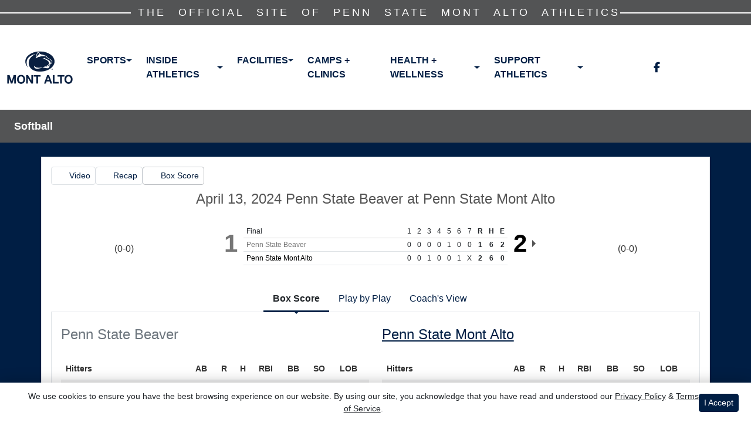

--- FILE ---
content_type: text/html; charset=UTF-8
request_url: https://psumontalto.prestosports.com/sports/sball/2023-24/boxscores/20240413_1heg.xml
body_size: 21838
content:






<!doctype html>
<html lang="en" class="internal-page " data-theme-2="elite">
    <head>
        
        






<title> The Official Site of Penn State Mont Alto Athletics</title>
<meta property="description"  content="The Official Site of Penn State Mont Alto Athletics"  />
<meta charset="utf-8">
<meta content="IE=edge" http-equiv="X-UA-Compatible">
<meta name="viewport" content="width=device-width, minimum-scale=1, initial-scale=1">
<meta name="profile-site-logo" content="/images/setup/Primary_Logo.png">
<meta name="theme-primary-color" content="#001e44">
<meta name="theme-secondary-color" content="#ffffff">

<link rel="apple-touch-icon" sizes="180x180" href="/assets/favicons/apple-touch-icon.png">
<link rel="icon" type="image/png" sizes="48x48" href="/assets/favicons/favicon-48x48.png">
<link rel="manifest" href="/assets/favicons/site.webmanifest">
<link rel="mask-icon" href="/assets/favicons/safari-pinned-tab.svg" color="#001e44">
<link rel="shortcut icon" href="/assets/favicons/favicon.ico">
<meta name="msapplication-TileColor" content="#001e44">
<meta name="msapplication-config" content="/assets/favicons/browserconfig.xml">
<meta name="theme-color" content="#001e44"> 
<link href="https://cdn.jsdelivr.net/npm/bootstrap@5.2.3/dist/css/bootstrap.min.css" rel="stylesheet" crossorigin="anonymous">
<link rel="stylesheet" type="text/css" href="https://theme-assets.prestosports.com/theme-assets/generic/assets/css/slick.min.css"/>

<link rel="preconnect" href="https://fonts.googleapis.com">
<link rel="preconnect" href="https://fonts.gstatic.com" crossorigin>
<link href="https://fonts.googleapis.com/css2?family=Roboto+Slab:wght@100;200;300;400;500;600;700;800;900&family=Roboto:ital,wght@0,100;0,300;0,400;0,500;0,700;0,900;1,100;1,300;1,400;1,500;1,700;1,900&display=swap" rel="stylesheet">
<link rel="stylesheet" type="text/css" href="https://presto-sport-static.s3.amazonaws.com/fonts/fontawesome-kit-pro-6.0.0/css/all.min.css" /> <link rel="stylesheet" type="text/css" href="https://presto-sport-static.s3.amazonaws.com/fonts/fontawesome-kit-pro-7.0.0/css/all.min.css" />



<style>
:root {
  --heading-font-family:'Roboto Slab', serif;
  --body-font-family:'Roboto', sans-serif;
  --bs-font-sans-serif:'Roboto', sans-serif;
  --bs-body-font-family:'Roboto', sans-serif;
  --fa-family:'Font Awesome 7 Pro';
  --fa-family-brands:'Font Awesome 7 Brands';
}
</style> 




<style>
:root {
	 --bs-primary:#001e44;
	 --bs-primary-rgb:0, 30, 68;
	 --bs-secondary:#ffffff;
	 --bs-secondary-rgb:255, 255, 255;
	 --bs-tertiary:#535455;
	 --bs-tertiary-rgb:83, 84, 85;
	 --bs-link-color:#001e44;
	 --bs-link-hover-color:#001e44;
	 --bs-accordion-active-color:#001e44;
	 --bs-accordion-active-bg:rgba(0, 30, 68, 0.05);
	 --bs-accordion-btn-focus-border-color:rgba(0, 30, 68, 0.35);
	 --bs-accordion-btn-focus-box-shadow:0 0 0 0.25rem rgba(0, 30, 68, 0.25);
	 --ps-site-width:1520px;
	 --site-logo-bg-url:url(/images/setup/Primary_Logo.png);
}
</style> 
<link rel="stylesheet" type="text/css" href="https://theme-assets.prestosports.com/theme-assets/generic/assets/css/bootstrap-negative-margins.css"/>
<link rel="stylesheet" type="text/css" href="https://theme-assets.prestosports.com/theme-assets/generic/assets/css/slick-theme-bs5.css"/>
<link rel="stylesheet" type="text/css" href="https://theme-assets.prestosports.com/theme-assets/generic/assets/css/global-reset.css" />
<link rel="stylesheet" type="text/css" href="https://theme-assets.prestosports.com/theme-assets/generic/assets/css/global-theme-reset-bs5.css"/>
<link rel="stylesheet" type="text/css" href="https://theme-assets.prestosports.com/theme-assets/generic/assets/css/preloader.css"/>

<script src="https://cdnjs.cloudflare.com/ajax/libs/jquery/3.4.1/jquery.min.js" integrity="sha256-CSXorXvZcTkaix6Yvo6HppcZGetbYMGWSFlBw8HfCJo=" crossorigin="anonymous"></script>
<script src="https://cdn.jsdelivr.net/npm/bootstrap@5.2.3/dist/js/bootstrap.bundle.min.js" crossorigin="anonymous"></script>
<script src="https://stackpath.bootstrapcdn.com/bootlint/1.0.0/bootlint.min.js" integrity="sha384-N+BTm0BCfumqkjdZt552I0kBBcMzkYe8aWUaSqL13fGJEGVhOi0rljWKtlU6sC6Z" crossorigin="anonymous"></script>

<script type="text/javascript" src="https://theme-assets.prestosports.com/theme-assets/generic/assets/js/cookie-handler.js" defer></script>

<script type="text/javascript">
    var hn = window.location.hostname.includes("demo-") ? "demo-align.prestosports.com" : window.location.hostname;
    var nm = document.createElement('script');
    nm.defer = 'defer';
    nm.type = 'text/javascript';
    nm.src = 'https://cdn.thisiswaldo.com/static/js/' + hn;
    var node = document.getElementsByTagName('head')[0];
    node.insertBefore(nm, node.firstChild);
</script>
<script type="text/javascript" src="https://theme-assets.prestosports.com/theme-assets/generic/assets/js/newormedia-placements.js" defer></script>

<script src="https://unpkg.com/htmx.org@1.9.10" integrity="sha384-D1Kt99CQMDuVetoL1lrYwg5t+9QdHe7NLX/SoJYkXDFfX37iInKRy5xLSi8nO7UC" crossorigin="anonymous"></script>
<script src="https://unpkg.com/hyperscript.org@0.9.12"></script>



 


    
    
				
	<link rel="canonical" href="https://www.psumontaltoathletics.com/sports/sball/2023-24/boxscores/20240413_1heg.xml" />
    <meta property="fb:app_id" content="280467664480" />

        
        <meta name="twitter:card" content="summary_large_image" />
    <meta property="twitter:title"  content="The Official Site of Penn State Mont Alto Athletics"  />
    <meta property="twitter:description"  content="The Official Site of Penn State Mont Alto Athletics"  />
    <meta name="twitter:image" content="https://www.psumontaltoathletics.com/images/setup/thumbnail_default.jpg?max_width=1200&max_height=675" />
    <meta name="twitter:url" content="https://www.psumontaltoathletics.com/sports/sball/2023-24/boxscores/20240413_1heg.xml">

            




                        
<meta property="og:title" content="Penn State Beaver vs. Penn State Mont Alto - Box Score - 4/13/2024" />
<meta property="og:description" content="Softball sweeps conference opponents Beaver on senior day" />
<meta property="og:image" content="http://psumontalto.prestosports.com/sports/sball/2023-24/DSC_8430.JPG" />
    
    <meta property="og:site_name" content="The Official Site of Penn State Mont Alto Athletics" />
    <meta property="og:url" content="https://www.psumontaltoathletics.com/sports/sball/2023-24/boxscores/20240413_1heg.xml" />
    <meta property="dcterms.identifier" content="https://www.psumontaltoathletics.com/sports/sball/2023-24/boxscores/20240413_1heg.xml" />

            <meta property="og:type" content="website" />
    

 



<!-- Global site tag (gtag.js) - Google Analytics -->

<script async src="https://www.googletagmanager.com/gtag/js?id=UA-161451915-1"></script>

<script>

  window.dataLayer = window.dataLayer || [];

  function gtag(){dataLayer.push(arguments);}

  gtag('js', new Date());

 

  gtag('config', 'UA-161451915-1');

</script>
        <!-- no rum header -->
        
        <link rel="stylesheet" href="/theme.css" type="text/css" />
        <link rel="stylesheet" href="/site.css" type="text/css" />
        
                    <style>
                :root { --site-logo-url: url(/images/setup/Primary_Logo.png); }
            </style>
            </head>  
    <body>
        
        <a href="#site-nav" class="visually-hidden-focusable">Skip to navigation</a>
        <a href="#site-main" class="visually-hidden-focusable">Skip to content</a>
        <a href="#site-footer" class="visually-hidden-focusable">Skip to footer</a>

            
            






<div class="pre-head-section position-relative site-header">
    <div class="container-fluid p-0 position-relative">
                    <div class="site-title-wrapper bg-secondary text-white">
        <div class="container-fluid p-0">
            <div class="site-title">The Official Site of Penn State Mont Alto Athletics</div>
        </div>
    </div>

            <div class="members-menu px-lg-4">
            
    </div>

    </div>
</div>
<header class="site-header" data-module="https://theme-assets.prestosports.com/theme-assets/generic/assets/js/sticky-top.js">
    <div class="container-fluid p-0 position-relative">	
            <div class="primary-nav-wrapper bg-primary">
        <div class="container-fluid">
            <div class="d-flex justify-content-between align-items-center gap-2">
                                    <div class="site-logo">
        <a href="/"><img class="img-fluid" src="/images/setup/Primary_Logo.png" alt="The Official Site of Penn State Mont Alto Athletics Logo" /></a>
    </div>

                <div class="d-flex align-items-center justify-content-between flex-fill">
                    <div id="site-nav" class="menu">
                        




 






































    <div class="ps-component component-navbar-primary layout-standard" id="component-navbar-primary" data-module="theme-module/cssloader" data-stylesheet-url="https://theme-assets.prestosports.com/theme-assets/generic/assets/css/navbar-primary.css">
        <div class="layout-wrapper position-relative" data-module="https://theme-assets.prestosports.com/theme-assets/generic/assets/js/navbar-primary-accessibility.js">
                                <nav id="component-navbar-primary-256" class="navbar navbar-expand-lg navbar-dark bg-primary bg-transparent">
        <div class="container-fluid">
                            
            <div class="navbar-aside">
                                <button class="navbar-toggler x" type="button" data-bs-toggle="collapse" data-bs-target="#component-navbar-primary-256-collapse" aria-controls="navbarNavAltMarkup" aria-expanded="false" aria-label=" Toggle navigation ">
                    
                    <span class="icon-bar"></span>
                    <span class="icon-bar"></span>
                    <span class="icon-bar"></span>
                </button>
            </div>
            <div class="collapse navbar-collapse" id="component-navbar-primary-256-collapse">
                











	
<ul class="navbar-dark bg-primary bg-transparent navbar-nav " id="component-navbar-primary-256-parent-menu"  data-mega="false" data-flex="false" data-column="false" data-multicols="0" data-pageurl="/navbar-global" >
	
						
								
				
				
																																																																																																																																																																
				
																																																																	
				


        <li class="nav-item parent dropdown has-megamenu  ">
											                    <span class="nav-link dropdown-old-toggle "  role="button"   aria-haspopup="true" aria-expanded="false" >
													<span class="d-flex flex-dropdown align-items-stretch justify-content-between w-100" data-bs-parent="#component-navbar-primary-256-parent-menu" data-bs-target="#dropdownId-536fe340" data-bs-toggle="collapse" role="button" aria-expanded="false">
								<a role="button" class="nav-link dropdown-old-toggle p-0 " href="#"  aria-label="Sports">Sports</a>
                            	<span class="dropdown-toggle d-flex align-items-center justify-content-between" data-bs-parent="#component-navbar-primary-256-parent-menu" data-bs-target="#dropdownId-536fe340" data-bs-toggle="collapse" role="button" aria-expanded="false" aria-label="Open dropdown menu"></span>
							</span>
						                    </span>
					
																																		











	<div class="dropdown-menu megamenu navbar-dark bg-primary dropdown-menu level-2" data-bs-parent="#component-navbar-primary-256-parent-menu" id="dropdownId-536fe340">
    <div class="megamenu-inner w-100">
		
<ul class="navbar-dark bg-primary bg-transparent list-unstyled megamenu-list level-2"  data-mega="true" data-flex="false" data-column="false" data-multicols="0" data-pageurl="/navbar-sports" >
	
						
								
				
				
																																																																																																																																																																
				
																																																																	
				


        <li class="nav-item flex-fill dropdown has-megamenu level-2  has-megamenu ">
											                    <span class="nav-link dropdown-old-toggle level-2"  role="button"   aria-haspopup="true" aria-expanded="false" >
													<span class="d-flex flex-dropdown align-items-stretch justify-content-between w-100" data-bs-parent="#" data-bs-target="#dropdownId-7e86a5c7" data-bs-toggle="collapse" role="button" aria-expanded="false">
								<a role="button" class="nav-link dropdown-old-toggle p-0 " href="#"  aria-label="Sports: Men's Sports">Men's Sports</a>
                            	<span class="dropdown-toggle d-flex align-items-center justify-content-between" data-bs-parent="#" data-bs-target="#dropdownId-7e86a5c7" data-bs-toggle="collapse" role="button" aria-expanded="false" aria-label="Open dropdown menu"></span>
							</span>
						                    </span>
					
																																		











	<div class="dropdown-menu navbar-dark bg-primary dropdown-menu level-3" data-bs-parent="#dropdownId-7e86a5c7" id="dropdownId-7e86a5c7">
    <div class="dropdown-menu-inner">
		
<ul class="navbar-dark bg-primary bg-transparent list-unstyled dropdown-menu-list level-3"  data-mega="false" data-flex="false" data-column="true" data-multicols="0" data-pageurl="/navbar-men" >
	
						
								
				
				
																																																																																																																																																																
				
																																																																	
				


        <li class="nav-item dropdown level-3 ">
											                    <span class="nav-link dropdown-old-toggle level-3"  role="button"   aria-haspopup="true" aria-expanded="false" >
													<span class="d-flex flex-dropdown align-items-stretch justify-content-between w-100" data-bs-parent="#" data-bs-target="#dropdownId-63fca350" data-bs-toggle="collapse" role="button" aria-expanded="false">
								<a role="button" class="nav-link dropdown-old-toggle p-0 " href="/sports/bsb/index"  aria-label="Men's Sports: Baseball">Baseball</a>
                            	<span class="dropdown-toggle d-flex align-items-center justify-content-between" data-bs-parent="#" data-bs-target="#dropdownId-63fca350" data-bs-toggle="collapse" role="button" aria-expanded="false" aria-label="Open dropdown menu"></span>
							</span>
						                    </span>
					
																												











	<div class="dropdown-menu navbar-dark bg-primary dropdown-menu level-4" data-bs-parent="#dropdownId-63fca350" id="dropdownId-63fca350">
    <div class="dropdown-menu-inner">
		
<ul class="navbar-dark bg-primary bg-transparent list-unstyled dropdown-menu-list level-4"  data-mega="false" data-flex="true" data-column="false" data-multicols="0" data-pageurl="/sports/bsb/navbar-dropdown" >
	
						
								
				
				
																																																																																																																																																																
				
				
				


        <li class="nav-item level-4 ">
							                    <a class="nav-link level-4   " href="/sports/bsb/2025-26/schedule"  aria-label="Baseball: Schedule">
													Schedule
						                    </a>
											        </li>
	
						
								
				
				
																																																																																																																																																																
				
				
				


        <li class="nav-item level-4 ">
							                    <a class="nav-link level-4   " href="/sports/bsb/2024-25/roster"  aria-label="Baseball: Roster">
													Roster
						                    </a>
											        </li>
	
						
								
				
				
																																																																																																																																																																
				
				
				


        <li class="nav-item level-4 ">
							                    <a class="nav-link level-4   " href="/sports/bsb/2024-25/news"  aria-label="Baseball: News">
													News
						                    </a>
											        </li>
	
						
								
				
				
																																																																																																																																																																
				
				
				


        <li class="nav-item level-4 ">
							                    <a class="nav-link level-4   " href="/sports/bsb/2024-25/teams/pennstatemontalto"  aria-label="Baseball: Statistics">
													Statistics
						                    </a>
											        </li>
	</ul>
	     				
    </div>
</div>

							        </li>
	
						
								
				
				
																																																																																																																																																																
				
																																																																	
				


        <li class="nav-item dropdown level-3 ">
											                    <span class="nav-link dropdown-old-toggle level-3"  role="button"   aria-haspopup="true" aria-expanded="false" >
													<span class="d-flex flex-dropdown align-items-stretch justify-content-between w-100" data-bs-parent="#" data-bs-target="#dropdownId-5c72012b" data-bs-toggle="collapse" role="button" aria-expanded="false">
								<a role="button" class="nav-link dropdown-old-toggle p-0 " href="/sports/mbkb/index"  aria-label="Men's Sports: Basketball">Basketball</a>
                            	<span class="dropdown-toggle d-flex align-items-center justify-content-between" data-bs-parent="#" data-bs-target="#dropdownId-5c72012b" data-bs-toggle="collapse" role="button" aria-expanded="false" aria-label="Open dropdown menu"></span>
							</span>
						                    </span>
					
																												











	<div class="dropdown-menu navbar-dark bg-primary dropdown-menu level-4" data-bs-parent="#dropdownId-5c72012b" id="dropdownId-5c72012b">
    <div class="dropdown-menu-inner">
		
<ul class="navbar-dark bg-primary bg-transparent list-unstyled dropdown-menu-list level-4"  data-mega="false" data-flex="true" data-column="false" data-multicols="0" data-pageurl="/sports/mbkb/navbar-dropdown" >
	
						
								
				
				
																																																																																																																																																																
				
				
				


        <li class="nav-item level-4 ">
							                    <a class="nav-link level-4   " href="/sports/mbkb/2025-26/schedule"  aria-label="Basketball: Schedule">
													Schedule
						                    </a>
											        </li>
	
						
								
				
				
																																																																																																																																																																
				
				
				


        <li class="nav-item level-4 ">
							                    <a class="nav-link level-4   " href="/sports/mbkb/2025-26/roster"  aria-label="Basketball: Roster">
													Roster
						                    </a>
											        </li>
	
						
								
				
				
																																																																																																																																																																
				
				
				


        <li class="nav-item level-4 ">
							                    <a class="nav-link level-4   " href="/sports/mbkb/2025-26/news"  aria-label="Basketball: News">
													News
						                    </a>
											        </li>
	
						
								
				
				
																																																																																																																																																																
				
				
				


        <li class="nav-item level-4 ">
							                    <a class="nav-link level-4   " href="/sports/mbkb/2025-26/teams/pennstatemontalto"  aria-label="Basketball: Statistics">
													Statistics
						                    </a>
											        </li>
	</ul>
	     				
    </div>
</div>

							        </li>
	
						
								
				
				
																																																																																																																																																																
				
																																																																	
				


        <li class="nav-item dropdown level-3 ">
											                    <span class="nav-link dropdown-old-toggle level-3"  role="button"   aria-haspopup="true" aria-expanded="false" >
													<span class="d-flex flex-dropdown align-items-stretch justify-content-between w-100" data-bs-parent="#" data-bs-target="#dropdownId-9e89022" data-bs-toggle="collapse" role="button" aria-expanded="false">
								<a role="button" class="nav-link dropdown-old-toggle p-0 " href="/sports/golf/index"  aria-label="Men's Sports: Golf">Golf</a>
                            	<span class="dropdown-toggle d-flex align-items-center justify-content-between" data-bs-parent="#" data-bs-target="#dropdownId-9e89022" data-bs-toggle="collapse" role="button" aria-expanded="false" aria-label="Open dropdown menu"></span>
							</span>
						                    </span>
					
																												











	<div class="dropdown-menu navbar-dark bg-primary dropdown-menu level-4" data-bs-parent="#dropdownId-9e89022" id="dropdownId-9e89022">
    <div class="dropdown-menu-inner">
		
<ul class="navbar-dark bg-primary bg-transparent list-unstyled dropdown-menu-list level-4"  data-mega="false" data-flex="true" data-column="false" data-multicols="0" data-pageurl="/sports/golf/navbar-dropdown" >
	
						
								
				
				
																																																																																																																																																																
				
				
				


        <li class="nav-item level-4 ">
							                    <a class="nav-link level-4   " href="/sports/mgolf/2025-26/schedule"  aria-label="Golf: Schedule">
													Schedule
						                    </a>
											        </li>
	
						
								
				
				
																																																																																																																																																																
				
				
				


        <li class="nav-item level-4 ">
							                    <a class="nav-link level-4   " href="/sports/mgolf/2025-26/roster"  aria-label="Golf: Roster">
													Roster
						                    </a>
											        </li>
	
						
								
				
				
																																																																																																																																																																
				
				
				


        <li class="nav-item level-4 ">
							                    <a class="nav-link level-4   " href="/sports/mgolf/2025-26/news"  aria-label="Golf: News">
													News
						                    </a>
											        </li>
	</ul>
	     				
    </div>
</div>

							        </li>
	
						
								
				
				
																																																																																																																																																																
				
																																																																	
				


        <li class="nav-item dropdown level-3 ">
											                    <span class="nav-link dropdown-old-toggle level-3"  role="button"   aria-haspopup="true" aria-expanded="false" >
													<span class="d-flex flex-dropdown align-items-stretch justify-content-between w-100" data-bs-parent="#" data-bs-target="#dropdownId-6632804c" data-bs-toggle="collapse" role="button" aria-expanded="false">
								<a role="button" class="nav-link dropdown-old-toggle p-0 " href="/sports/msoc/index"  aria-label="Men's Sports: Soccer">Soccer</a>
                            	<span class="dropdown-toggle d-flex align-items-center justify-content-between" data-bs-parent="#" data-bs-target="#dropdownId-6632804c" data-bs-toggle="collapse" role="button" aria-expanded="false" aria-label="Open dropdown menu"></span>
							</span>
						                    </span>
					
																												











	<div class="dropdown-menu navbar-dark bg-primary dropdown-menu level-4" data-bs-parent="#dropdownId-6632804c" id="dropdownId-6632804c">
    <div class="dropdown-menu-inner">
		
<ul class="navbar-dark bg-primary bg-transparent list-unstyled dropdown-menu-list level-4"  data-mega="false" data-flex="true" data-column="false" data-multicols="0" data-pageurl="/sports/msoc/navbar-dropdown" >
	
						
								
				
				
																																																																																																																																																																
				
				
				


        <li class="nav-item level-4 ">
							                    <a class="nav-link level-4   " href="/sports/msoc/2025-26/schedule"  aria-label="Soccer: Schedule">
													Schedule
						                    </a>
											        </li>
	
						
								
				
				
																																																																																																																																																																
				
				
				


        <li class="nav-item level-4 ">
							                    <a class="nav-link level-4   " href="/sports/msoc/2025-26/roster"  aria-label="Soccer: Roster">
													Roster
						                    </a>
											        </li>
	
						
								
				
				
																																																																																																																																																																
				
				
				


        <li class="nav-item level-4 ">
							                    <a class="nav-link level-4   " href="/sports/msoc/2025-26/news"  aria-label="Soccer: News">
													News
						                    </a>
											        </li>
	
						
								
				
				
																																																																																																																																																																
				
				
				


        <li class="nav-item level-4 ">
							                    <a class="nav-link level-4   " href="/sports/msoc/2025-26/teams/pennstatemontalto"  aria-label="Soccer: Statistics">
													Statistics
						                    </a>
											        </li>
	</ul>
	     				
    </div>
</div>

							        </li>
	</ul>
	     				
    </div>
</div>

							        </li>
	
						
								
				
				
																																																																																																																																																																
				
																																																																	
				


        <li class="nav-item flex-fill dropdown has-megamenu level-2  has-megamenu ">
											                    <span class="nav-link dropdown-old-toggle level-2"  role="button"   aria-haspopup="true" aria-expanded="false" >
													<span class="d-flex flex-dropdown align-items-stretch justify-content-between w-100" data-bs-parent="#" data-bs-target="#dropdownId-7418ce01" data-bs-toggle="collapse" role="button" aria-expanded="false">
								<a role="button" class="nav-link dropdown-old-toggle p-0 " href="#"  aria-label="Sports: Women's Sports">Women's Sports</a>
                            	<span class="dropdown-toggle d-flex align-items-center justify-content-between" data-bs-parent="#" data-bs-target="#dropdownId-7418ce01" data-bs-toggle="collapse" role="button" aria-expanded="false" aria-label="Open dropdown menu"></span>
							</span>
						                    </span>
					
																																		











	<div class="dropdown-menu navbar-dark bg-primary dropdown-menu level-3" data-bs-parent="#dropdownId-7418ce01" id="dropdownId-7418ce01">
    <div class="dropdown-menu-inner">
		
<ul class="navbar-dark bg-primary bg-transparent list-unstyled dropdown-menu-list level-3"  data-mega="false" data-flex="false" data-column="true" data-multicols="0" data-pageurl="/navbar-women" >
	
						
								
				
				
																																																																																																																																																																
				
																																																																	
				


        <li class="nav-item dropdown level-3 ">
											                    <span class="nav-link dropdown-old-toggle level-3"  role="button"   aria-haspopup="true" aria-expanded="false" >
													<span class="d-flex flex-dropdown align-items-stretch justify-content-between w-100" data-bs-parent="#" data-bs-target="#dropdownId-59a6c593" data-bs-toggle="collapse" role="button" aria-expanded="false">
								<a role="button" class="nav-link dropdown-old-toggle p-0 " href="/sports/wbkb/index"  aria-label="Women's Sports: Basketball">Basketball</a>
                            	<span class="dropdown-toggle d-flex align-items-center justify-content-between" data-bs-parent="#" data-bs-target="#dropdownId-59a6c593" data-bs-toggle="collapse" role="button" aria-expanded="false" aria-label="Open dropdown menu"></span>
							</span>
						                    </span>
					
																												











	<div class="dropdown-menu navbar-dark bg-primary dropdown-menu level-4" data-bs-parent="#dropdownId-59a6c593" id="dropdownId-59a6c593">
    <div class="dropdown-menu-inner">
		
<ul class="navbar-dark bg-primary bg-transparent list-unstyled dropdown-menu-list level-4"  data-mega="false" data-flex="true" data-column="false" data-multicols="0" data-pageurl="/sports/wbkb/navbar-dropdown" >
	
						
								
				
				
																																																																																																																																																																
				
				
				


        <li class="nav-item level-4 ">
							                    <a class="nav-link level-4   " href="/sports/wbkb/2025-26/schedule"  aria-label="Basketball: Schedule">
													Schedule
						                    </a>
											        </li>
	
						
								
				
				
																																																																																																																																																																
				
				
				


        <li class="nav-item level-4 ">
							                    <a class="nav-link level-4   " href="/sports/wbkb/2025-26/roster"  aria-label="Basketball: Roster">
													Roster
						                    </a>
											        </li>
	
						
								
				
				
																																																																																																																																																																
				
				
				


        <li class="nav-item level-4 ">
							                    <a class="nav-link level-4   " href="/sports/wbkb/2025-26/news"  aria-label="Basketball: News">
													News
						                    </a>
											        </li>
	
						
								
				
				
																																																																																																																																																																
				
				
				


        <li class="nav-item level-4 ">
							                    <a class="nav-link level-4   " href="/sports/wbkb/2025-26/teams/pennstatemontalto"  aria-label="Basketball: Statistics">
													Statistics
						                    </a>
											        </li>
	</ul>
	     				
    </div>
</div>

							        </li>
	
						
								
				
				
																																																																																																																																																																
				
																																																																	
				


        <li class="nav-item dropdown level-3 ">
											                    <span class="nav-link dropdown-old-toggle level-3"  role="button"   aria-haspopup="true" aria-expanded="false" >
													<span class="d-flex flex-dropdown align-items-stretch justify-content-between w-100" data-bs-parent="#" data-bs-target="#dropdownId-15b39811" data-bs-toggle="collapse" role="button" aria-expanded="false">
								<a role="button" class="nav-link dropdown-old-toggle p-0 " href="/sports/mgolf/index"  aria-label="Women's Sports: Golf">Golf</a>
                            	<span class="dropdown-toggle d-flex align-items-center justify-content-between" data-bs-parent="#" data-bs-target="#dropdownId-15b39811" data-bs-toggle="collapse" role="button" aria-expanded="false" aria-label="Open dropdown menu"></span>
							</span>
						                    </span>
					
																												











	<div class="dropdown-menu navbar-dark bg-primary dropdown-menu level-4" data-bs-parent="#dropdownId-15b39811" id="dropdownId-15b39811">
    <div class="dropdown-menu-inner">
		
<ul class="navbar-dark bg-primary bg-transparent list-unstyled dropdown-menu-list level-4"  data-mega="false" data-flex="true" data-column="false" data-multicols="0" data-pageurl="/sports/mgolf/navbar-dropdown" >
	
						
								
				
				
																																																																																																																																																																
				
				
				


        <li class="nav-item level-4 ">
							                    <a class="nav-link level-4   " href="/sports/mgolf/2025-26/schedule"  aria-label="Golf: Schedule">
													Schedule
						                    </a>
											        </li>
	
						
								
				
				
																																																																																																																																																																
				
				
				


        <li class="nav-item level-4 ">
							                    <a class="nav-link level-4   " href="/sports/mgolf/2025-26/roster"  aria-label="Golf: Roster">
													Roster
						                    </a>
											        </li>
	
						
								
				
				
																																																																																																																																																																
				
				
				


        <li class="nav-item level-4 ">
							                    <a class="nav-link level-4   " href="/sports/mgolf/2025-26/news"  aria-label="Golf: News">
													News
						                    </a>
											        </li>
	</ul>
	     				
    </div>
</div>

							        </li>
	
						
								
				
				
																																																																																																																																																																
				
																																																																	
				


        <li class="nav-item dropdown level-3 ">
											                    <span class="nav-link dropdown-old-toggle level-3"  role="button"   aria-haspopup="true" aria-expanded="false" >
													<span class="d-flex flex-dropdown align-items-stretch justify-content-between w-100" data-bs-parent="#" data-bs-target="#dropdownId-6f505b1e" data-bs-toggle="collapse" role="button" aria-expanded="false">
								<a role="button" class="nav-link dropdown-old-toggle p-0 " href="/sports/wsoc/index"  aria-label="Women's Sports: Soccer">Soccer</a>
                            	<span class="dropdown-toggle d-flex align-items-center justify-content-between" data-bs-parent="#" data-bs-target="#dropdownId-6f505b1e" data-bs-toggle="collapse" role="button" aria-expanded="false" aria-label="Open dropdown menu"></span>
							</span>
						                    </span>
					
																												











	<div class="dropdown-menu navbar-dark bg-primary dropdown-menu level-4" data-bs-parent="#dropdownId-6f505b1e" id="dropdownId-6f505b1e">
    <div class="dropdown-menu-inner">
		
<ul class="navbar-dark bg-primary bg-transparent list-unstyled dropdown-menu-list level-4"  data-mega="false" data-flex="true" data-column="false" data-multicols="0" data-pageurl="/sports/wsoc/navbar-dropdown" >
	
						
								
				
				
																																																																																																																																																																
				
				
				


        <li class="nav-item level-4 ">
							                    <a class="nav-link level-4   " href="/sports/wsoc/2025-26/schedule"  aria-label="Soccer: Schedule">
													Schedule
						                    </a>
											        </li>
	
						
								
				
				
																																																																																																																																																																
				
				
				


        <li class="nav-item level-4 ">
							                    <a class="nav-link level-4   " href="/sports/wsoc/2025-26/roster"  aria-label="Soccer: Roster">
													Roster
						                    </a>
											        </li>
	
						
								
				
				
																																																																																																																																																																
				
				
				


        <li class="nav-item level-4 ">
							                    <a class="nav-link level-4   " href="/sports/wsoc/2025-26/news"  aria-label="Soccer: News">
													News
						                    </a>
											        </li>
	
						
								
				
				
																																																																																																																																																																
				
				
				


        <li class="nav-item level-4 ">
							                    <a class="nav-link level-4   " href="/sports/wsoc/2025-26/teams/pennstatemontalto"  aria-label="Soccer: Statistics">
													Statistics
						                    </a>
											        </li>
	</ul>
	     				
    </div>
</div>

							        </li>
	
						
								
				
				
																																																																																																																																																																
				
																																																																	
				


        <li class="nav-item dropdown level-3 ">
											                    <span class="nav-link dropdown-old-toggle level-3"  role="button"   aria-haspopup="true" aria-expanded="false" >
													<span class="d-flex flex-dropdown align-items-stretch justify-content-between w-100" data-bs-parent="#" data-bs-target="#dropdownId-49c613b8" data-bs-toggle="collapse" role="button" aria-expanded="false">
								<a role="button" class="nav-link dropdown-old-toggle p-0 " href="/sports/sball/index"  aria-label="Women's Sports: Softball">Softball</a>
                            	<span class="dropdown-toggle d-flex align-items-center justify-content-between" data-bs-parent="#" data-bs-target="#dropdownId-49c613b8" data-bs-toggle="collapse" role="button" aria-expanded="false" aria-label="Open dropdown menu"></span>
							</span>
						                    </span>
					
																												











	<div class="dropdown-menu navbar-dark bg-primary dropdown-menu level-4" data-bs-parent="#dropdownId-49c613b8" id="dropdownId-49c613b8">
    <div class="dropdown-menu-inner">
		
<ul class="navbar-dark bg-primary bg-transparent list-unstyled dropdown-menu-list level-4"  data-mega="false" data-flex="true" data-column="false" data-multicols="0" data-pageurl="/sports/sball/navbar-dropdown" >
	
						
								
				
				
																																																																																																																																																																
				
				
				


        <li class="nav-item level-4 ">
							                    <a class="nav-link level-4   " href="/sports/sball/2025-26/schedule"  aria-label="Softball: Schedule">
													Schedule
						                    </a>
											        </li>
	
						
								
				
				
																																																																																																																																																																
				
				
				


        <li class="nav-item level-4 ">
							                    <a class="nav-link level-4   " href="/sports/sball/2024-25/roster"  aria-label="Softball: Roster">
													Roster
						                    </a>
											        </li>
	
						
								
				
				
																																																																																																																																																																
				
				
				


        <li class="nav-item level-4 ">
							                    <a class="nav-link level-4   " href="/sports/sball/2024-25/news"  aria-label="Softball: News">
													News
						                    </a>
											        </li>
	
						
								
				
				
																																																																																																																																																																
				
				
				


        <li class="nav-item level-4 ">
							                    <a class="nav-link level-4   " href="/sports/sball/2024-25/teams/pennstatemontalto"  aria-label="Softball: Statistics">
													Statistics
						                    </a>
											        </li>
	</ul>
	     				
    </div>
</div>

							        </li>
	
						
								
				
				
																																																																																																																																																																
				
																																																																	
				


        <li class="nav-item dropdown level-3 ">
											                    <span class="nav-link dropdown-old-toggle level-3"  role="button"   aria-haspopup="true" aria-expanded="false" >
													<span class="d-flex flex-dropdown align-items-stretch justify-content-between w-100" data-bs-parent="#" data-bs-target="#dropdownId-701c6b45" data-bs-toggle="collapse" role="button" aria-expanded="false">
								<a role="button" class="nav-link dropdown-old-toggle p-0 " href="/sports/wvball/index"  aria-label="Women's Sports: Volleyball">Volleyball</a>
                            	<span class="dropdown-toggle d-flex align-items-center justify-content-between" data-bs-parent="#" data-bs-target="#dropdownId-701c6b45" data-bs-toggle="collapse" role="button" aria-expanded="false" aria-label="Open dropdown menu"></span>
							</span>
						                    </span>
					
																												











	<div class="dropdown-menu navbar-dark bg-primary dropdown-menu level-4" data-bs-parent="#dropdownId-701c6b45" id="dropdownId-701c6b45">
    <div class="dropdown-menu-inner">
		
<ul class="navbar-dark bg-primary bg-transparent list-unstyled dropdown-menu-list level-4"  data-mega="false" data-flex="true" data-column="false" data-multicols="0" data-pageurl="/sports/wvball/navbar-dropdown" >
	
						
								
				
				
																																																																																																																																																																
				
				
				


        <li class="nav-item level-4 ">
							                    <a class="nav-link level-4   " href="/sports/wvball/2025-26/schedule"  aria-label="Volleyball: Schedule">
													Schedule
						                    </a>
											        </li>
	
						
								
				
				
																																																																																																																																																																
				
				
				


        <li class="nav-item level-4 ">
							                    <a class="nav-link level-4   " href="/sports/wvball/2025-26/roster"  aria-label="Volleyball: Roster">
													Roster
						                    </a>
											        </li>
	
						
								
				
				
																																																																																																																																																																
				
				
				


        <li class="nav-item level-4 ">
							                    <a class="nav-link level-4   " href="/sports/wvball/2025-26/news"  aria-label="Volleyball: News">
													News
						                    </a>
											        </li>
	
						
								
				
				
																																																																																																																																																																
				
				
				


        <li class="nav-item level-4 ">
							                    <a class="nav-link level-4   " href="/sports/wvball/2025-26/teams/pennstatemontalto"  aria-label="Volleyball: Statistics">
													Statistics
						                    </a>
											        </li>
	</ul>
	     				
    </div>
</div>

							        </li>
	</ul>
	     				
    </div>
</div>

							        </li>
	</ul>
	     				
    </div>
	 					<!-- 728x90/300x250/320x50 -->
			<div id="waldo-tag-navigation"></div>
			
			</div>

							        </li>
	
						
								
				
				
																																																																																																																																																																
				
																																																																	
				


        <li class="nav-item parent dropdown  ">
											                    <span class="nav-link dropdown-old-toggle "  role="button"   aria-haspopup="true" aria-expanded="false" >
													<span class="d-flex flex-dropdown align-items-stretch justify-content-between w-100" data-bs-parent="#component-navbar-primary-256-parent-menu" data-bs-target="#dropdownId-6730f295" data-bs-toggle="collapse" role="button" aria-expanded="false">
								<a role="button" class="nav-link dropdown-old-toggle p-0 " href="#"  aria-label="Inside Athletics">Inside Athletics</a>
                            	<span class="dropdown-toggle d-flex align-items-center justify-content-between" data-bs-parent="#component-navbar-primary-256-parent-menu" data-bs-target="#dropdownId-6730f295" data-bs-toggle="collapse" role="button" aria-expanded="false" aria-label="Open dropdown menu"></span>
							</span>
						                    </span>
					
																						











	<div class="dropdown-menu navbar-dark bg-primary dropdown-menu level-2" data-bs-parent="#component-navbar-primary-256-parent-menu" id="dropdownId-6730f295">
    <div class="dropdown-menu-inner">
		
<ul class="navbar-dark bg-primary bg-transparent list-unstyled dropdown-menu-list level-2"  data-mega="false" data-flex="false" data-column="false" data-multicols="0" data-pageurl="/navbar-information" >
	
						
								
				
				
																																																																																																																																																																
				
																																																																	
				


        <li class="nav-item level-2 ">
							                    <a class="nav-link level-2   " href="/information/About_Mont_Alto_Athletics"  aria-label="Inside Athletics: About Mont Alto Athletics">
													About Mont Alto Athletics
						                    </a>
											        </li>
	
						
								
				
				
																																																																																																																																																																
				
																																																																	
				


        <li class="nav-item level-2 ">
							                    <a class="nav-link level-2   " href="/information/Academic_Support_Tab"  aria-label="Inside Athletics: Academic Support">
													Academic Support
						                    </a>
											        </li>
	
						
								
				
				
																																																																																																																																																																
				
																																																																	
				


        <li class="nav-item level-2 ">
							                    <a class="nav-link level-2   " href="/information/Academic_All-Americans"  aria-label="Inside Athletics: Academic All-Americans">
													Academic All-Americans
						                    </a>
											        </li>
	
						
								
				
				
																																																																																																																																																																
				
																																																																	
				


        <li class="nav-item level-2 ">
							                    <a class="nav-link level-2   " href="/information/All-Americans"  aria-label="Inside Athletics: All-Americans">
													All-Americans
						                    </a>
											        </li>
	
						
								
				
				
																																																																																																																																																																
				
																																																																	
				


        <li class="nav-item level-2 ">
							                    <a class="nav-link level-2   " href="/composite"  aria-label="Inside Athletics: Composite Schedule">
													Composite Schedule
						                    </a>
											        </li>
	
						
								
				
				
																																																																																																																																																																
				
																																																																	
				


        <li class="nav-item level-2 ">
							                    <a class="nav-link level-2   " href="/information/Mont_Alto_Athletic_History"  aria-label="Inside Athletics: History">
													History
						                    </a>
											        </li>
	
						
								
				
				
																																																																																																																																																																
				
																																																																	
				


        <li class="nav-item level-2 ">
							                    <a class="nav-link level-2   " href="/information/Clubs-Intramurals"  aria-label="Inside Athletics: Intramurals">
													Intramurals
						                    </a>
											        </li>
	
						
								
				
				
																																																																																																																																																																
				
																																																																	
				


        <li class="nav-item level-2 ">
							                    <a class="nav-link level-2   " href="https://psucampusathletics.com/psumontalto/"  target="_blank"  aria-label="Inside Athletics: Live Video">
													Live Video
						                    </a>
											        </li>
	
						
								
				
				
																																																																																																																																																																
				
																																																																	
				


        <li class="nav-item level-2 ">
							                    <a class="nav-link level-2   " href="/genrel/Media_Relations"  aria-label="Inside Athletics: Media Relations">
													Media Relations
						                    </a>
											        </li>
	
						
								
				
				
																																																																																																																																																																
				
																																																																	
				


        <li class="nav-item level-2 ">
							                    <a class="nav-link level-2   " href="/information/Passion_to_Profession"  aria-label="Inside Athletics: Passion to Profession">
													Passion to Profession
						                    </a>
											        </li>
	
						
								
				
				
																																																																																																																																																																
				
																																																																	
				


        <li class="nav-item level-2 ">
							                    <a class="nav-link level-2   " href="/information/SAAC"  aria-label="Inside Athletics: SAAC">
													SAAC
						                    </a>
											        </li>
	
						
								
				
				
																																																																																																																																																																
				
																																																																	
				


        <li class="nav-item level-2 ">
							                    <a class="nav-link level-2   " href="/information/directory/index"  aria-label="Inside Athletics: Staff Directory">
													Staff Directory
						                    </a>
											        </li>
	
						
								
				
				
																																																																																																																																																																
				
																																																																	
				


        <li class="nav-item level-2 ">
							                    <a class="nav-link level-2   " href="/general/2025-26_Penn_State_Mont_Alto_Student_Athlete_Handbook.pdf"  aria-label="Inside Athletics: Student Athlete Handbook">
													Student Athlete Handbook
						                    </a>
											        </li>
	
						
								
				
				
																																																																																																																																																																
				
																																																																	
				


        <li class="nav-item level-2 ">
							                    <a class="nav-link level-2   " href="/information/fundraisers"  aria-label="Inside Athletics: Support">
													Support
						                    </a>
											        </li>
	
						
								
				
				
																																																																																																																																																																
				
																																																																	
				


        <li class="nav-item level-2 ">
							                    <a class="nav-link level-2   " href="/general/2025-26_Penn_State_Mont_Alto_Visitors_Guide.pdf"  aria-label="Inside Athletics: Visitors Guide">
													Visitors Guide
						                    </a>
											        </li>
	</ul>
	     				
    </div>
</div>

							        </li>
	
						
								
				
				
																																																																																																																																																																
				
																																																																	
				


        <li class="nav-item parent dropdown  ">
											                    <span class="nav-link dropdown-old-toggle "  role="button"   aria-haspopup="true" aria-expanded="false" >
													<span class="d-flex flex-dropdown align-items-stretch justify-content-between w-100" data-bs-parent="#component-navbar-primary-256-parent-menu" data-bs-target="#dropdownId-32e0fac8" data-bs-toggle="collapse" role="button" aria-expanded="false">
								<a role="button" class="nav-link dropdown-old-toggle p-0 " href="#"  aria-label="Facilities">Facilities</a>
                            	<span class="dropdown-toggle d-flex align-items-center justify-content-between" data-bs-parent="#component-navbar-primary-256-parent-menu" data-bs-target="#dropdownId-32e0fac8" data-bs-toggle="collapse" role="button" aria-expanded="false" aria-label="Open dropdown menu"></span>
							</span>
						                    </span>
					
																						











	<div class="dropdown-menu navbar-dark bg-primary dropdown-menu level-2" data-bs-parent="#component-navbar-primary-256-parent-menu" id="dropdownId-32e0fac8">
    <div class="dropdown-menu-inner">
		
<ul class="navbar-dark bg-primary bg-transparent list-unstyled dropdown-menu-list level-2"  data-mega="false" data-flex="false" data-column="false" data-multicols="0" data-pageurl="/navbar-facilityinfo" >
	
						
								
				
				
																																																																																																																																																																
				
																																																																	
				


        <li class="nav-item level-2 ">
							                    <a class="nav-link level-2   " href="/genrel/Athletics_Facilities"  aria-label="Facilities: Athletic Facilities">
													Athletic Facilities
						                    </a>
											        </li>
	
						
								
				
				
																																																																																																																																																																
				
																																																																	
				


        <li class="nav-item level-2 ">
							                    <a class="nav-link level-2   " href="/information/facilities/index"  aria-label="Facilities: Facilities Information">
													Facilities Information
						                    </a>
											        </li>
	</ul>
	     				
    </div>
</div>

							        </li>
	
						
								
				
				
																																																																																																																																																																
				
																																																																	
				


        <li class="nav-item parent  ">
							                    <a class="nav-link    " href="/camps/Mont_Alto"  aria-label="Camps + Clinics">
													Camps + Clinics
						                    </a>
											        </li>
	
						
								
				
				
																																																																																																																																																																
				
																																																																	
				


        <li class="nav-item parent dropdown  ">
											                    <span class="nav-link dropdown-old-toggle "  role="button"   aria-haspopup="true" aria-expanded="false" >
													<span class="d-flex flex-dropdown align-items-stretch justify-content-between w-100" data-bs-parent="#component-navbar-primary-256-parent-menu" data-bs-target="#dropdownId-7803a696" data-bs-toggle="collapse" role="button" aria-expanded="false">
								<a role="button" class="nav-link dropdown-old-toggle p-0 " href="#"  aria-label="Health + Wellness">Health + Wellness</a>
                            	<span class="dropdown-toggle d-flex align-items-center justify-content-between" data-bs-parent="#component-navbar-primary-256-parent-menu" data-bs-target="#dropdownId-7803a696" data-bs-toggle="collapse" role="button" aria-expanded="false" aria-label="Open dropdown menu"></span>
							</span>
						                    </span>
					
																						











	<div class="dropdown-menu navbar-dark bg-primary dropdown-menu level-2" data-bs-parent="#component-navbar-primary-256-parent-menu" id="dropdownId-7803a696">
    <div class="dropdown-menu-inner">
		
<ul class="navbar-dark bg-primary bg-transparent list-unstyled dropdown-menu-list level-2"  data-mega="false" data-flex="false" data-column="false" data-multicols="0" data-pageurl="/navbar-participation" >
	
						
								
				
				
																																																																																																																																																																
				
																																																																	
				


        <li class="nav-item level-2 ">
							                    <a class="nav-link level-2   " href="/information/Health_and_Wellness"  aria-label="Health + Wellness: Healthy Penn State">
													Healthy Penn State
						                    </a>
											        </li>
	
						
								
				
				
																																																																																																																																																																
				
																																																																	
				


        <li class="nav-item level-2 ">
							                    <a class="nav-link level-2   " href="/information/Sports_Medicine"  aria-label="Health + Wellness: Sport Medicine">
													Sport Medicine
						                    </a>
											        </li>
	
						
								
				
				
																																																																																																																																																																
				
																																																																	
				


        <li class="nav-item level-2 ">
							                    <a class="nav-link level-2   " href="/information/Participation_Forms"  aria-label="Health + Wellness: Participation Forms">
													Participation Forms
						                    </a>
											        </li>
	</ul>
	     				
    </div>
</div>

							        </li>
	
						
								
				
				
																																																																																																																																																																
				
																																																																	
				


        <li class="nav-item parent dropdown  ">
											                    <span class="nav-link dropdown-old-toggle "  role="button"   aria-haspopup="true" aria-expanded="false" >
													<span class="d-flex flex-dropdown align-items-stretch justify-content-between w-100" data-bs-parent="#component-navbar-primary-256-parent-menu" data-bs-target="#dropdownId-66f71a5d" data-bs-toggle="collapse" role="button" aria-expanded="false">
								<a role="button" class="nav-link dropdown-old-toggle p-0 " href="#"  aria-label="Support Athletics">Support Athletics</a>
                            	<span class="dropdown-toggle d-flex align-items-center justify-content-between" data-bs-parent="#component-navbar-primary-256-parent-menu" data-bs-target="#dropdownId-66f71a5d" data-bs-toggle="collapse" role="button" aria-expanded="false" aria-label="Open dropdown menu"></span>
							</span>
						                    </span>
					
																						











	<div class="dropdown-menu navbar-dark bg-primary dropdown-menu level-2" data-bs-parent="#component-navbar-primary-256-parent-menu" id="dropdownId-66f71a5d">
    <div class="dropdown-menu-inner">
		
<ul class="navbar-dark bg-primary bg-transparent list-unstyled dropdown-menu-list level-2"  data-mega="false" data-flex="false" data-column="false" data-multicols="0" data-pageurl="/navbar-support" >
	
						
								
				
				
																																																																																																																																																																
				
																																																																	
				


        <li class="nav-item level-2 ">
							                    <a class="nav-link level-2   " href="/information/Corporate_Partnerships.pdf"  aria-label="Support Athletics: Corporate Parternships">
													Corporate Parternships
						                    </a>
											        </li>
	
						
								
				
				
																																																																																																																																																																
				
																																																																	
				


        <li class="nav-item level-2 ">
							                    <a class="nav-link level-2   " href="/information/Corporate_Sponsors"  aria-label="Support Athletics: Current Corporate Partners">
													Current Corporate Partners
						                    </a>
											        </li>
	</ul>
	     				
    </div>
</div>

							        </li>
	</ul>
		


                <div class="mobile-menu-footer d-lg-none d-flex flex-column align-items-center justify-content-center w-100 gap-3 text-center p-3">
                                            <div class="mmf-search w-100 ">




























    <div class="ps-component component-search layout-input">
                                        <form action="/site-search" method="get" class="">
        <div class="input-group mb-0">
            <label for="site-search-539" class="visually-hidden">Search</label>
            <input id="site-search-539" type="search" class="form-control form-control-sm border-end-0 border" name="q" placeholder="Search...">
            <button class="btn btn-link bg-white border" type="submit">
                <span class="fa fa-search fa-sm"></span>
                <span class="visually-hidden">search</span>
            </button>
        </div>
    </form>
                        </div>

<script>
    /* This snippet will move the modal to the body element
        to prevent the opacity modal-background from overlaying the modal itself.
     */
    $(document).ready(function(){
        $(".component-search-modal-539").appendTo("body");
    });
</script>



       
    


 </div>
                                                                <div class="mmf-social w-100 border-top ">
                            <div class="mmf-social-inner mx-auto d-inline-block">
                                






































    <div class="ps-component component-nav layout-standard d-flex flex-column gap-3" id="component-nav-45">
                    <div class="layout-wrapper position-relative">
                            <ul class="nav ">
            <li>
            
              
    
    
            
    <a class="nav-link  " href="https://www.facebook.com/PSUMAathletics/"  target="_blank" data-match="false" data-currentdomain="https://psumontalto.prestosports.com" data-requesturl="http://psumontalto.prestosports.com/sports/sball/2023-24/boxscores/20240413_1heg.xml" data-requesturi="/sports/sball/2023-24/boxscores/20240413_1heg.xml" aria-label="Facebook">    
                                                                                                                                                                                                                                                                                                                                                                                                                        
        <span class="fa-brands fa-facebook" aria-hidden="true"></span>
        <span class="d-none label" aria-hidden="true"> Facebook </span>
    </a>
        </li>
            <li>
            
              
    
    
            
    <a class="nav-link  " href="https://twitter.com/PSUMAathletics"  target="_blank" data-match="false" data-currentdomain="https://psumontalto.prestosports.com" data-requesturl="http://psumontalto.prestosports.com/sports/sball/2023-24/boxscores/20240413_1heg.xml" data-requesturi="/sports/sball/2023-24/boxscores/20240413_1heg.xml" aria-label="Twitter">    
                                                                                                                                                                                                                                                                                                                                                                                                                        
        <span class="fa-brands fa-twitter" aria-hidden="true"></span>
        <span class="d-none label" aria-hidden="true"> Twitter </span>
    </a>
        </li>
            <li>
            
              
    
    
            
    <a class="nav-link  " href="https://www.instagram.com/montaltoathletics/"  target="_blank" data-match="false" data-currentdomain="https://psumontalto.prestosports.com" data-requesturl="http://psumontalto.prestosports.com/sports/sball/2023-24/boxscores/20240413_1heg.xml" data-requesturi="/sports/sball/2023-24/boxscores/20240413_1heg.xml" aria-label="Instagram">    
                                                                                                                                                                                                                                                                                                                                                                                                                        
        <span class="fa-brands fa-instagram" aria-hidden="true"></span>
        <span class="d-none label" aria-hidden="true"> Instagram </span>
    </a>
        </li>
            <li>
            
              
    
    
            
    <a class="nav-link  " href="https://www.youtube.com/channel/UCnoXHjqn5FgZvFJ2YsMtfww"  target="_blank" data-match="false" data-currentdomain="https://psumontalto.prestosports.com" data-requesturl="http://psumontalto.prestosports.com/sports/sball/2023-24/boxscores/20240413_1heg.xml" data-requesturi="/sports/sball/2023-24/boxscores/20240413_1heg.xml" aria-label="YouTube">    
                                                                                                                                                                                                                                                                                                                                                                                                                        
        <span class="fa-brands fa-youtube" aria-hidden="true"></span>
        <span class="d-none label" aria-hidden="true"> YouTube </span>
    </a>
        </li>
    </ul>

                    </div>
    </div>



       
    



                            </div>
                        </div>
                                    </div>

                
            </div>
                    </div>
    </nav>

                    </div>
    </div>



   	
	



                    </div>
            
                                        <div class="header-buttons shadow">
                                                    <a href="/composite" class="composite-link d-block d-lg-none btn btn-link">
                                <span aria-hidden="true" class="fa-regular fa-calendar"></span>
                                <span class="visually-hidden text">Composite Schedule</span>
                            </a>
                                                




























    <div class="ps-component component-search layout-modal">
                                        <button type="button" class="btn btn-link" data-bs-toggle="modal" data-bs-target=".component-search-modal-346"><span class="fa-regular fa-magnifying-glass"></span><span class="visually-hidden">Search</span></button>
        <div class="modal component-search-modal-346" aria-hidden="true" tabindex="-1" >
        <div class="modal-dialog vertical-align site-search-modal modal-lg">
            <div class="modal-content bg-white text-dark">
                                    <div class="modal-header border-0 pb-0 text-white">
                        <div class="modal-title h5">Site Search</div>
                        <button type="button" class="btn-close btn-close btn-close-white" data-bs-dismiss="modal" aria-label="Close"></button>
                    </div>
                                <div class="modal-body">
                    <div class="row height d-flex justify-content-center align-items-center">
                        <div class="col-md-12">
                            <form action="/site-search" method="get" class="">
                                <div class="input-group mb-0">
                                    <label for="Search" class="visually-hidden">Search</label>
                                    <input id="Search" type="text" class="form-control form-control-lg rounded-start border-0" name="q" placeholder="Search...">
                                    <button type="submit" class="input-group-text btn btn-secondary">
                                        <span class="fa-regular fa-magnifying-glass me-2"></span>
                                        <span class="btn-text  visually-hidden ">Search</span>
                                    </button>
                                </div>
                            </form>
                        </div>
                    </div>
                </div>
                
            </div>
        </div>
    </div>

                        </div>

<script>
    /* This snippet will move the modal to the body element
        to prevent the opacity modal-background from overlaying the modal itself.
     */
    $(document).ready(function(){
        $(".component-search-modal-346").appendTo("body");
    });
</script>



       
    



                    </div>
                </div>
                                <div class="social-links">
                    






































    <div class="ps-component component-nav layout-standard d-flex flex-column gap-3" id="component-nav-31">
                    <div class="layout-wrapper position-relative">
                            <ul class="nav ">
            <li>
            
              
    
    
            
    <a class="nav-link  " href="https://www.facebook.com/PSUMAathletics/"  target="_blank" data-match="false" data-currentdomain="https://psumontalto.prestosports.com" data-requesturl="http://psumontalto.prestosports.com/sports/sball/2023-24/boxscores/20240413_1heg.xml" data-requesturi="/sports/sball/2023-24/boxscores/20240413_1heg.xml" aria-label="Facebook">    
                                                                                                                                                                                                                                                                                                                                                                                                                        
        <span class="fa-brands fa-facebook" aria-hidden="true"></span>
        <span class="d-none label" aria-hidden="true"> Facebook </span>
    </a>
        </li>
            <li>
            
              
    
    
            
    <a class="nav-link  " href="https://twitter.com/PSUMAathletics"  target="_blank" data-match="false" data-currentdomain="https://psumontalto.prestosports.com" data-requesturl="http://psumontalto.prestosports.com/sports/sball/2023-24/boxscores/20240413_1heg.xml" data-requesturi="/sports/sball/2023-24/boxscores/20240413_1heg.xml" aria-label="Twitter">    
                                                                                                                                                                                                                                                                                                                                                                                                                        
        <span class="fa-brands fa-twitter" aria-hidden="true"></span>
        <span class="d-none label" aria-hidden="true"> Twitter </span>
    </a>
        </li>
            <li>
            
              
    
    
            
    <a class="nav-link  " href="https://www.instagram.com/montaltoathletics/"  target="_blank" data-match="false" data-currentdomain="https://psumontalto.prestosports.com" data-requesturl="http://psumontalto.prestosports.com/sports/sball/2023-24/boxscores/20240413_1heg.xml" data-requesturi="/sports/sball/2023-24/boxscores/20240413_1heg.xml" aria-label="Instagram">    
                                                                                                                                                                                                                                                                                                                                                                                                                        
        <span class="fa-brands fa-instagram" aria-hidden="true"></span>
        <span class="d-none label" aria-hidden="true"> Instagram </span>
    </a>
        </li>
            <li>
            
              
    
    
            
    <a class="nav-link  " href="https://www.youtube.com/channel/UCnoXHjqn5FgZvFJ2YsMtfww"  target="_blank" data-match="false" data-currentdomain="https://psumontalto.prestosports.com" data-requesturl="http://psumontalto.prestosports.com/sports/sball/2023-24/boxscores/20240413_1heg.xml" data-requesturi="/sports/sball/2023-24/boxscores/20240413_1heg.xml" aria-label="Youtube">    
                                                                                                                                                                                                                                                                                                                                                                                                                        
        <span class="fa-brands fa-youtube" aria-hidden="true"></span>
        <span class="d-none label" aria-hidden="true"> Youtube </span>
    </a>
        </li>
    </ul>

                    </div>
    </div>



       
    



                </div>
            </div>
        </div>
    </div>
	
            <div class="secondary-navigation bg-secondary">
        <div class="container-fluid">
            




 








































    <div class="ps-component component-navbar-secondary layout-standard" id="component-navbar-secondary-557" data-module="theme-module/cssloader" data-stylesheet-url="https://theme-assets.prestosports.com/theme-assets/generic/assets/css/navbar-secondary.css">
        <div class="layout-wrapper position-relative">
                                <nav class="navbar navbar-secondary navbar-expand navbar-dark bg-secondary ">
        <div class=" container  justify-content-between gap-4">
                                                                                        
                    <a href="/sports/sball/index" class="navbar-brand navbar-page-title d-block flex-fill">Softball </a>
            
                
                <button class="navbar-toggler" type="button" data-bs-toggle="collapse" data-bs-target="#component-navbar-secondary" aria-controls="component-navbar-secondary" aria-expanded="false" aria-label="Toggle navigation">
        <span class="fas fa-bars" aria-hidden="true" aria-label="More"></span>
    </button>

            <div class="ul-wrapper flex-fill d-flex overflow-hidden invisible" data-module="theme-module/navbar-secondary">
                <ul class="position-relative navbar-nav d-flex flex-nowrap align-items-center ms-auto navbar-flex-autocollapse" id="component-navbar-secondary-557">
                                        <li class="nav-item item-1">
            <a class="nav-link text-nowrap " href="/sports/sball/index">Home</a>
        </li>
                            <li class="nav-item item-2">
            <a class="nav-link text-nowrap " href="/sports/sball/2025-26/schedule">Schedule/Results</a>
        </li>
                            <li class="nav-item item-3">
            <a class="nav-link text-nowrap " href="/sports/sball/2024-25/roster">Roster</a>
        </li>
                            <li class="nav-item item-4">
            <a class="nav-link text-nowrap " href="/sports/sball/2024-25/teams">Statistics</a>
        </li>
                            <li class="nav-item item-5">
            <a class="nav-link text-nowrap " href="/sports/sball/coaches/index">Coaches</a>
        </li>
                            <li class="nav-item item-6">
            <a class="nav-link text-nowrap " href="/sports/sball/archive"> Season Archives</a>
        </li>
                    <li class="nav-item dropdown more-dropdown flexible-menu">
        <a class="nav-link text-nowrap" href="#" id="component-navbar-secondary-557-dropdownMenu" role="button" data-bs-toggle="dropdown" data-bs-toggle="dropdown" aria-haspopup="true" aria-expanded="false">
            <span class="fas fa-bars" aria-hidden="true" aria-label="More"></span>
            <span class="visually-hidden">More</span>
        </a>
        <ul class="dropdown-menu text-left dropdown-menu-right flexible-dropdown-menu navbar-dark bg-secondary nowrap" aria-labelledby="component-navbar-secondary-557-dropdownMenu"></ul>
    </li>
                </ul>
            </div>
        </div>
    </nav>

                    </div>
    </div>



   	
	



        </div>
    </div>
	
    </div>	
</header>

 
    
    




            
                        <!-- 728x90/970x90/970x250/300x250/320x50 -->
            <div id="waldo-tag-banner"></div>
                    
        <main id="site-main" class="site-main" role="main">
            <div class="container p-3 my-4 border shadow-sm">
                <div class="page-related-links d-flex justify-content-start align-items-center gap-2">
                                                                                                                                                                                                                                                                                                                    
                    <a class="btn btn-link border text-decoration-none btn-sm  " href="/links/rts89g"                                                     aria-label="Softball event: April 13 02:00 PM: Penn State Beaver vs. Penn State Mont Alto: Video"
  target="_blank" >
                                                     <span class="fa fa-video-camera"></span>
                                                <span class="recap-label">Video</span>
                    </a>
                                                                                                                                                                                                                                                                                                                    
                    <a class="btn btn-link border text-decoration-none btn-sm  " href="/sports/sball/2023-24/releases/20240415f9gq3y"                                                     aria-label="Softball event: April 13 02:00 PM: Penn State Beaver vs. Penn State Mont Alto: Recap"
 >
                                                     <span class="fa fa-share"></span>
                                                <span class="recap-label">Recap</span>
                    </a>
                                                                                                                                                                                                                                                                                                                    
                    <a class="btn btn-link border text-decoration-none btn-sm  active  " href="/sports/sball/2023-24/boxscores/20240413_1heg.xml"                                                     aria-label="Softball event: April 13 02:00 PM: Penn State Beaver vs. Penn State Mont Alto: Box Score"
 >
                                                     <span class="far fa-chart-bar"></span>
                                                <span class="recap-label">Box Score</span>
                    </a>
                            </div>
         



	    <article class="game-boxscore bsb clearfix">
                <div class="head">
            <h1><span class="date">April 13, 2024</span> <span>Penn State Beaver</span>  <span>at</span>  <span>Penn State Mont Alto</span></h1>


            <div class="teams clearfix">
								                                                        
                                                            <div class="team visitor loser clearfix">
                        <div class="team-logo"><img src="https://cdn.prestosports.com/action/cdn/logos/rpi/USCAA506277/sball.png" alt="" /></div>
                                                    <div class="team-record">(0-0)</div>
                                                <div class="team-score">1</div>
                    </div>
                                                        
                                                            <div class="team home winner clearfix">
                        <div class="team-logo"><img src="https://cdn.prestosports.com/action/cdn/logos/rpi/USCAA506331/sball.png" alt="" /></div>
                                                    <div class="team-record">(0-0)</div>
                                                <div class="team-score">2</div>
                    </div>
                
                                <div class="linescore">
                    <div class="table-responsive table-responsive-webkit-overflow-scroll-fix">                                        <table class="table ">
                        <caption class="offscreen">Line Score</caption>
                        <thead>
                            <tr>
    	                        <th scope="col" class="pinned-col col-head text">
    	                            		                        Final
    	                            	                        </th>
            	                                		            <th scope="col" class="col-head score">1</th>
                                                		            <th scope="col" class="col-head score">2</th>
                                                		            <th scope="col" class="col-head score">3</th>
                                                		            <th scope="col" class="col-head score">4</th>
                                                		            <th scope="col" class="col-head score">5</th>
                                                		            <th scope="col" class="col-head score">6</th>
                                                		            <th scope="col" class="col-head score">7</th>
                                            	                <th scope="col" class="col-head score total" aria-label="Runs">R</th>
            	                <th scope="col" class="col-head score total" aria-label="Hits">H</th>
            	                <th scope="col" class="col-head score total" aria-label="Errors">E</th>
                            </tr>
                        </thead>
                        <tbody>
                                                                            <tr  class="loser" >
                                <th scope="row" class="name pinned-col row-head text">Penn State Beaver</th>
                                            	                    <td class="score">0</td>
                                            	                    <td class="score">0</td>
                                            	                    <td class="score">0</td>
                                            	                    <td class="score">0</td>
                                            	                    <td class="score">1</td>
                                            	                    <td class="score">0</td>
                                            	                    <td class="score">0</td>
                                                                <td class="score total">1</td>
                                <td class="score total">6</td>
                                <td class="score total">2</td>
                            </tr>
                                                    <tr  class="winner" >
                                <th scope="row" class="name pinned-col row-head text">Penn State Mont Alto</th>
                                            	                    <td class="score">0</td>
                                            	                    <td class="score">0</td>
                                            	                    <td class="score">1</td>
                                            	                    <td class="score">0</td>
                                            	                    <td class="score">0</td>
                                            	                    <td class="score">1</td>
                                            	                    <td class="score">X</td>
                                                                <td class="score total">2</td>
                                <td class="score total">6</td>
                                <td class="score total">0</td>
                            </tr>
                                                </tbody>
                    </table></div>
                </div>             </div>         </div> 
        
        <div class="tab-container my-3">
            <div class="tab-nav m-0">
                <ul class="nav nav-tabs nav-tabs-responsive d-flex with-arrow lined flex-row text-nowrap justify-content-center gap-3" id="statcrew-bsxml-primary-tabs" role="tablist">
                    <li class="nav-item flex-fill flex-md-grow-0 flex-md-shrink-0">
                        <a id="boxscore-tab" 
                            class="nav-link text-nowrap  active " 
                            data-view="boxscore"
                            data-bs-toggle="tab" 
                            data-bs-target="#boxscore-tabpanel" 
                            type="button" 
                            role="tab"
                            href="/sports/sball/2023-24/boxscores/20240413_1heg.xml">Box Score</a>
                    </li>
                                            <li class="nav-item flex-fill flex-md-grow-0 flex-md-shrink-0">
                            <a id="pbp-tab" 
                                class="nav-link text-nowrap " 
                                data-view="plays"
                                data-bs-toggle="tab" 
                                data-bs-target="#pbp-tabpanel" 
                                type="button" 
                                role="tab"
                                href="/sports/sball/2023-24/boxscores/20240413_1heg.xml?view=plays">Play by Play</a>
                        </li>
                                        <li class="nav-item flex-fill flex-md-grow-0 flex-md-shrink-0" data-skip="true"><a class="nav-link text-nowrap text-center" href="/sports/sball/2023-24/boxscores/20240413_1heg.xml?tmpl=bsxml-monospace-template" target="_blank">Coach's View <i class="fa-solid fa-up-right-from-square fs-6" aria-hidden="true" style="font-size:0.75em !important"></i></a></li>
                </ul>
            </div>
            <div class="tab-content p-3 border border-top-0">

                                                                <section class="tab-pane boxscore clearfix active" id="boxscore-tabpanel" role="tabpanel" aria-labelledby="boxscore-tab">
                    <h1 class="offscreen">Box Score</h1>
                    	<div class="player-stats" data-module="mod-team-tabs">
	    <div class="tab-labels">
    				   	<div class="tab-label" id="team-label-v">Penn State Beaver</div>
        				   	<div class="tab-label" id="team-label-h">Penn State Mont Alto</div>
    		</div>
        <div class="stats-wrap clearfix">
                            <div class="stats-box half" data-panel-for="team-label-v">
        		              			                        		
        
				    		                        		
        
				    		                        		
        
				    		                        		
        
				    		                        		
        
				    		                        		
        
				    		                        		
        
				    		                        		
        
				    		                        		
        
		 			                        		                        		
        
				    		                        		
        
				    		                        		
        
		 			 			            
	    																					    
		
    <div class="scrollable">
		<div class="clearfix">
    		<div class="lineup-table">
    			<div class="table-responsive table-responsive-webkit-overflow-scroll-fix">
                    <table class="table  table-striped striped">
    				<caption class="caption"><h2>			<span class="team-name">Penn State Beaver</span>
 <span class="offscreen">Batters</span></h2></caption>
    				<thead>
    					<tr>
    		    			<th scope="col" class="text pinned-col col-head">Hitters</th>
															<th scope="col" class="col-head">AB</th>
                            								<th scope="col" class="col-head">R</th>
                            								<th scope="col" class="col-head">H</th>
                            								<th scope="col" class="col-head">RBI</th>
                            								<th scope="col" class="col-head">BB</th>
                            								<th scope="col" class="col-head">SO</th>
                            								<th scope="col" class="col-head">LOB</th>
                                                    </tr>
    				</thead>
    				<tbody>
            		                        <tr>
    						<th scope="row" class="row-head pinned-col text">
								        						                                <div class="d-flex align-items-center justify-content-start gap-1">
                                <span class="position small fw-normal text-uppercase">2b/1b</span>											<span class="player-name w-100 ">Valentina Sandoval</span>
                                    </div>
                            </th>
								                  <td>4</td>
          	                  <td>0</td>
          	                  <td>2</td>
          	                  <td>1</td>
          	                  <td>0</td>
          	                  <td>0</td>
          	                  <td>2</td>
          	                        </tr>
                                            <tr>
    						<th scope="row" class="row-head pinned-col text">
								        						                                <div class="d-flex align-items-center justify-content-start gap-1">
                                <span class="position small fw-normal text-uppercase">c</span>											<span class="player-name w-100 ">Chloe Coleman</span>
                                    </div>
                            </th>
								                  <td>3</td>
          	                  <td>0</td>
          	                  <td>0</td>
          	                  <td>0</td>
          	                  <td>0</td>
          	                  <td>1</td>
          	                  <td>1</td>
          	                        </tr>
                                            <tr>
    						<th scope="row" class="row-head pinned-col text">
								        						                                <div class="d-flex align-items-center justify-content-start gap-1">
                                <span class="position small fw-normal text-uppercase">p/3b</span>											<span class="player-name w-100 ">Mackenzie Boyd</span>
                                    </div>
                            </th>
								                  <td>3</td>
          	                  <td>0</td>
          	                  <td>1</td>
          	                  <td>0</td>
          	                  <td>0</td>
          	                  <td>0</td>
          	                  <td>0</td>
          	                        </tr>
                                            <tr>
    						<th scope="row" class="row-head pinned-col text">
								        						                                                                <div class="d-flex align-items-center justify-content-start gap-1">
                                <span class="position small fw-normal text-uppercase">p</span>											<span class="player-name w-100 ">Gabbey Flynt</span>
                                    </div>
                            </th>
								                  <td>0</td>
          	                  <td>0</td>
          	                  <td>0</td>
          	                  <td>0</td>
          	                  <td>0</td>
          	                  <td>0</td>
          	                  <td>0</td>
          	                        </tr>
                                            <tr>
    						<th scope="row" class="row-head pinned-col text">
								        						                                <div class="d-flex align-items-center justify-content-start gap-1">
                                <span class="position small fw-normal text-uppercase">ss</span>											<span class="player-name w-100 ">Selene Arteaga</span>
                                    </div>
                            </th>
								                  <td>3</td>
          	                  <td>0</td>
          	                  <td>0</td>
          	                  <td>0</td>
          	                  <td>0</td>
          	                  <td>2</td>
          	                  <td>0</td>
          	                        </tr>
                                            <tr>
    						<th scope="row" class="row-head pinned-col text">
								        						                                <div class="d-flex align-items-center justify-content-start gap-1">
                                <span class="position small fw-normal text-uppercase">cf</span>											<span class="player-name w-100 ">Kylie Magnotta</span>
                                    </div>
                            </th>
								                  <td>3</td>
          	                  <td>0</td>
          	                  <td>2</td>
          	                  <td>0</td>
          	                  <td>0</td>
          	                  <td>1</td>
          	                  <td>1</td>
          	                        </tr>
                                            <tr>
    						<th scope="row" class="row-head pinned-col text">
								        						                                <div class="d-flex align-items-center justify-content-start gap-1">
                                <span class="position small fw-normal text-uppercase">dp/2b</span>											<span class="player-name w-100 ">Haley Cook</span>
                                    </div>
                            </th>
								                  <td>3</td>
          	                  <td>0</td>
          	                  <td>0</td>
          	                  <td>0</td>
          	                  <td>0</td>
          	                  <td>1</td>
          	                  <td>0</td>
          	                        </tr>
                                            <tr>
    						<th scope="row" class="row-head pinned-col text">
								        						                                <div class="d-flex align-items-center justify-content-start gap-1">
                                <span class="position small fw-normal text-uppercase">rf</span>											<span class="player-name w-100 ">Maria Matts</span>
                                    </div>
                            </th>
								                  <td>3</td>
          	                  <td>0</td>
          	                  <td>1</td>
          	                  <td>0</td>
          	                  <td>0</td>
          	                  <td>1</td>
          	                  <td>1</td>
          	                        </tr>
                                            <tr>
    						<th scope="row" class="row-head pinned-col text">
								        						                                                                <div class="d-flex align-items-center justify-content-start gap-1">
                                <span class="position small fw-normal text-uppercase">pr</span>											<span class="player-name w-100 ">Allison Vankirk</span>
                                    </div>
                            </th>
								                  <td>0</td>
          	                  <td>1</td>
          	                  <td>0</td>
          	                  <td>0</td>
          	                  <td>0</td>
          	                  <td>0</td>
          	                  <td>0</td>
          	                        </tr>
                                            <tr>
    						<th scope="row" class="row-head pinned-col text">
								        						                                <div class="d-flex align-items-center justify-content-start gap-1">
                                <span class="position small fw-normal text-uppercase">lf</span>											<span class="player-name w-100 ">Cassidy Crean</span>
                                    </div>
                            </th>
								                  <td>2</td>
          	                  <td>0</td>
          	                  <td>0</td>
          	                  <td>0</td>
          	                  <td>1</td>
          	                  <td>0</td>
          	                  <td>0</td>
          	                        </tr>
                                            <tr>
    						<th scope="row" class="row-head pinned-col text">
								        						                                <div class="d-flex align-items-center justify-content-start gap-1">
                                <span class="position small fw-normal text-uppercase">3b</span>											<span class="player-name w-100 ">Megan Crane</span>
                                    </div>
                            </th>
								                  <td>0</td>
          	                  <td>0</td>
          	                  <td>0</td>
          	                  <td>0</td>
          	                  <td>0</td>
          	                  <td>0</td>
          	                  <td>0</td>
          	                        </tr>
                                            <tr>
    						<th scope="row" class="row-head pinned-col text">
								        						                                <div class="d-flex align-items-center justify-content-start gap-1">
                                <span class="position small fw-normal text-uppercase">1b/dp</span>											<span class="player-name w-100 ">Kierstyn Mays</span>
                                    </div>
                            </th>
								                  <td>3</td>
          	                  <td>0</td>
          	                  <td>0</td>
          	                  <td>0</td>
          	                  <td>0</td>
          	                  <td>0</td>
          	                  <td>1</td>
          	                        </tr>
                        				</tbody>
										<tbody>
        				<tr class="totals">
            				<th scope="row" class="row-head pinned-col text">Totals</th>
								                  <td>27</td>
          	                  <td>1</td>
          	                  <td>6</td>
          	                  <td>1</td>
          	                  <td>1</td>
          	                  <td>6</td>
          	                  <td>6</td>
          	                        </tr>
        			</tbody>
                </table></div>
            </div>
        </div>
    </div>

		            
    		        			
    		        			
    		        			
    		        			
    		        			
    		        	    							    												
    		        			
    		        			
    		        			
    		        			
    		        			
    		        				        
    		        			
    		        			
    		        			
    		        			
    		        			
    		        			
    		        			
    		        			
    		        			
    		        			
    		        			
    		        				        
    		        			
    		        			
    		        			
    		        			
    		        			
    		        			
    		        			
    		        			
    		        			
    		        			
    		        			
    		        				        
    		        	    							    												
    		        			
    		        			
    		        			
    		        			
    		        			
    		        			
    		        			
    		        			
    		        			
    		        			
    		        				        
    		        			
    		        			
    		        			
    		        			
    		        			
    		        			
    		        			
    		        			
    		        			
    		        			
    		        			
    		        				        
    		        			
    		        			
    		        			
    		        			
    		        			
    		        			
    		        			
    		        			
    		        			
    		        			
    		        			
    		        				        
    		        			
    		        			
    		        			
    		        			
    		        			
    		        			
    		        			
    		        			
    		        			
    		        			
    		        			
    		        				
    		<div class="stats-summary">
			<div class="caption">Batting</div>
        	        		<div>
        			<strong>2B:</strong>
        			<span>
        			        				                        Kylie Magnotta
					        			</span>
                </div>
    		        		<div>
        			<strong>RBI:</strong>
        			<span>
        			        				                        Valentina Sandoval
					        			</span>
                </div>
    		
    		        </div>
    
		            
    		        	    							    												
    		        			
    		        			
    		        			
    		        			
    		        	    							    												
    		        			
    		        			
    		        			
    		        			
    		        			
    		        				        
    		        			
    		        			
    		        			
    		        			
    		        			
    		        			
    		        			
    		        			
    		        			
    		        			
    		        			
    		        				
    		<div class="stats-summary">
			<div class="caption">Baserunning</div>
        	        		<div>
        			<strong>SB:</strong>
        			<span>
        			        				                        Valentina Sandoval (2)
					        				,                         Kylie Magnotta
					        			</span>
                </div>
    		
    		        </div>
    
		            
    		        	    							    												
    		        			
    		        			
    		        			
    		        			
    		        			
    		        			
    		        			
    		        			
    		        			
    		        			
    		        				        
    		        	    							    												
    		        			
    		        			
    		        			
    		        	    							    												
    		        			
    		        			
    		        			
    		        			
    		        			
    		        			
    		        	    							    													
    		<div class="stats-summary">
			<div class="caption">Fielding</div>
        	        		<div>
        			<strong>E:</strong>
        			<span>
        			        				                        Valentina Sandoval (2)
					        			</span>
                </div>
    		        		<div>
        			<strong>DP:</strong>
        			<span>
        			        				                        Valentina Sandoval
					        				,                         Selene Arteaga
					        				,                         Kierstyn Mays
					        			</span>
                </div>
    		
    		        </div>
                    </div>
                                <div class="stats-box half" data-panel-for="team-label-h">
        		              			                        		
        
				    		                        		
        
				    		                        		
        
				    		                        		
        
				    		                        		
        
		 			                        		                        		
        
				    		                        		
        
				    		                        		
        
		 			                        		                        		
        
				    		                        		
        
				    		                        		
        
				    		                        		
        
		 			                        		                        		
        
				    
	    																					    
		
    <div class="scrollable">
		<div class="clearfix">
    		<div class="lineup-table">
    			<div class="table-responsive table-responsive-webkit-overflow-scroll-fix">
                    <table class="table  table-striped striped">
    				<caption class="caption"><h2>			<a href="/sports/sball/2023-24/boxscores/20240413_1heg.xml../../../teams?id=t1rlpfkte5r2i4ez" class="team-name">
			Penn State Mont Alto
		</a>
	 <span class="offscreen">Batters</span></h2></caption>
    				<thead>
    					<tr>
    		    			<th scope="col" class="text pinned-col col-head">Hitters</th>
															<th scope="col" class="col-head">AB</th>
                            								<th scope="col" class="col-head">R</th>
                            								<th scope="col" class="col-head">H</th>
                            								<th scope="col" class="col-head">RBI</th>
                            								<th scope="col" class="col-head">BB</th>
                            								<th scope="col" class="col-head">SO</th>
                            								<th scope="col" class="col-head">LOB</th>
                                                    </tr>
    				</thead>
    				<tbody>
            		                        <tr>
    						<th scope="row" class="row-head pinned-col text">
								        						                                <div class="d-flex align-items-center justify-content-start gap-1">
                                <span class="position small fw-normal text-uppercase">cf</span>											<a href="/sports/sball/2023-24/boxscores/20240413_1heg.xml../../../players?id=mcdqydkb7b964pwj" class="player-name ">Kirsten Dell</a>
	                                  </div>
                            </th>
								                  <td>3</td>
          	                  <td>1</td>
          	                  <td>1</td>
          	                  <td>0</td>
          	                  <td>1</td>
          	                  <td>0</td>
          	                  <td>2</td>
          	                        </tr>
                                            <tr>
    						<th scope="row" class="row-head pinned-col text">
								        						                                <div class="d-flex align-items-center justify-content-start gap-1">
                                <span class="position small fw-normal text-uppercase">p</span>											<a href="/sports/sball/2023-24/boxscores/20240413_1heg.xml../../../players?id=80ucfna129r5aqui" class="player-name ">Delaney Glazer</a>
	                                  </div>
                            </th>
								                  <td>3</td>
          	                  <td>0</td>
          	                  <td>2</td>
          	                  <td>0</td>
          	                  <td>0</td>
          	                  <td>0</td>
          	                  <td>0</td>
          	                        </tr>
                                            <tr>
    						<th scope="row" class="row-head pinned-col text">
								        						                                <div class="d-flex align-items-center justify-content-start gap-1">
                                <span class="position small fw-normal text-uppercase">1b</span>											<a href="/sports/sball/2023-24/boxscores/20240413_1heg.xml../../../players?id=uvl7kwvf1k458f6n" class="player-name ">McKenna Sas</a>
	                                  </div>
                            </th>
								                  <td>3</td>
          	                  <td>0</td>
          	                  <td>1</td>
          	                  <td>0</td>
          	                  <td>0</td>
          	                  <td>0</td>
          	                  <td>0</td>
          	                        </tr>
                                            <tr>
    						<th scope="row" class="row-head pinned-col text">
								        						                                <div class="d-flex align-items-center justify-content-start gap-1">
                                <span class="position small fw-normal text-uppercase">dp</span>											<a href="/sports/sball/2023-24/boxscores/20240413_1heg.xml../../../players?id=4lc0qes93my2aggf" class="player-name ">Skye Herring</a>
	                                  </div>
                            </th>
								                  <td>2</td>
          	                  <td>0</td>
          	                  <td>0</td>
          	                  <td>0</td>
          	                  <td>0</td>
          	                  <td>0</td>
          	                  <td>1</td>
          	                        </tr>
                                            <tr>
    						<th scope="row" class="row-head pinned-col text">
								        						                                                                <div class="d-flex align-items-center justify-content-start gap-1">
                                <span class="position small fw-normal text-uppercase">ph</span>											<a href="/sports/sball/2023-24/boxscores/20240413_1heg.xml../../../players?id=058j9tn7mz4pqbj3" class="player-name ">Paige Loudenslager</a>
	                                  </div>
                            </th>
								                  <td>1</td>
          	                  <td>0</td>
          	                  <td>0</td>
          	                  <td>0</td>
          	                  <td>0</td>
          	                  <td>0</td>
          	                  <td>2</td>
          	                        </tr>
                                            <tr>
    						<th scope="row" class="row-head pinned-col text">
								        						                                <div class="d-flex align-items-center justify-content-start gap-1">
                                <span class="position small fw-normal text-uppercase">3b</span>											<a href="/sports/sball/2023-24/boxscores/20240413_1heg.xml../../../players?id=ajy5qynzqaydn3v1" class="player-name ">Destiny Hall</a>
	                                  </div>
                            </th>
								                  <td>2</td>
          	                  <td>0</td>
          	                  <td>0</td>
          	                  <td>0</td>
          	                  <td>1</td>
          	                  <td>0</td>
          	                  <td>2</td>
          	                        </tr>
                                            <tr>
    						<th scope="row" class="row-head pinned-col text">
								        						                                <div class="d-flex align-items-center justify-content-start gap-1">
                                <span class="position small fw-normal text-uppercase">lf</span>											<a href="/sports/sball/2023-24/boxscores/20240413_1heg.xml../../../players?id=5l3wexir700l90py" class="player-name ">Haley Dawson</a>
	                                  </div>
                            </th>
								                  <td>1</td>
          	                  <td>0</td>
          	                  <td>0</td>
          	                  <td>0</td>
          	                  <td>0</td>
          	                  <td>1</td>
          	                  <td>0</td>
          	                        </tr>
                                            <tr>
    						<th scope="row" class="row-head pinned-col text">
								        						                                                                <div class="d-flex align-items-center justify-content-start gap-1">
                                <span class="position small fw-normal text-uppercase">lf</span>											<a href="/sports/sball/2023-24/boxscores/20240413_1heg.xml../../../players?id=hii2h8jsadxj2cff" class="player-name ">Rachel Alleman</a>
	                                  </div>
                            </th>
								                  <td>2</td>
          	                  <td>1</td>
          	                  <td>1</td>
          	                  <td>0</td>
          	                  <td>0</td>
          	                  <td>0</td>
          	                  <td>0</td>
          	                        </tr>
                                            <tr>
    						<th scope="row" class="row-head pinned-col text">
								        						                                <div class="d-flex align-items-center justify-content-start gap-1">
                                <span class="position small fw-normal text-uppercase">2b</span>											<a href="/sports/sball/2023-24/boxscores/20240413_1heg.xml../../../players?id=7cc0bqbd9qh2296e" class="player-name ">Emily Sicinski</a>
	                                  </div>
                            </th>
								                  <td>3</td>
          	                  <td>0</td>
          	                  <td>1</td>
          	                  <td>0</td>
          	                  <td>0</td>
          	                  <td>0</td>
          	                  <td>0</td>
          	                        </tr>
                                            <tr>
    						<th scope="row" class="row-head pinned-col text">
								        						                                <div class="d-flex align-items-center justify-content-start gap-1">
                                <span class="position small fw-normal text-uppercase">ss</span>											<a href="/sports/sball/2023-24/boxscores/20240413_1heg.xml../../../players?id=y5lmy49gvk0ua27m" class="player-name ">Kira Weikert</a>
	                                  </div>
                            </th>
								                  <td>2</td>
          	                  <td>0</td>
          	                  <td>0</td>
          	                  <td>1</td>
          	                  <td>0</td>
          	                  <td>0</td>
          	                  <td>1</td>
          	                        </tr>
                                            <tr>
    						<th scope="row" class="row-head pinned-col text">
								        						                                <div class="d-flex align-items-center justify-content-start gap-1">
                                <span class="position small fw-normal text-uppercase">rf</span>											<a href="/sports/sball/2023-24/boxscores/20240413_1heg.xml../../../players?id=d8x3zowj5dxv46n3" class="player-name ">Chloe Sullivan</a>
	                                  </div>
                            </th>
								                  <td>1</td>
          	                  <td>0</td>
          	                  <td>0</td>
          	                  <td>0</td>
          	                  <td>0</td>
          	                  <td>0</td>
          	                  <td>0</td>
          	                        </tr>
                                            <tr>
    						<th scope="row" class="row-head pinned-col text">
								        						                                                                <div class="d-flex align-items-center justify-content-start gap-1">
                                <span class="position small fw-normal text-uppercase">rf</span>											<a href="/sports/sball/2023-24/boxscores/20240413_1heg.xml../../../players?id=u35i6cjg6ffefdxi" class="player-name ">Abigail Cunningham</a>
	                                  </div>
                            </th>
								                  <td>1</td>
          	                  <td>0</td>
          	                  <td>0</td>
          	                  <td>0</td>
          	                  <td>1</td>
          	                  <td>0</td>
          	                  <td>0</td>
          	                        </tr>
                                            <tr>
    						<th scope="row" class="row-head pinned-col text">
								        						                                <div class="d-flex align-items-center justify-content-start gap-1">
                                <span class="position small fw-normal text-uppercase">c</span>											<a href="/sports/sball/2023-24/boxscores/20240413_1heg.xml../../../players?id=gav84nyrp9koasmp" class="player-name ">Aiyana Young</a>
	                                  </div>
                            </th>
								                  <td>0</td>
          	                  <td>0</td>
          	                  <td>0</td>
          	                  <td>0</td>
          	                  <td>0</td>
          	                  <td>0</td>
          	                  <td>0</td>
          	                        </tr>
                        				</tbody>
										<tbody>
        				<tr class="totals">
            				<th scope="row" class="row-head pinned-col text">Totals</th>
								                  <td>24</td>
          	                  <td>2</td>
          	                  <td>6</td>
          	                  <td>1</td>
          	                  <td>3</td>
          	                  <td>1</td>
          	                  <td>8</td>
          	                        </tr>
        			</tbody>
                </table></div>
            </div>
        </div>
    </div>

		            
    		        			
    		        	    							    												
    		        			
    		        			
    		        			
    		        			
    		        			
    		        	    							    												
    		        			
    		        			
    		        			
    		        			
    		        				        
    		        			
    		        			
    		        			
    		        			
    		        			
    		        			
    		        			
    		        			
    		        			
    		        			
    		        			
    		        			
    		        				        
    		        			
    		        			
    		        			
    		        			
    		        			
    		        			
    		        			
    		        			
    		        			
    		        			
    		        			
    		        			
    		        				        
    		        			
    		        			
    		        			
    		        			
    		        			
    		        			
    		        			
    		        			
    		        			
    		        	    							    												
    		        			
    		        			
    		        				        
    		        			
    		        			
    		        			
    		        			
    		        			
    		        			
    		        			
    		        			
    		        			
    		        			
    		        			
    		        			
    		        				        
    		        			
    		        			
    		        			
    		        			
    		        			
    		        			
    		        			
    		        			
    		        			
    		        	    							    												
    		        			
    		        			
    		        				        
    		        			
    		        			
    		        			
    		        			
    		        			
    		        			
    		        			
    		        			
    		        			
    		        			
    		        			
    		        			
    		        				
    		<div class="stats-summary">
			<div class="caption">Batting</div>
        	        		<div>
        			<strong>2B:</strong>
        			<span>
        			        				                        Delaney Glazer
					        				,                         Rachel Alleman
					        			</span>
                </div>
    		        		<div>
        			<strong>RBI:</strong>
        			<span>
        			        				                        Kira Weikert
					        			</span>
                </div>
    		        		<div>
        			<strong>Sac Fly:</strong>
        			<span>
        			        				                        Kira Weikert
					        			</span>
                </div>
    		
    		        </div>
    
		            
    		        			
    		        			
    		        			
    		        			
    		        			
    		        			
    		        			
    		        	    							    												
    		        	    							    												
    		        			
    		        			
    		        			
    		        				        
    		        			
    		        			
    		        			
    		        			
    		        			
    		        			
    		        			
    		        			
    		        			
    		        			
    		        			
    		        			
    		        				
    		<div class="stats-summary">
			<div class="caption">Baserunning</div>
        	        		<div>
        			<strong>SB:</strong>
        			<span>
        			        				                        Rachel Alleman
					        				,                         Emily Sicinski
					        			</span>
                </div>
    		
    		        </div>
    
		            
    		        			
    		        			
    		        			
    		        			
    		        			
    		        			
    		        			
    		        			
    		        			
    		        			
    		        			
    		        			
    		        				        
    		        			
    		        			
    		        			
    		        			
    		        			
    		        			
    		        			
    		        			
    		        			
    		        			
    		        			
    		        			
    		        				
                    </div>
                        </div>
        <div class="stats-wrap clearfix">
                            <div class="stats-box half" data-panel-for="team-label-v">
                      			            		            		            
	    	                            
        
	      	<div class="scrollable">
		<div class="clearfix">
			<div class="lineup-table">
				<div class="table-responsive table-responsive-webkit-overflow-scroll-fix">                                        <table class="table  table-striped striped">
    				<caption class="caption"><h2>			<span class="team-name">Penn State Beaver</span>
 <span class="offscreen">Pitchers</span></h2></caption>
    				<thead>
        				<tr>
    						<th scope="col" class="text pinned-col col-head">Pitchers</th>
															<th scope="col" class="col-head">IP</th>
                            								<th scope="col" class="col-head">H</th>
                            								<th scope="col" class="col-head">R</th>
                            								<th scope="col" class="col-head">ER</th>
                            								<th scope="col" class="col-head">BB</th>
                            								<th scope="col" class="col-head">SO</th>
                            								<th scope="col" class="col-head">HR</th>
                            								<th scope="col" class="col-head">WP</th>
                            								<th scope="col" class="col-head">BF</th>
                            								<th scope="col" class="col-head">AB</th>
                            								<th scope="col" class="col-head">NP</th>
                                                    </tr>
    				</thead>
    				<tbody>
        			                        <tr>
                			<th scope="row" class="row-head pinned-col text">
										<span class="player-name w-100 ">Mackenzie Boyd</span>
    							
	
		                			</th>
								                  <td>4.1</td>
          	                  <td>2</td>
          	                  <td>1</td>
          	                  <td>1</td>
          	                  <td>2</td>
          	                  <td>1</td>
          	                  <td>0</td>
          	                  <td>1</td>
          	                  <td>18</td>
          	                  <td>16</td>
          	                  <td>65</td>
          	                        </tr>
        			                        <tr>
                			<th scope="row" class="row-head pinned-col text">
										<span class="player-name w-100 ">Gabbey Flynt</span>
    							
	
					(L, 5-6)
                    			</th>
								                  <td>1.1</td>
          	                  <td>2</td>
          	                  <td>0</td>
          	                  <td>0</td>
          	                  <td>0</td>
          	                  <td>0</td>
          	                  <td>0</td>
          	                  <td>0</td>
          	                  <td>6</td>
          	                  <td>6</td>
          	                  <td>24</td>
          	                        </tr>
        			                        <tr>
                			<th scope="row" class="row-head pinned-col text">
										<span class="player-name w-100 ">Kierstyn Mays</span>
    							
	
		                			</th>
								                  <td>0.1</td>
          	                  <td>2</td>
          	                  <td>1</td>
          	                  <td>1</td>
          	                  <td>1</td>
          	                  <td>0</td>
          	                  <td>0</td>
          	                  <td>0</td>
          	                  <td>4</td>
          	                  <td>2</td>
          	                  <td>0</td>
          	                        </tr>
        								</tbody>
					<tbody>
						        				<tr class="totals">
            				<th scope="row" class="row-head pinned-col text">Totals</th>
								                  <td>6.0</td>
          	                  <td>6</td>
          	                  <td>2</td>
          	                  <td>2</td>
          	                  <td>3</td>
          	                  <td>1</td>
          	                  <td>0</td>
          	                  <td>1</td>
          	                  <td>28</td>
          	                  <td>24</td>
          	                  <td>89</td>
          	                        </tr>
			    	</tbody>
				</table></div>
			</div>
		</div>
	</div>

	    
                                    		            
                                    		                        
                                                                                                                                                                                                                                                                                                                                                                                                                                                                                                                                                                                                                                                                                                                                                                                                                                                                                                                                                                                                                                                                                                                                                                                                                                                                                                                                                                                                                                                                                                                                                                                                                                                                                                                                                                                                                                                                                                                                                                                                                                                                                                                                                                                                                                                                                                                                                                                                                                                                                                                                                                                                                                                                                                               		                        
	                
    		        	    							    												
    		        	    							    												
    		        	    							    													        
    		        	    							    												
    		        			
    		        				        
    		        			
    		        			
    		        				        
    		        			
    		        			
    		        				        
    		        			
    		        			
    		        				
    		<div class="stats-summary">
			<div class="caption">Pitching</div>
        	        		<div>
        			<strong>Batters faced:</strong>
        			<span>
        			        				                        Mackenzie Boyd (18)
					        				,                         Gabbey Flynt (6)
					        				,                         Kierstyn Mays (4)
					        			</span>
                </div>
    		        		<div>
        			<strong>WP:</strong>
        			<span>
        			        				                        Mackenzie Boyd
					        			</span>
                </div>
    		
    		    			<div><strong>Pitches-Strikes:</strong> Mackenzie Boyd (65-40), Gabbey Flynt (24-16), Kierstyn Mays (14-7)</div>
                    </div>
                    </div>
                            <div class="stats-box half" data-panel-for="team-label-h">
                      			            
	    	            
        
	      	<div class="scrollable">
		<div class="clearfix">
			<div class="lineup-table">
				<div class="table-responsive table-responsive-webkit-overflow-scroll-fix">                                        <table class="table  table-striped striped">
    				<caption class="caption"><h2>			<a href="/sports/sball/2023-24/boxscores/20240413_1heg.xml../../../teams?id=t1rlpfkte5r2i4ez" class="team-name">
			Penn State Mont Alto
		</a>
	 <span class="offscreen">Pitchers</span></h2></caption>
    				<thead>
        				<tr>
    						<th scope="col" class="text pinned-col col-head">Pitchers</th>
															<th scope="col" class="col-head">IP</th>
                            								<th scope="col" class="col-head">H</th>
                            								<th scope="col" class="col-head">R</th>
                            								<th scope="col" class="col-head">ER</th>
                            								<th scope="col" class="col-head">BB</th>
                            								<th scope="col" class="col-head">SO</th>
                            								<th scope="col" class="col-head">HR</th>
                            								<th scope="col" class="col-head">WP</th>
                            								<th scope="col" class="col-head">BF</th>
                            								<th scope="col" class="col-head">AB</th>
                            								<th scope="col" class="col-head">NP</th>
                                                    </tr>
    				</thead>
    				<tbody>
        			                        <tr>
                			<th scope="row" class="row-head pinned-col text">
										<a href="/sports/sball/2023-24/boxscores/20240413_1heg.xml../../../players?id=80ucfna129r5aqui" class="player-name ">Delaney Glazer</a>
	  							
	
					(W, 8-1)
                    			</th>
								                  <td>7.0</td>
          	                  <td>6</td>
          	                  <td>1</td>
          	                  <td>1</td>
          	                  <td>1</td>
          	                  <td>6</td>
          	                  <td>0</td>
          	                  <td>1</td>
          	                  <td>28</td>
          	                  <td>27</td>
          	                  <td>109</td>
          	                        </tr>
        								</tbody>
					<tbody>
						        				<tr class="totals">
            				<th scope="row" class="row-head pinned-col text">Totals</th>
								                  <td>7.0</td>
          	                  <td>6</td>
          	                  <td>1</td>
          	                  <td>1</td>
          	                  <td>1</td>
          	                  <td>6</td>
          	                  <td>0</td>
          	                  <td>1</td>
          	                  <td>28</td>
          	                  <td>27</td>
          	                  <td>109</td>
          	                        </tr>
			    	</tbody>
				</table></div>
			</div>
		</div>
	</div>

	    
                                    		            
	                
    		        	    							    													        
    		        	    							    													        
    		        				        
    		        				        
    		        				
    		<div class="stats-summary">
			<div class="caption">Pitching</div>
        	        		<div>
        			<strong>Batters faced:</strong>
        			<span>
        			        				                        Delaney Glazer (28)
					        			</span>
                </div>
    		        		<div>
        			<strong>WP:</strong>
        			<span>
        			        				                        Delaney Glazer
					        			</span>
                </div>
    		
    		    			<div><strong>Pitches-Strikes:</strong> Delaney Glazer (109-79)</div>
                    </div>
                    </div>
                    </div>
    </div>

    
            <div class="stats-wrap clearfix">
            <div class="stats-box full scoring-summary clearfix">
                    <div class="table-responsive">                                        <table class="table  table-striped striped">
        <caption class="caption"><h2>Scoring Summary</h2></caption>
        <thead>
            <th class="col-head text" scope="col">Innings</th>
            <th class="col-head text" scope="col">Play</th>
            <th class="col-head nowrap" scope="col">V - H</th>
        </thead>
        <tbody>
                                                                                                                                                                                                                                                                                                                                                                                                                                                                                                                                                <tr>
                                                                    <th class="row-head nowrap text" scope="row">
                                        <div class="team-logo">
                                                                                    <img class="team-logo" src="https://cdn.prestosports.com/action/cdn/logos/rpi/USCAA506331/sball.png" alt="" />
                                                                                    <span class="offscreen">			<a href="/sports/sball/2023-24/boxscores/20240413_1heg.xml../../../teams?id=t1rlpfkte5r2i4ez" class="team-name">
			Penn State Mont Alto
		</a>
	</span>
                                        </div>
                                        <span class="inning"><span class="fas fa-arrow-down"></span>        3rd
					</span>
                                    </th>
                                                                <td class="text">S. Herring reached first on an error by 2b, unearned; M. Sas advanced to second on the error; K. Dell scored on the error.</td>
                                <td class="total nowrap">0 - 1</td>
                            </tr>
                                                                                                                                                                                                                                                                                                                                                                                                                                                                                                                                                    <tr>
                                                                    <th class="row-head nowrap text" scope="row">
                                        <div class="team-logo">
                                                                                    <img class="team-logo" src="https://cdn.prestosports.com/action/cdn/logos/rpi/USCAA506277/sball.png" alt="" />
                                                                                    <span class="offscreen">			<span class="team-name">Penn State Beaver</span>
</span>
                                        </div>
                                        <span class="inning"><span class="fas fa-arrow-up"></span>        5th
					</span>
                                    </th>
                                                                <td class="text">V. Sandoval singled up the middle, RBI; A. Vankirk scored.</td>
                                <td class="total nowrap">1 - 1</td>
                            </tr>
                                                                                                                                                                                                                                                                                                                                                                                                                                                                                                                                                                                                                                                                                                                                                                                                                                                    <tr>
                                                                    <th class="row-head nowrap text" scope="row">
                                        <div class="team-logo">
                                                                                    <img class="team-logo" src="https://cdn.prestosports.com/action/cdn/logos/rpi/USCAA506331/sball.png" alt="" />
                                                                                    <span class="offscreen">			<a href="/sports/sball/2023-24/boxscores/20240413_1heg.xml../../../teams?id=t1rlpfkte5r2i4ez" class="team-name">
			Penn State Mont Alto
		</a>
	</span>
                                        </div>
                                        <span class="inning"><span class="fas fa-arrow-down"></span>        6th
					</span>
                                    </th>
                                                                <td class="text">K. Weikert flied out to cf, sacrifice fly, RBI; R. Alleman scored.</td>
                                <td class="total nowrap">1 - 2</td>
                            </tr>
                                                                                                                                                                                                                                                                                                                        </tbody>
    </table></div>

            </div>
        </div>
    
    	<div class="stats-wrap clearfix">
        <div class="stats-box full game-info clearfix">
			<div class="caption"><h2>Other Information</h2></div>
			<div class="table-responsive">                                        <table class="table  table-inline" role="presentation">
				<tbody>
					<tr><td class="text"><strong>Location: </strong></td><td class="text"><span>Mont Alto, PA</span></td></tr>										<tr><td class="text"><strong>Attendance: </strong></td><td class="text"><span>0</span></td></tr>					<tr><td class="text"><strong>Duration: </strong></td><td class="text"><span>1:46</span></td></tr>					                    						<tr><td class="text" colspan="2"></td></tr>
                    				</tbody>
            </table></div>
        </div>
	</div>

                </section>

                                                                        <section class="tab-panel plays clearfix" id="pbp-tabpanel" role="tabpanel" aria-labelledby="pbp-tab">
                        <h1 class="offscreen">Play By Play</h1>
                            	<div class="stats-wrap clearfix">
                    <section class="stats-box half clearfix" role="region" aria-label="Scoring Summary">
                    <div class="table-responsive">                                        <table class="table  table-striped striped">
        <caption class="caption"><h2>Scoring Summary</h2></caption>
        <thead>
            <th class="col-head text" scope="col">Innings</th>
            <th class="col-head text" scope="col">Play</th>
            <th class="col-head nowrap" scope="col">V - H</th>
        </thead>
        <tbody>
                                                                                                                                                                                                                                                                                                                                                                                                                                                                                                                                                <tr>
                                                                    <th class="row-head nowrap text" scope="row">
                                        <div class="team-logo">
                                                                                    <img class="team-logo" src="https://cdn.prestosports.com/action/cdn/logos/rpi/USCAA506331/sball.png" alt="" />
                                                                                    <span class="offscreen">			<a href="/sports/sball/2023-24/boxscores/20240413_1heg.xml../../../teams?id=t1rlpfkte5r2i4ez" class="team-name">
			Penn State Mont Alto
		</a>
	</span>
                                        </div>
                                        <span class="inning"><span class="fas fa-arrow-down"></span>        3rd
					</span>
                                    </th>
                                                                <td class="text">S. Herring reached first on an error by 2b, unearned; M. Sas advanced to second on the error; K. Dell scored on the error.</td>
                                <td class="total nowrap">0 - 1</td>
                            </tr>
                                                                                                                                                                                                                                                                                                                                                                                                                                                                                                                                                    <tr>
                                                                    <th class="row-head nowrap text" scope="row">
                                        <div class="team-logo">
                                                                                    <img class="team-logo" src="https://cdn.prestosports.com/action/cdn/logos/rpi/USCAA506277/sball.png" alt="" />
                                                                                    <span class="offscreen">			<span class="team-name">Penn State Beaver</span>
</span>
                                        </div>
                                        <span class="inning"><span class="fas fa-arrow-up"></span>        5th
					</span>
                                    </th>
                                                                <td class="text">V. Sandoval singled up the middle, RBI; A. Vankirk scored.</td>
                                <td class="total nowrap">1 - 1</td>
                            </tr>
                                                                                                                                                                                                                                                                                                                                                                                                                                                                                                                                                                                                                                                                                                                                                                                                                                                    <tr>
                                                                    <th class="row-head nowrap text" scope="row">
                                        <div class="team-logo">
                                                                                    <img class="team-logo" src="https://cdn.prestosports.com/action/cdn/logos/rpi/USCAA506331/sball.png" alt="" />
                                                                                    <span class="offscreen">			<a href="/sports/sball/2023-24/boxscores/20240413_1heg.xml../../../teams?id=t1rlpfkte5r2i4ez" class="team-name">
			Penn State Mont Alto
		</a>
	</span>
                                        </div>
                                        <span class="inning"><span class="fas fa-arrow-down"></span>        6th
					</span>
                                    </th>
                                                                <td class="text">K. Weikert flied out to cf, sacrifice fly, RBI; R. Alleman scored.</td>
                                <td class="total nowrap">1 - 2</td>
                            </tr>
                                                                                                                                                                                                                                                                                                                        </tbody>
    </table></div>

            </section>
                <section class="stats-box half clearfix" role="region" aria-label="All Plays">
            <div class="caption"><h2>All Plays</h2></div>

            
            <div class="tab-container my-3">
                                    <div class="tab-nav m-0">
                        <ul class="nav nav-tabs nav-tabs-responsive d-flex flex-row text-nowrap justify-content-start" id="statcrew-bsxml-secondary-tabs" role="tablist">
                                                                                                                                                        <li class="nav-item">
                                    <a class="nav-link active" href="/sports/sball/2023-24/boxscores/20240413_1heg.xml?view=plays&inning=1" id="pbp-tab-1" data-bs-toggle="tab" data-bs-target="#pbp-inning-1" type="button" role="tab">1</a>
                                </li>
                                                                                            <li class="nav-item">
                                    <a class="nav-link " href="/sports/sball/2023-24/boxscores/20240413_1heg.xml?view=plays&inning=2" id="pbp-tab-2" data-bs-toggle="tab" data-bs-target="#pbp-inning-2" type="button" role="tab">2</a>
                                </li>
                                                                                            <li class="nav-item">
                                    <a class="nav-link " href="/sports/sball/2023-24/boxscores/20240413_1heg.xml?view=plays&inning=3" id="pbp-tab-3" data-bs-toggle="tab" data-bs-target="#pbp-inning-3" type="button" role="tab">3</a>
                                </li>
                                                                                            <li class="nav-item">
                                    <a class="nav-link " href="/sports/sball/2023-24/boxscores/20240413_1heg.xml?view=plays&inning=4" id="pbp-tab-4" data-bs-toggle="tab" data-bs-target="#pbp-inning-4" type="button" role="tab">4</a>
                                </li>
                                                                                            <li class="nav-item">
                                    <a class="nav-link " href="/sports/sball/2023-24/boxscores/20240413_1heg.xml?view=plays&inning=5" id="pbp-tab-5" data-bs-toggle="tab" data-bs-target="#pbp-inning-5" type="button" role="tab">5</a>
                                </li>
                                                                                            <li class="nav-item">
                                    <a class="nav-link " href="/sports/sball/2023-24/boxscores/20240413_1heg.xml?view=plays&inning=6" id="pbp-tab-6" data-bs-toggle="tab" data-bs-target="#pbp-inning-6" type="button" role="tab">6</a>
                                </li>
                                                                                            <li class="nav-item">
                                    <a class="nav-link " href="/sports/sball/2023-24/boxscores/20240413_1heg.xml?view=plays&inning=7" id="pbp-tab-7" data-bs-toggle="tab" data-bs-target="#pbp-inning-7" type="button" role="tab">7</a>
                                </li>
                                                    </ul>
                    </div>
                                <div class="tab-content p-3 border border-top-0">
                                                                                            <section class="tab-pane fade show active" id="pbp-inning-1" role="tabpanel" aria-labelledby="pbp-tab-1">
                        	<div class="table-responsive">                                        <table class="table " role="presentation">
    	    	    						<tr><td>
    			    				<div class="caption">
    					<h3>
                            <span class="team-logo">
                                                                    <img class="team-logo" src="https://cdn.prestosports.com/action/cdn/logos/rpi/USCAA506277/sball.png" alt="" />
                                                                <span class="offscreen">Penn State Beaver</span>
                            </span>
                            Top of         1st
    		Inning
                        </h3>
    				</div>
                				</td></tr>
                		<tr>
    			<td class="text">
            		                        V. Sandoval singled through the left side.
                                                                                                                        			</td>
    		</tr>
    	    		    		<tr>
    			<td class="text">
            		                        C. Coleman struck out swinging.
                                                                                                                                					(1 out)
                                                			</td>
    		</tr>
    	    		    		<tr>
    			<td class="text">
            		                        M. Boyd flied out to cf.
                                                                                                                                					(2 out)
                                                			</td>
    		</tr>
    	    		    		<tr>
    			<td class="text">
            		                        V. Sandoval stole second.
                                                                                                                                                                            			</td>
    		</tr>
    	    		    		<tr>
    			<td class="text">
            		                        V. Sandoval stole third.
                                                                                                                                                                            			</td>
    		</tr>
    	    		    		<tr>
    			<td class="text">
            		                        K. Mays grounded out to 2b.
                                                                                                                                					(3 out)
                                                			</td>
    		</tr>
    	 
    	    	    		<tr class="totals">
    			<td class="text">
		            <strong>Inning Summary: </strong>
        			                                    			                            0 Runs
                                                                    ,             			                            1 Hits
                                                                    ,             			                            0 Errors
                                                                    ,             			                            1 LOB
                                                			</td>
    		</tr>
        	</table></div>
                        	<div class="table-responsive">                                        <table class="table " role="presentation">
    	    	    						<tr><td>
    			    				<div class="caption">
    					<h3>
                            <span class="team-logo">
                                                                    <img class="team-logo" src="https://cdn.prestosports.com/action/cdn/logos/rpi/USCAA506331/sball.png" alt="" />
                                                                <span class="offscreen">Penn State Mont Alto</span>
                            </span>
                            Bottom of         1st
    		Inning
                        </h3>
    				</div>
                				</td></tr>
                		<tr>
    			<td class="text">
            		                        K. Dell singled up the middle.
                                                                                                                        			</td>
    		</tr>
    	    		    		<tr>
    			<td class="text">
            		                        D. Glazer flied out to rf.
                                                                                                                                					(1 out)
                                                			</td>
    		</tr>
    	    		    		<tr>
    			<td class="text">
            		                        M. Sas reached on a fielder's choice; K. Dell advanced to second on an error by 2b.
                                                                                                                                                                            			</td>
    		</tr>
    	    		    		<tr>
    			<td class="text">
            		                        S. Herring grounded into double play 2b to ss to 1b; M. Sas out on the play.
                                                                                                                                                                                                                					(3 out)
                                                			</td>
    		</tr>
    	 
    	    	    		<tr class="totals">
    			<td class="text">
		            <strong>Inning Summary: </strong>
        			                                    			                            0 Runs
                                                                    ,             			                            1 Hits
                                                                    ,             			                            0 Errors
                                                                    ,             			                            1 LOB
                                                			</td>
    		</tr>
        	</table></div>
                        </section>
                                                                    <section class="tab-pane fade" id="pbp-inning-2" role="tabpanel" aria-labelledby="pbp-tab-2">
                        	<div class="table-responsive">                                        <table class="table " role="presentation">
    	    	    						<tr><td>
    			    				<div class="caption">
    					<h3>
                            <span class="team-logo">
                                                                    <img class="team-logo" src="https://cdn.prestosports.com/action/cdn/logos/rpi/USCAA506277/sball.png" alt="" />
                                                                <span class="offscreen">Penn State Beaver</span>
                            </span>
                            Top of         2nd
    		Inning
                        </h3>
    				</div>
                				</td></tr>
                		<tr>
    			<td class="text">
            		                        S. Arteaga struck out swinging.
                                                                                                                                					(1 out)
                                                			</td>
    		</tr>
    	    		    		<tr>
    			<td class="text">
            		                        K. Magnotta singled down the lf line.
                                                                                                                        			</td>
    		</tr>
    	    		    		<tr>
    			<td class="text">
            		                        K. Magnotta stole second.
                                                                                                                                                                            			</td>
    		</tr>
    	    		    		<tr>
    			<td class="text">
            		                        H. Cook struck out swinging.
                                                                                                                                					(2 out)
                                                			</td>
    		</tr>
    	    		    		<tr>
    			<td class="text">
            		                        K. Magnotta advanced to third on a wild pitch.
                                                                                                                                                                            			</td>
    		</tr>
    	    		    		<tr>
    			<td class="text">
            		                        M. Matts struck out swinging.
                                                                                                                                					(3 out)
                                                			</td>
    		</tr>
    	 
    	    	    		<tr class="totals">
    			<td class="text">
		            <strong>Inning Summary: </strong>
        			                                    			                            0 Runs
                                                                    ,             			                            1 Hits
                                                                    ,             			                            0 Errors
                                                                    ,             			                            1 LOB
                                                			</td>
    		</tr>
        	</table></div>
                        	<div class="table-responsive">                                        <table class="table " role="presentation">
    	    	    						<tr><td>
    			    				<div class="caption">
    					<h3>
                            <span class="team-logo">
                                                                    <img class="team-logo" src="https://cdn.prestosports.com/action/cdn/logos/rpi/USCAA506331/sball.png" alt="" />
                                                                <span class="offscreen">Penn State Mont Alto</span>
                            </span>
                            Bottom of         2nd
    		Inning
                        </h3>
    				</div>
                				</td></tr>
                		<tr>
    			<td class="text">
            		                        D. Hall walked.
                                                                                                                        			</td>
    		</tr>
    	    		    		<tr>
    			<td class="text">
            		                        H. Dawson struck out swinging.
                                                                                                                                					(1 out)
                                                			</td>
    		</tr>
    	    		    		<tr>
    			<td class="text">
            		                        E. Sicinski reached on a fielder's choice; D. Hall out at second 3b to 2b.
                                                                                                                                                                                        					(2 out)
                                                			</td>
    		</tr>
    	    		    		<tr>
    			<td class="text">
            		                        E. Sicinski advanced to second on a wild pitch.
                                                                                                                                                                            			</td>
    		</tr>
    	    		    		<tr>
    			<td class="text">
            		                        K. Weikert flied out to cf.
                                                                                                                                					(3 out)
                                                			</td>
    		</tr>
    	 
    	    	    		<tr class="totals">
    			<td class="text">
		            <strong>Inning Summary: </strong>
        			                                    			                            0 Runs
                                                                    ,             			                            0 Hits
                                                                    ,             			                            0 Errors
                                                                    ,             			                            1 LOB
                                                			</td>
    		</tr>
        	</table></div>
                        </section>
                                                                    <section class="tab-pane fade" id="pbp-inning-3" role="tabpanel" aria-labelledby="pbp-tab-3">
                        	<div class="table-responsive">                                        <table class="table " role="presentation">
    	    	    						<tr><td>
    			    				<div class="caption">
    					<h3>
                            <span class="team-logo">
                                                                    <img class="team-logo" src="https://cdn.prestosports.com/action/cdn/logos/rpi/USCAA506277/sball.png" alt="" />
                                                                <span class="offscreen">Penn State Beaver</span>
                            </span>
                            Top of         3rd
					Inning
                        </h3>
    				</div>
                				</td></tr>
                		<tr>
    			<td class="text">
            		                        C. Crean grounded out to ss.
                                                                                                                                					(1 out)
                                                			</td>
    		</tr>
    	    		    		<tr>
    			<td class="text">
            		                        V. Sandoval grounded out to p.
                                                                                                                                					(2 out)
                                                			</td>
    		</tr>
    	    		    		<tr>
    			<td class="text">
            		                        C. Coleman popped up to 2b.
                                                                                                                                					(3 out)
                                                			</td>
    		</tr>
    	 
    	    	    		<tr class="totals">
    			<td class="text">
		            <strong>Inning Summary: </strong>
        			                                    			                            0 Runs
                                                                    ,             			                            0 Hits
                                                                    ,             			                            0 Errors
                                                                    ,             			                            0 LOB
                                                			</td>
    		</tr>
        	</table></div>
                        	<div class="table-responsive">                                        <table class="table " role="presentation">
    	    	    						<tr><td>
    			    				<div class="caption">
    					<h3>
                            <span class="team-logo">
                                                                    <img class="team-logo" src="https://cdn.prestosports.com/action/cdn/logos/rpi/USCAA506331/sball.png" alt="" />
                                                                <span class="offscreen">Penn State Mont Alto</span>
                            </span>
                            Bottom of         3rd
					Inning
                        </h3>
    				</div>
                				</td></tr>
                		<tr>
    			<td class="text">
            		                        C. Sullivan flied out to cf.
                                                                                                                                					(1 out)
                                                			</td>
    		</tr>
    	    		    		<tr>
    			<td class="text">
            		                        K. Dell walked.
                                                                                                                        			</td>
    		</tr>
    	    		    		<tr>
    			<td class="text">
            		                        D. Glazer singled to right field; K. Dell advanced to second.
                                                                                                                                                                            			</td>
    		</tr>
    	    		    		<tr>
    			<td class="text">
            		                        M. Sas reached on a fielder's choice; D. Glazer out at second ss to 2b; K. Dell advanced to third.
                                                                                                                                                                                                                                            					(2 out)
                                                			</td>
    		</tr>
    	    		    		<tr>
    			<td class="text">
            		        				<strong>S. Herring reached first on an error by 2b, unearned; M. Sas advanced to second on the error; K. Dell scored on the error.</strong>
                        			</td>
    		</tr>
    	    		    		<tr>
    			<td class="text">
            		                        D. Hall flied out to cf.
                                                                                                                                					(3 out)
                                                			</td>
    		</tr>
    	 
    	    	    		<tr class="totals">
    			<td class="text">
		            <strong>Inning Summary: </strong>
        			                                    			                            1 Runs
                                                                    ,             			                            1 Hits
                                                                    ,             			                            1 Errors
                                                                    ,             			                            2 LOB
                                                			</td>
    		</tr>
        	</table></div>
                        </section>
                                                                    <section class="tab-pane fade" id="pbp-inning-4" role="tabpanel" aria-labelledby="pbp-tab-4">
                        	<div class="table-responsive">                                        <table class="table " role="presentation">
    	    	    						<tr><td>
    			    				<div class="caption">
    					<h3>
                            <span class="team-logo">
                                                                    <img class="team-logo" src="https://cdn.prestosports.com/action/cdn/logos/rpi/USCAA506277/sball.png" alt="" />
                                                                <span class="offscreen">Penn State Beaver</span>
                            </span>
                            Top of         4th
					Inning
                        </h3>
    				</div>
                				</td></tr>
                		<tr>
    			<td class="text">
            		                        R. Alleman to lf for H. Dawson.
                                                                                                                        			</td>
    		</tr>
    	    		    		<tr>
    			<td class="text">
            		                        A. Cunningha to rf for C. Sullivan.
                                                                                                                        			</td>
    		</tr>
    	    		    		<tr>
    			<td class="text">
            		                        M. Boyd singled through the left side.
                                                                                                                        			</td>
    		</tr>
    	    		    		<tr>
    			<td class="text">
            		                        K. Mays popped up to ss.
                                                                                                                                					(1 out)
                                                			</td>
    		</tr>
    	    		    		<tr>
    			<td class="text">
            		                        S. Arteaga out at first 1b to 2b; M. Boyd advanced to second.
                                                                                                                                                                                    					(2 out)
                                                			</td>
    		</tr>
    	    		    		<tr>
    			<td class="text">
            		                        K. Magnotta struck out swinging.
                                                                                                                                					(3 out)
                                                			</td>
    		</tr>
    	 
    	    	    		<tr class="totals">
    			<td class="text">
		            <strong>Inning Summary: </strong>
        			                                    			                            0 Runs
                                                                    ,             			                            1 Hits
                                                                    ,             			                            0 Errors
                                                                    ,             			                            1 LOB
                                                			</td>
    		</tr>
        	</table></div>
                        	<div class="table-responsive">                                        <table class="table " role="presentation">
    	    	    						<tr><td>
    			    				<div class="caption">
    					<h3>
                            <span class="team-logo">
                                                                    <img class="team-logo" src="https://cdn.prestosports.com/action/cdn/logos/rpi/USCAA506331/sball.png" alt="" />
                                                                <span class="offscreen">Penn State Mont Alto</span>
                            </span>
                            Bottom of         4th
					Inning
                        </h3>
    				</div>
                				</td></tr>
                		<tr>
    			<td class="text">
            		                        R. Alleman popped up to 2b.
                                                                                                                                					(1 out)
                                                			</td>
    		</tr>
    	    		    		<tr>
    			<td class="text">
            		                        E. Sicinski flied out to cf.
                                                                                                                                					(2 out)
                                                			</td>
    		</tr>
    	    		    		<tr>
    			<td class="text">
            		                        K. Weikert grounded out to ss.
                                                                                                                                					(3 out)
                                                			</td>
    		</tr>
    	 
    	    	    		<tr class="totals">
    			<td class="text">
		            <strong>Inning Summary: </strong>
        			                                    			                            0 Runs
                                                                    ,             			                            0 Hits
                                                                    ,             			                            0 Errors
                                                                    ,             			                            0 LOB
                                                			</td>
    		</tr>
        	</table></div>
                        </section>
                                                                    <section class="tab-pane fade" id="pbp-inning-5" role="tabpanel" aria-labelledby="pbp-tab-5">
                        	<div class="table-responsive">                                        <table class="table " role="presentation">
    	    	    						<tr><td>
    			    				<div class="caption">
    					<h3>
                            <span class="team-logo">
                                                                    <img class="team-logo" src="https://cdn.prestosports.com/action/cdn/logos/rpi/USCAA506277/sball.png" alt="" />
                                                                <span class="offscreen">Penn State Beaver</span>
                            </span>
                            Top of         5th
					Inning
                        </h3>
    				</div>
                				</td></tr>
                		<tr>
    			<td class="text">
            		                        H. Cook flied out to cf.
                                                                                                                                					(1 out)
                                                			</td>
    		</tr>
    	    		    		<tr>
    			<td class="text">
            		                        M. Matts singled up the middle.
                                                                                                                        			</td>
    		</tr>
    	    		    		<tr>
    			<td class="text">
            		                        C. Crean out at first 3b to 2b; M. Matts advanced to second.
                                                                                                                                                                                    					(2 out)
                                                			</td>
    		</tr>
    	    		    		<tr>
    			<td class="text">
            		                        A. Vankirk pinch ran for M. Matts.
                                                                                                                        			</td>
    		</tr>
    	    		    		<tr>
    			<td class="text">
            		        				<strong>V. Sandoval singled up the middle, RBI; A. Vankirk scored.</strong>
                        			</td>
    		</tr>
    	    		    		<tr>
    			<td class="text">
            		                        C. Coleman grounded out to p.
                                                                                                                                					(3 out)
                                                			</td>
    		</tr>
    	 
    	    	    		<tr class="totals">
    			<td class="text">
		            <strong>Inning Summary: </strong>
        			                                    			                            1 Runs
                                                                    ,             			                            2 Hits
                                                                    ,             			                            0 Errors
                                                                    ,             			                            1 LOB
                                                			</td>
    		</tr>
        	</table></div>
                        	<div class="table-responsive">                                        <table class="table " role="presentation">
    	    	    						<tr><td>
    			    				<div class="caption">
    					<h3>
                            <span class="team-logo">
                                                                    <img class="team-logo" src="https://cdn.prestosports.com/action/cdn/logos/rpi/USCAA506331/sball.png" alt="" />
                                                                <span class="offscreen">Penn State Mont Alto</span>
                            </span>
                            Bottom of         5th
					Inning
                        </h3>
    				</div>
                				</td></tr>
                		<tr>
    			<td class="text">
            		                        M. Matts to rf for A. Vankirk.
                                                                                                                        			</td>
    		</tr>
    	    		    		<tr>
    			<td class="text">
            		                        M. Boyd to 3b.
                                                                                                                        			</td>
    		</tr>
    	    		    		<tr>
    			<td class="text">
            		                        G. Flynt to p for M. Crane.
                                                                                                                        			</td>
    		</tr>
    	    		    		<tr>
    			<td class="text">
            		                        A. Cunningha grounded out to 3b.
                                                                                                                                					(1 out)
                                                			</td>
    		</tr>
    	    		    		<tr>
    			<td class="text">
            		                        K. Dell popped up to ss.
                                                                                                                                					(2 out)
                                                			</td>
    		</tr>
    	    		    		<tr>
    			<td class="text">
            		                        D. Glazer doubled to left center.
                                                                                                                        			</td>
    		</tr>
    	    		    		<tr>
    			<td class="text">
            		                        M. Sas singled to left field; D. Glazer advanced to third.
                                                                                                                                                                            			</td>
    		</tr>
    	    		    		<tr>
    			<td class="text">
            		                        P. Loudensla pinch hit for S. Herring.
                                                                                                                        			</td>
    		</tr>
    	    		    		<tr>
    			<td class="text">
            		                        M. Boyd to p.
                                                                                                                        			</td>
    		</tr>
    	    		    		<tr>
    			<td class="text">
            		                        G. Flynt to 3b.
                                                                                                                        			</td>
    		</tr>
    	    		    		<tr>
    			<td class="text">
            		                        P. Loudensla lined out to ss.
                                                                                                                                					(3 out)
                                                			</td>
    		</tr>
    	 
    	    	    		<tr class="totals">
    			<td class="text">
		            <strong>Inning Summary: </strong>
        			                                    			                            0 Runs
                                                                    ,             			                            2 Hits
                                                                    ,             			                            0 Errors
                                                                    ,             			                            2 LOB
                                                			</td>
    		</tr>
        	</table></div>
                        </section>
                                                                    <section class="tab-pane fade" id="pbp-inning-6" role="tabpanel" aria-labelledby="pbp-tab-6">
                        	<div class="table-responsive">                                        <table class="table " role="presentation">
    	    	    						<tr><td>
    			    				<div class="caption">
    					<h3>
                            <span class="team-logo">
                                                                    <img class="team-logo" src="https://cdn.prestosports.com/action/cdn/logos/rpi/USCAA506277/sball.png" alt="" />
                                                                <span class="offscreen">Penn State Beaver</span>
                            </span>
                            Top of         6th
					Inning
                        </h3>
    				</div>
                				</td></tr>
                		<tr>
    			<td class="text">
            		                        M. Boyd grounded out to 2b.
                                                                                                                                					(1 out)
                                                			</td>
    		</tr>
    	    		    		<tr>
    			<td class="text">
            		                        K. Mays grounded out to 2b.
                                                                                                                                					(2 out)
                                                			</td>
    		</tr>
    	    		    		<tr>
    			<td class="text">
            		                        S. Arteaga struck out swinging.
                                                                                                                                					(3 out)
                                                			</td>
    		</tr>
    	 
    	    	    		<tr class="totals">
    			<td class="text">
		            <strong>Inning Summary: </strong>
        			                                    			                            0 Runs
                                                                    ,             			                            0 Hits
                                                                    ,             			                            0 Errors
                                                                    ,             			                            0 LOB
                                                			</td>
    		</tr>
        	</table></div>
                        	<div class="table-responsive">                                        <table class="table " role="presentation">
    	    	    						<tr><td>
    			    				<div class="caption">
    					<h3>
                            <span class="team-logo">
                                                                    <img class="team-logo" src="https://cdn.prestosports.com/action/cdn/logos/rpi/USCAA506331/sball.png" alt="" />
                                                                <span class="offscreen">Penn State Mont Alto</span>
                            </span>
                            Bottom of         6th
					Inning
                        </h3>
    				</div>
                				</td></tr>
                		<tr>
    			<td class="text">
            		                        V. Sandoval to 1b.
                                                                                                                        			</td>
    		</tr>
    	    		    		<tr>
    			<td class="text">
            		                        M. Boyd to 3b.
                                                                                                                        			</td>
    		</tr>
    	    		    		<tr>
    			<td class="text">
            		                        K. Mays to dp.
                                                                                                                        			</td>
    		</tr>
    	    		    		<tr>
    			<td class="text">
            		                        H. Cook to 2b.
                                                                                                                        			</td>
    		</tr>
    	    		    		<tr>
    			<td class="text">
            		                        G. Flynt to p.
                                                                                                                        			</td>
    		</tr>
    	    		    		<tr>
    			<td class="text">
            		                        D. Hall lined out to 3b.
                                                                                                                                					(1 out)
                                                			</td>
    		</tr>
    	    		    		<tr>
    			<td class="text">
            		                        G. Flynt to dp.
                                                                                                                        			</td>
    		</tr>
    	    		    		<tr>
    			<td class="text">
            		                        K. Mays to p.
                                                                                                                        			</td>
    		</tr>
    	    		    		<tr>
    			<td class="text">
            		                        R. Alleman doubled to left field.
                                                                                                                        			</td>
    		</tr>
    	    		    		<tr>
    			<td class="text">
            		                        E. Sicinski singled to left field.
                                                                                                                        			</td>
    		</tr>
    	    		    		<tr>
    			<td class="text">
            		                        E. Sicinski stole second; R. Alleman stole third.
                                                                                                                                                                                                                                			</td>
    		</tr>
    	    		    		<tr>
    			<td class="text">
            		        				<strong>K. Weikert flied out to cf, sacrifice fly, RBI; R. Alleman scored.</strong>
                        			</td>
    		</tr>
    	    		    		<tr>
    			<td class="text">
            		                        A. Cunningha walked.
                                                                                                                        			</td>
    		</tr>
    	    		    		<tr>
    			<td class="text">
            		                        K. Mays to dp for G. Flynt.
                                                                                                                        			</td>
    		</tr>
    	    		    		<tr>
    			<td class="text">
            		                        G. Flynt to p.
                                                                                                                        			</td>
    		</tr>
    	    		    		<tr>
    			<td class="text">
            		                        K. Dell grounded out to 2b.
                                                                                                                                					(3 out)
                                                			</td>
    		</tr>
    	 
    	    	    		<tr class="totals">
    			<td class="text">
		            <strong>Inning Summary: </strong>
        			                                    			                            1 Runs
                                                                    ,             			                            2 Hits
                                                                    ,             			                            0 Errors
                                                                    ,             			                            2 LOB
                                                			</td>
    		</tr>
        	</table></div>
                        </section>
                                                                    <section class="tab-pane fade" id="pbp-inning-7" role="tabpanel" aria-labelledby="pbp-tab-7">
                        	<div class="table-responsive">                                        <table class="table " role="presentation">
    	    	    						<tr><td>
    			    				<div class="caption">
    					<h3>
                            <span class="team-logo">
                                                                    <img class="team-logo" src="https://cdn.prestosports.com/action/cdn/logos/rpi/USCAA506277/sball.png" alt="" />
                                                                <span class="offscreen">Penn State Beaver</span>
                            </span>
                            Top of         7th
					Inning
                        </h3>
    				</div>
                				</td></tr>
                		<tr>
    			<td class="text">
            		                        K. Magnotta doubled to center field.
                                                                                                                        			</td>
    		</tr>
    	    		    		<tr>
    			<td class="text">
            		                        H. Cook lined out to ss.
                                                                                                                                					(1 out)
                                                			</td>
    		</tr>
    	    		    		<tr>
    			<td class="text">
            		                        M. Matts popped up to 3b.
                                                                                                                                					(2 out)
                                                			</td>
    		</tr>
    	    		    		<tr>
    			<td class="text">
            		                        C. Crean walked.
                                                                                                                        			</td>
    		</tr>
    	    		    		<tr>
    			<td class="text">
            		                        V. Sandoval lined out to 3b.
                                                                                                                                					(3 out)
                                                			</td>
    		</tr>
    	 
    	    	    		<tr class="totals">
    			<td class="text">
		            <strong>Inning Summary: </strong>
        			                                    			                            0 Runs
                                                                    ,             			                            1 Hits
                                                                    ,             			                            0 Errors
                                                                    ,             			                            2 LOB
                                                			</td>
    		</tr>
        	</table></div>
                        	<div class="table-responsive">                                        <table class="table " role="presentation">
    	    	 
    	    		</table></div>
                        </section>
                                    </div>
            </div>
		</section>
	</div>

                    </section>
                        </div>
        </div>
    </article> 
            
      
<script type='text/javascript' src='/info/ga/include.js' async data-uid='UA-1939879-1'></script> 
                 



<div class="sharing-buttons clearfix my-3 container-fluid px-0" data-shareurl="https://www.psumontaltoathletics.com/sports/sball/2023-24/boxscores/20240413_1heg.xml">
    
        <div class="d-flex flex-row gap-2 justify-content-start align-items-center">
            <div class="sharing-button-heading text-small small text-muted nowrap">Share</div>
            <div class="social-sharing-button-group">
                <div class="btn-group btn-group-sm">

                                            <!-- Sharingbutton Facebook -->
                        <a class="btn btn-small btn-link btn-outline-social d-block" href="https://facebook.com/sharer/sharer.php?u=https://www.psumontaltoathletics.com/sports/sball/2023-24/boxscores/20240413_1heg.xml" target="_blank" rel="noopener" aria-label="Share this page on Facebook">
                            <span class="fab fa-facebook-f"></span><span class="visually-hidden">Facebook</span>
                        </a>
                    
                                            <!-- Sharingbutton Twitter -->
                        <a class="btn btn-small btn-link btn-outline-social d-block" href="https://twitter.com/intent/tweet/?text=&amp;url=https://www.psumontaltoathletics.com/sports/sball/2023-24/boxscores/20240413_1heg.xml" target="_blank" rel="noopener" aria-label="Share this page on Twitter">
                            <span class="fab fa-x-twitter"></span><span class="visually-hidden">Twitter</span>
                        </a>
                    
                                            <!-- Sharingbutton E-Mail -->
                        <a class="btn btn-small btn-link btn-outline-social d-block" href="mailto:?subject=&amp;body=https://www.psumontaltoathletics.com/sports/sball/2023-24/boxscores/20240413_1heg.xml" target="_self" rel="noopener" aria-label="Share this page via email">
                            <span class="fas fa-envelope"></span><span class="visually-hidden">Email</span>
                        </a>
                    
                                            <a href="http://psumontalto.prestosports.com/sports/sball/2023-24/boxscores/20240413_1heg.xml?dec=printer-decorator" target="_blank" title="Print" class="printer-share btn btn-small btn-link btn-outline-social d-block" role="button" aria-label="Print this page">
                            <span class="fas fa-print"></span><span class="visually-hidden">Print</span>
                        </a>
                    
                </div>
            </div>
        </div>
    </div>                 
            </div>
        </main>

                        <!-- 728x90/970x90/970x250/300x250/320x50 -->
            <div id="waldo-tag-bottom-banner"></div>
            
            
<div class="footer-logos py-4"> 
    <div class="container">
        




  



















                                                                                                                                                                                

























































    <div class="ps-component component-banner layout-flex d-flex flex-column gap-3" id="component-banner-1" data-module="theme-module/cssloader" data-stylesheet-url="https://theme-assets.prestosports.com/theme-assets/generic/assets/css/banner.css" data-hover-image="false">
            
        <div class="layout-wrapper position-relative">
                                <ul class="list-unstyled d-flex flex-column flex-md-row justify-content-center align-items-stretch align-content-center gap-3">
                    <li class="item flex-fill text-center position-relative">
                                    <a class="stretched-link" href="https://montalto.psu.edu/"   target="_blank" aria-label="Penn State Mont Alto (opens in a new tab)"  role="button">
                                
    <picture class="img-placeholder">
        <img src="/images/setup/PSUMA_Academic_Logo.png?max_width=auto&max_height=auto&crop=false" alt="Penn State Mont Alto" class="lazyloaded img-fluid mx-auto" loading="lazy" />
    </picture>
    
                                                        </a>
                            </li>
                    <li class="item flex-fill text-center position-relative">
                                    <a class="stretched-link" href="https://www.theuscaa.com/"   target="_blank" aria-label="USCAA (opens in a new tab)"  role="button">
                                
    <picture class="img-placeholder">
        <img src="/images/setup/2019_footer_Logo_uscaa.png?max_width=auto&max_height=auto&crop=false" alt="USCAA" class="lazyloaded img-fluid mx-auto" loading="lazy" />
    </picture>
    
                                                        </a>
                            </li>
                    <li class="item flex-fill text-center position-relative">
                                    <a class="stretched-link" href="https://www.psuacsports.com/"   target="_blank" aria-label="PSUAC (opens in a new tab)"  role="button">
                                
    <picture class="img-placeholder">
        <img src="/images/setup/2019_footer_Logo_psuac.png?max_width=auto&max_height=auto&crop=false" alt="PSUAC" class="lazyloaded img-fluid mx-auto" loading="lazy" />
    </picture>
    
                                                        </a>
                            </li>
                    <li class="item flex-fill text-center position-relative">
                                    <a class="stretched-link" href="https://www.nike.com/"   target="_blank" aria-label="Nike (opens in a new tab)"  role="button">
                                
    <picture class="img-placeholder">
        <img src="/images/setup/2019_footer_Logo_nike.png?max_width=auto&max_height=auto&crop=false" alt="Nike" class="lazyloaded img-fluid mx-auto" loading="lazy" />
    </picture>
    
                                                        </a>
                            </li>
                    <li class="item flex-fill text-center position-relative">
                                    <a class="stretched-link" href="http://www.bsnsports.com/"   target="_blank" aria-label="BSN Sports (opens in a new tab)"  role="button">
                                
    <picture class="img-placeholder">
        <img src="/images/setup/2019_footer_Logo_bsn.png?max_width=auto&max_height=auto&crop=false" alt="BSN Sports" class="lazyloaded img-fluid mx-auto" loading="lazy" />
    </picture>
    
                                                        </a>
                            </li>
            </ul>

                    </div>
    </div>



       
    




    </div>
</div>
<footer id="site-footer" class="site-footer position-relative text-dark">
    <div class="container p-0 py-4">
        <div class="d-flex flex-column flex-lg-row justify-content-between align-items-center gap-3">
            
           
            
                                        <div class="footer-details d-flex align-items-center">
                    <div class="media me-4">
                                                                                    <div class="thumbnail">
                                <picture>
                                    <img src="/images/setup/Mont_Alto_-_White_-1-.png" alt="The Official Site of Penn State Mont Alto Athletics logo" class="img-fluid img-mh-8" />
                                    <!--<img src="/assets/images/site-dark_logo.png" alt="The Official Site of Penn State Mont Alto Athletics logo" class="img-fluid img-mh-8" />-->
                                </picture>
                            </div>
                        </div>
                        <div class="text">
                            <div class="fs-2 fw-bold title">
                                                                    The Official Site of Penn State Mont Alto Athletics
                                                            </div>
                                                            <p class="address m-0 fw-bold"><span class="fa-light fa-location-dot" aria-hidden="true"></span> 1 Campus Drive. Mont Alto, PA 17237</p>
                                                                                        <p class="phone  fw-bold" m-0><span class="fa-light fa-phone" aria-hidden="true"></span> 717-749-6187</p>
                                                                                                                                            <div class="footer-social-links">
                            






































    <div class="ps-component component-nav layout-standard d-flex flex-column gap-3" id="component-nav-353">
                    <div class="layout-wrapper position-relative">
                            <ul class="nav ">
            <li>
            
              
    
    
            
    <a class="nav-link  " href="https://www.facebook.com/PSUMAathletics/"  target="_blank" data-match="false" data-currentdomain="https://psumontalto.prestosports.com" data-requesturl="http://psumontalto.prestosports.com/sports/sball/2023-24/boxscores/20240413_1heg.xml" data-requesturi="/sports/sball/2023-24/boxscores/20240413_1heg.xml" aria-label="Facebook">    
                                                                                                                                                                                                                                                                                                                                                                                                                        
        <span class="fa-brands fa-facebook" aria-hidden="true"></span>
        <span class="d-none label" aria-hidden="true"> Facebook </span>
    </a>
        </li>
            <li>
            
              
    
    
            
    <a class="nav-link  " href="https://www.instagram.com/montaltoathletics/"  target="_blank" data-match="false" data-currentdomain="https://psumontalto.prestosports.com" data-requesturl="http://psumontalto.prestosports.com/sports/sball/2023-24/boxscores/20240413_1heg.xml" data-requesturi="/sports/sball/2023-24/boxscores/20240413_1heg.xml" aria-label="Instagram">    
                                                                                                                                                                                                                                                                                                                                                                                                                        
        <span class="fa-brands fa-instagram" aria-hidden="true"></span>
        <span class="d-none label" aria-hidden="true"> Instagram </span>
    </a>
        </li>
            <li>
            
              
    
    
            
    <a class="nav-link  " href="https://www.youtube.com/channel/UCnoXHjqn5FgZvFJ2YsMtfww"  target="_blank" data-match="false" data-currentdomain="https://psumontalto.prestosports.com" data-requesturl="http://psumontalto.prestosports.com/sports/sball/2023-24/boxscores/20240413_1heg.xml" data-requesturi="/sports/sball/2023-24/boxscores/20240413_1heg.xml" aria-label="Youtube">    
                                                                                                                                                                                                                                                                                                                                                                                                                        
        <span class="fa-brands fa-youtube" aria-hidden="true"></span>
        <span class="d-none label" aria-hidden="true"> Youtube </span>
    </a>
        </li>
            <li>
            
              
    
    
            
    <a class="nav-link  " href="https://twitter.com/PSUMAathletics"  target="_blank" data-match="false" data-currentdomain="https://psumontalto.prestosports.com" data-requesturl="http://psumontalto.prestosports.com/sports/sball/2023-24/boxscores/20240413_1heg.xml" data-requesturi="/sports/sball/2023-24/boxscores/20240413_1heg.xml" aria-label="Twitter">    
                                                                                                                                                                                                                                                                                                                                                                                                                        
        <span class="fa-brands fa-twitter" aria-hidden="true"></span>
        <span class="d-none label" aria-hidden="true"> Twitter </span>
    </a>
        </li>
    </ul>

                    </div>
    </div>



       
    



                            </div>
                            <div class="privacy-links">
                                






































    <div class="ps-component component-nav layout-standard d-flex flex-column gap-3" id="component-nav-557">
                    
        










            <div class="layout-wrapper position-relative">
                            <ul class="nav ">
            <li>
            
              
    
    
            
    <a class="nav-link  " href="https://www.prestosports.com/privacy-policy/"  target="_blank" data-match="false" data-currentdomain="https://psumontalto.prestosports.com" data-requesturl="http://psumontalto.prestosports.com/sports/sball/2023-24/boxscores/20240413_1heg.xml" data-requesturi="/sports/sball/2023-24/boxscores/20240413_1heg.xml" aria-label="Link">            <span class="label" aria-hidden="true">Link</span>
    </a>
        </li>
            <li>
            
              
    
    
            
    <a class="nav-link  " href="https://www.prestosports.com/tos/"  target="_blank" data-match="false" data-currentdomain="https://psumontalto.prestosports.com" data-requesturl="http://psumontalto.prestosports.com/sports/sball/2023-24/boxscores/20240413_1heg.xml" data-requesturi="/sports/sball/2023-24/boxscores/20240413_1heg.xml" aria-label="Link">            <span class="label" aria-hidden="true">Link</span>
    </a>
        </li>
            <li>
            
              
    
    
            
    <a class="nav-link  " href="https://www.prestosports.com/tos/"  target="_blank" data-match="false" data-currentdomain="https://psumontalto.prestosports.com" data-requesturl="http://psumontalto.prestosports.com/sports/sball/2023-24/boxscores/20240413_1heg.xml" data-requesturi="/sports/sball/2023-24/boxscores/20240413_1heg.xml" aria-label="Link ">            <span class="label" aria-hidden="true">Link </span>
    </a>
        </li>
    </ul>

                    </div>
    </div>



       
    



                            </div>
                            
                        </div>
                </div>
                                        <div class="affiliate-logos">
                    
            </div> 
        </div>
    </div>
    <div class="developer-logo bg-primary border-top px-5 py-2 text-white"> 
        <div class="d-flex align-items-center justify-content-between flex-lg-row flex-column">
            <div class="dev-links d-flex justify-content-center flex-lg-row flex-column align-items-center gap-lg-2 ">
                <div class="reserved-text text-center">
                    <p class="m-0"> &copy; 2026 The Official Site of Penn State Mont Alto Athletics. All rights reserved.  </p>
                </div>
                <div class="privacy-links">
                    <a href="https://prestosports.com/tos" target="_blank" class="text-light text-decoration-none"> Terms of Use</a> | <a href="https://prestosports.com/privacy-policy" target="_blank" class="text-light text-decoration-none">Privacy Policy</a>
                </div>
            </div>
            <div class="inc-hostedby">
                
<div class="inc-hostedby">
    <a href="https://prestosports.com" target="_blank">
        <span class="visually-hidden">Learn about the site developer</span>
        <svg class="withpoweredby" version="1.1" id="Layer_1" xmlns:x="&ns_extend;" xmlns:i="&ns_ai;" xmlns:graph="&ns_graphs;"
	 xmlns="http://www.w3.org/2000/svg" xmlns:xlink="http://www.w3.org/1999/xlink" x="0px" y="0px" viewBox="0 0 1080 306.3"
	 style="enable-background:new 0 0 1080 306.3;" xml:space="preserve">
            <switch>
                <foreignObject requiredExtensions="&ns_ai;" x="0" y="0" width="1" height="1">
                    <i:aipgfRef  xlink:href="#adobe_illustrator_pgf">
                    </i:aipgfRef>
                </foreignObject>
                <g i:extraneous="self">
                    <g>
                        <g>
                            <g>
                                <path class="st1" d="M309.6,190.4c-0.8,10.1-7,13.4-17.1,13.4c-2.6,0-18.6,0-18.6,0v12.5h-8.7v-43.7h26.5
                                    c12.1,0,17.3,5.3,17.9,13.5c0.1,0.4,0.1,1.3,0.1,2.1C309.7,189,309.7,189.9,309.6,190.4z M300.5,185.9c-0.9-4-4.5-5.3-8.4-5.3
                                    h-18.1v15.2c0,0,16.5,0.1,18.9,0.1c3.3,0,7-1.1,7.7-5.4c0.1-0.6,0.2-1.5,0.2-2.3C300.7,187.5,300.6,186.6,300.5,185.9z"/>
                                <path class="st1" d="M368.8,216.2c-1.1-0.2-1.9-0.7-3.2-4.7c-0.9-2.6-2.9-7.2-4.5-8.9c-2.2-2.3-5-2.8-11.2-2.8H338v16.4h-8.7
                                    v-43.7h28.6c10.8,0,15.6,5.2,15.6,12.1c0,7.1-3.5,10.1-9.6,11v0.3c4.3,0.8,6.7,3.1,8.7,7.5c1.4,3,3,7.4,4.1,10.3
                                    c0.3,0.9,0.9,2,1.6,2.2v0.5H368.8z M364.3,184.4c-0.8-2.6-3.1-3.7-8.1-3.7H338V192c0,0,17.8,0,18.5,0c4.8,0,7-1.1,7.9-3.7
                                    c0.2-0.6,0.3-1.3,0.3-2C364.7,185.5,364.5,185,364.3,184.4z"/>
                                <path class="st1" d="M396.2,216.2v-43.7h41.9v8.2h-33.2v9.8H437v7.8h-32.2v9.7h33.6v8.2H396.2z"/>
                                <path class="st1" d="M480,216.9c-16.6,0-23.7-4.7-25.5-15.4h9.2c1.4,5.1,5.4,7.4,15.1,7.4c11.9,0,15.6-1.6,15.6-5.1
                                    c0-3.5-2.6-5-16.7-5.9c-16.9-1.1-21.3-5.7-21.3-13.6c0-6.8,6.1-12.5,21.4-12.5c14.6,0,22.4,5,24,14.9h-9.1
                                    c-1.2-4.8-4.3-7-14.9-7c-9.4,0-12.5,1.9-12.5,4.8c0,2.6,2.2,5.1,14.9,5.8c18.1,1.1,23.2,4.7,23.2,13
                                    C503.5,213,494.8,216.9,480,216.9z"/>
                                <path class="st1" d="M544.2,180.7v35.6h-8.9v-35.6h-19.9v-8.2h48.7v8.2H544.2z"/>
                                <path class="st1" d="M629.9,197.2c-0.1,11.4-9,19.7-26.4,19.7c-17.1,0-26.1-7.2-26.3-19.7v-5.8c0-11.4,8.9-19.6,26.3-19.6
                                    c18.7,0,26.3,8.2,26.4,19.6c0.1,1.1,0.1,1.7,0.1,2.9C630,195.1,630,196.1,629.9,197.2z M620.8,190.9
                                    c-0.4-6.8-6.9-10.9-17.3-10.9c-10.4,0-16.8,3.8-17.1,10.9c-0.1,0.7-0.1,2.3-0.1,3.6c0,0.7,0.1,2.8,0.1,3.6
                                    c0.4,6.9,6,10.8,17.1,10.8c12,0,16.9-4.4,17.3-11V190.9z"/>
                                <path class="st1" d="M671.7,216.9c-16.6,0-23.7-4.7-25.5-15.4h9.2c1.4,5.1,5.4,7.4,15.1,7.4c11.9,0,15.6-1.6,15.6-5.1
                                    c0-3.5-2.6-5-16.7-5.9c-16.9-1.1-21.3-5.7-21.3-13.6c0-6.8,6.1-12.5,21.4-12.5c14.6,0,22.4,5,24,14.9h-9.1
                                    c-1.2-4.8-4.3-7-14.9-7c-9.4,0-12.5,1.9-12.5,4.8c0,2.6,2.2,5.1,14.9,5.8c18.1,1.1,23.2,4.7,23.2,13
                                    C695.2,213,686.5,216.9,671.7,216.9z"/>
                                <path class="st1" d="M760,190.4c-0.8,10.1-7,13.4-17.1,13.4c-2.6,0-18.6,0-18.6,0v12.5h-8.7v-43.7h26.5
                                    c12.1,0,17.3,5.3,17.9,13.5c0.1,0.4,0.1,1.3,0.1,2.1C760.1,189,760.1,189.9,760,190.4z M750.9,185.9c-0.9-4-4.5-5.3-8.4-5.3
                                    h-18.1v15.2c0,0,16.5,0.1,18.9,0.1c3.3,0,7-1.1,7.7-5.4c0.1-0.6,0.2-1.5,0.2-2.3C751.1,187.5,751,186.6,750.9,185.9z"/>
                                <path class="st1" d="M829.1,197.2c-0.1,11.4-9,19.7-26.4,19.7c-17.1,0-26.1-7.2-26.3-19.7v-5.8c0-11.4,8.9-19.6,26.3-19.6
                                    c18.7,0,26.3,8.2,26.4,19.6c0.1,1.1,0.1,1.7,0.1,2.9C829.1,195.1,829.1,196.1,829.1,197.2z M820,190.9
                                    c-0.4-6.8-6.9-10.9-17.3-10.9c-10.4,0-16.8,3.8-17.1,10.9c-0.1,0.7-0.1,2.3-0.1,3.6c0,0.7,0.1,2.8,0.1,3.6
                                    c0.4,6.9,6,10.8,17.1,10.8c12,0,16.9-4.4,17.3-11V190.9z"/>
                                <path class="st1" d="M889.4,216.2c-1.1-0.2-1.9-0.7-3.2-4.7c-0.9-2.6-2.9-7.2-4.5-8.9c-2.2-2.3-5-2.8-11.2-2.8h-11.9v16.4h-8.7
                                    v-43.7h28.6c10.8,0,15.6,5.2,15.6,12.1c0,7.1-3.5,10.1-9.6,11v0.3c4.3,0.8,6.7,3.1,8.7,7.5c1.4,3,3,7.4,4.1,10.3
                                    c0.3,0.9,0.9,2,1.6,2.2v0.5H889.4z M884.8,184.4c-0.8-2.6-3.1-3.7-8.1-3.7h-18.3V192c0,0,17.8,0,18.5,0c4.8,0,7-1.1,7.9-3.7
                                    c0.2-0.6,0.3-1.3,0.3-2C885.2,185.5,885,185,884.8,184.4z"/>
                                <path class="st1" d="M937.4,180.7v35.6h-8.9v-35.6h-19.9v-8.2h48.7v8.2H937.4z"/>
                                <path class="st1" d="M994.9,216.9c-16.6,0-23.7-4.7-25.5-15.4h9.2c1.4,5.1,5.4,7.4,15.1,7.4c11.9,0,15.6-1.6,15.6-5.1
                                    c0-3.5-2.6-5-16.7-5.9c-16.9-1.1-21.3-5.7-21.3-13.6c0-6.8,6.1-12.5,21.4-12.5c14.6,0,22.4,5,24,14.9h-9.1
                                    c-1.2-4.8-4.3-7-14.9-7c-9.4,0-12.5,1.9-12.5,4.8c0,2.6,2.2,5.1,14.9,5.8c18.1,1.1,23.2,4.7,23.2,13
                                    C1018.4,213,1009.7,216.9,994.9,216.9z"/>
                            </g>
                        </g>
                        <g>
                            <path class="st1" d="M212.7,135.7h-54.1l-52.7,0l-31.6,88.1h15.8l26.3-73.4l75.1,0.1c2.3,0,3.5,1.8,2.7,3.9l-12.9,36.2
                                c-0.8,2.1-3.3,3.9-5.5,3.9h-9.5l-18.1,0.1l-5.3,14.5l20,0.1l0,0h23.5c2.3,0,4.8-1.8,5.5-3.9l23.6-65.6
                                C216.2,137.4,215,135.7,212.7,135.7z"/>
                            <path class="st1" d="M169.4,179.7l5.3-14.7h-9.1h-6.5h-0.4h-27.4c-2.3,0-4.8,1.8-5.5,3.9l-23.6,65.6c-0.8,2.1-3.3,3.9-5.5,3.9
                                H85.9l-17,0l-5.3,14.7H68h13h26.2c2.3,0,4.8-1.8,5.5-3.9l23.6-65.6c0.8-2.1,3.3-3.9,5.5-3.9c0,0,7.6,0,13.2,0L169.4,179.7z"/>
                        </g>
                    </g>
                    <g>
                        <path class="st0" d="M398.9,104.3V68.5h15.8c4.5,0,7.8,1.1,9.9,3.2c2.1,2.1,3.2,4.7,3.2,7.8c0,2.9-1.1,5.4-3.3,7.6
                            c-2.2,2.2-5.4,3.3-9.8,3.3h-10v13.9H398.9z M415.1,85.3c2.3,0,3.9-0.6,5-1.7c1.1-1.1,1.6-2.5,1.6-4.1c0-1.5-0.5-2.9-1.6-4.1
                            c-1-1.2-2.7-1.8-5-1.8h-10.3v11.7H415.1z"/>
                        <path class="st0" d="M459.2,103.9c-2,0.7-4.2,1.1-6.7,1.1c-2.4,0-4.7-0.4-6.7-1.1c-2-0.7-3.6-1.7-4.9-2.9
                            c-1.3-1.2-2.3-2.6-3.2-4.3c-0.9-1.6-1.5-3.3-1.9-5c-0.4-1.7-0.6-3.5-0.6-5.3c0-1.8,0.2-3.6,0.6-5.3c0.4-1.7,1-3.4,1.9-5
                            c0.9-1.6,1.9-3.1,3.2-4.3c1.3-1.2,2.9-2.2,4.9-2.9c2-0.7,4.2-1.1,6.7-1.1c2.4,0,4.7,0.4,6.7,1.1c2,0.7,3.6,1.7,4.9,2.9
                            c1.3,1.2,2.3,2.6,3.2,4.3c0.9,1.6,1.5,3.3,1.9,5c0.4,1.7,0.6,3.5,0.6,5.3c0,1.8-0.2,3.6-0.6,5.3c-0.4,1.7-1,3.4-1.9,5
                            c-0.9,1.6-1.9,3.1-3.2,4.3C462.8,102.2,461.2,103.2,459.2,103.9z M447.4,98.6c1.5,0.8,3.2,1.2,5.2,1.2c2,0,3.7-0.4,5.2-1.3
                            c1.5-0.8,2.7-1.9,3.5-3.3c0.8-1.4,1.4-2.8,1.8-4.3c0.4-1.5,0.6-3,0.6-4.6c0-1.6-0.2-3.2-0.6-4.7c-0.4-1.5-1-2.9-1.8-4.3
                            c-0.8-1.3-2-2.4-3.5-3.2c-1.5-0.8-3.2-1.2-5.2-1.2c-2,0-3.7,0.4-5.2,1.3c-1.5,0.8-2.7,1.9-3.5,3.3c-0.8,1.4-1.4,2.8-1.8,4.3
                            c-0.4,1.5-0.6,3-0.6,4.6c0,1.6,0.2,3.2,0.6,4.7c0.4,1.5,1,2.9,1.8,4.3C444.7,96.8,445.9,97.8,447.4,98.6z"/>
                        <path class="st0" d="M485.5,104.3l-8.5-35.9h6l4.9,22.1c0.5,2.3,0.8,3.7,0.8,4.2c0-0.4,0.4-1.8,1-4.2l6.2-22.1h4.9l6.4,22
                            c0.6,1.9,0.9,3.3,1,4.1c0.1-0.9,0.4-2.3,0.8-4.1l5-22h5.9l-8.5,35.9h-5.3l-6.8-23.3c-0.6-1.8-0.9-3.1-1-3.9
                            c-0.1,0.8-0.4,2.1-1,3.9l-6.7,23.3H485.5z"/>
                        <path class="st0" d="M529.9,104.3V68.5h24.5v5h-18.6v9.8h12v5h-12v11h19.8v5H529.9z"/>
                        <path class="st0" d="M566.6,104.3V68.5h16.6c4.5,0,7.7,1,9.7,3c2,2,3,4.5,3,7.6c0,2.3-0.7,4.4-2.2,6.3c-1.4,1.9-3.6,3.2-6.4,3.9
                            l8.1,15.1h-6.7L581,89.7h-8.6v14.7H566.6z M572.5,84.6h10.9c2.3,0,3.9-0.5,5-1.6c1.1-1,1.6-2.3,1.6-3.9c0-1.5-0.5-2.8-1.5-3.9
                            c-1-1.1-2.7-1.6-5-1.6h-10.9V84.6z"/>
                        <path class="st0" d="M607.5,104.3V68.5H632v5h-18.6v9.8h12v5h-12v11h19.8v5H607.5z"/>
                        <path class="st0" d="M644.2,68.5h11c3.3,0,6.2,0.5,8.7,1.5c2.5,1,4.5,2.4,5.9,4.2c1.4,1.7,2.5,3.6,3.2,5.7s1,4.2,1,6.6
                            c0,2.2-0.3,4.3-1,6.3c-0.7,2-1.7,3.9-3.1,5.7c-1.4,1.8-3.4,3.2-5.9,4.3c-2.6,1.1-5.6,1.6-9,1.6h-10.8V68.5z M656,99.3
                            c2.1,0,4-0.4,5.6-1.2c1.6-0.8,2.9-1.8,3.8-3.1c0.9-1.3,1.6-2.6,2-4.1c0.4-1.5,0.6-3,0.6-4.6c0-3.6-1-6.6-2.9-9.1
                            c-1.9-2.5-4.8-3.8-8.5-3.8h-6.5v25.8H656z"/>
                        <path class="st0" d="M702,68.5H717c4.4,0,7.5,0.9,9.5,2.7c2,1.8,3,4.1,3,6.9c0,1.5-0.5,3-1.4,4.3c-0.9,1.3-2.3,2.4-4,3.2
                            c2.3,0.8,4,1.9,5.2,3.4c1.1,1.5,1.7,3.2,1.7,5c0,1.3-0.2,2.5-0.7,3.7c-0.5,1.2-1.2,2.3-2.2,3.3c-1,1-2.3,1.9-4.1,2.5
                            c-1.7,0.6-3.8,0.9-6.1,0.9H702V68.5z M716,83.3c2.4,0,4.2-0.5,5.5-1.4c1.3-0.9,1.9-2.1,1.9-3.6c0-3.3-2.1-4.9-6.3-4.9h-9.2v9.9
                            H716z M718.3,99.4c2.4,0,4.1-0.5,5.1-1.5c1-1,1.5-2.3,1.5-3.8c0-3.9-2.8-5.9-8.3-5.9h-8.7v11.2H718.3z"/>
                        <path class="st0" d="M753.2,104.3v-14l-13.9-21.8h6.7l10.1,16.4l10.1-16.4h6.7L759,90.3v14.1H753.2z"/>
                    </g>
                    <g>
                        <rect x="264.9" y="84.9" class="st0" width="103.8" height="3.2"/>
                    </g>
                    <g>
                        <rect x="793.5" y="84.9" class="st0" width="103.8" height="3.2"/>
                    </g>
                </g>
            </switch>
        </svg>
    </a>
</div>
            </div>
        </div>
    </div>
</footer>

 
    
    




            

            
        <script type="text/javascript">var _qevents = _qevents || [];(function() {var elem = document.createElement('script');elem.src = (document.location.protocol == "https:" ? "https://secure" : "http://edge")+ ".quantserve.com/quant.js";elem.async = true;elem.type = "text/javascript";var scpt = document.getElementsByTagName('script')[0];scpt.parentNode.insertBefore(elem, scpt);})();</script><script type="text/javascript">_qevents.push( { qacct:"p-c1MZx5LfVe-Xw"} );</script><noscript><div style="display:none;"><img src="https://pixel.quantserve.com/pixel/p-c1MZx5LfVe-Xw" height="1" width="1" alt="" /></div></noscript><script>var _comscore = _comscore || [];_comscore.push({ c1: "2", c2: "19291688" });(function() {var s = document.createElement("script"), el = document.getElementsByTagName("script")[0]; s.async = true;s.src = (document.location.protocol == "https:" ? "https://sb" : "http://b") + ".scorecardresearch.com/beacon.js";el.parentNode.insertBefore(s, el);})();</script><noscript><div style="display:none;"><img src="https://b.scorecardresearch.com/p?c1=2&c2=19291688&cv=2.0&cj=1" height="1" width="1" alt="" /></div></noscript>
        


<!-- dropoff-scripts -->


























<script type="text/javascript">
    $(function() {
                    if ($.PRESTO.CookieHandler().readCookie('adminuser')) {
                $('body').append('<span id="edit-page-btn" class="btn btn-primary shadow" style="z-index: 9999; position: fixed; right: 1rem; bottom: 1rem;">Edit Page</span>');
                $('#edit-page-btn').click(function() {
                    url = document.location.protocol + '//' + document.location.hostname
                    if (document.location.port) url += ':' + document.location.port;
                    url += '/admin/content/wiki/g2g';
                    url += document.location.pathname;
                    window.location = url;
                });
            }
            });
</script>

<script type="text/javascript">
    $(function() {
        if (window.self == window.top) {
            return;
        }
        var heroic = document.referrer.indexOf("herosports.com/");
        if (heroic > -1) {
            alert("We do not allow HERO Sports to frame our site.");
            window.top.location = window.location;
        }
    });
</script>

<script>
    $(document).ready(function(){
        $(".modal").appendTo("body");
    });
</script>





<script>
    (function($) {
        $(document).on('click', '.yamm .dropdown-menu', function(e) {
            e.stopPropagation()
        })
    })(jQuery);
</script>

<script type="text/javascript">
    $(document).ready(function() {
        $(".vm-btn").click(function(e) {
            e.preventDefault();
            $('.player-card.flipped').removeClass('flipped');
            $(this).closest('.player-card').addClass('flipped');
            e.stopPropagation();
        });

        $(document).on("click", function(e) {
            if ($(e.target).is(".player-card") === false) {
                $(".player-card").removeClass("flipped");
            }
        });

        $(".card-back .close").click(function() {
            $(".player-card").removeClass("flipped");
        });
    });
</script>

<script src="/assets/js/tabs-responsive.js"></script>













    <script src="https://theme-assets.prestosports.com/theme-assets/generic/assets/js/navbar-primary.js"></script>










    <script src="https://unpkg.com/aos@2.3.4/dist/aos.js"></script>
    <link href="https://unpkg.com/aos@2.3.4/dist/aos.css" rel="stylesheet">
    <script>
        $(function() {
            function onElementHeightChange(elm, callback) {
                var lastHeight = elm.clientHeight
                var newHeight;
                (function run() {
                    newHeight = elm.clientHeight;
                    if (lastHeight !== newHeight) callback();
                    lastHeight = newHeight;

                    if (elm.onElementHeightChangeTimer) {
                        clearTimeout(elm.onElementHeightChangeTimer);
                    }

                    elm.onElementHeightChangeTimer = setTimeout(run, 200);
                })();
            }

            AOS.init();
            onElementHeightChange(document.body, function(){
                AOS.refresh();
            });

        });
        $( window ).on( "load", function() {
            AOS.refresh();
        });

    </script>



    
<div id="gdpr-compliance" data-pageurl="/sports/sball/2023-24/boxscores/20240413_1heg.xml" class="alert text-center gdpr-alert bg-white text-dark small" role="alert" data-id="gdpr-compliance">
    <div class="d-flex align-items-center justify-content-center flex-column flex-md-row gap-3">
        <div class="gdpr-icon color-primary d-none d-md-inline-block">
            <span class="fa-solid fa-cookie-bite fa-xl"></span>
        </div>
        <div class="gdpr-message">
            <p class="m-0 p-0">We use cookies to ensure you have the best browsing experience on our website. By using our site, you acknowledge that you have read and understood our <a href="https://www.prestosports.com/privacy-policy" target="_blank">Privacy Policy</a> & <a href="https://www.prestosports.com/terms-of-service" target="_blank">Terms of Service</a>.</p>
        </div>
        <div class="gdpr-action">
            <a href="#" class="btn btn-primary btn-sm gdpr-accept text-nowrap" role="button">I Accept</a>
                                </div>
    </div>
</div>

<script>
    $(document).ready(function() {
        var el = $('#gdpr-compliance');
        var page = window.location.pathname; // Fetch the current request URI
        var id = el.data("id") || el.attr('id');
        var gdprType = "compliance";

        var dateAux = new Date();
        var dateAuxString = dateAux.toISOString().replace('T', ' ').replace('Z', '').split('.')[0] + '.' + dateAux.getMilliseconds();

        var gdpr = $('#' + id);
        var cookieHandler = new $.PRESTO.CookieHandler();
        var cookieName = "gdpr_" + gdprType;

        // Check if the page contains "sidekick-index" and set the cookie
        if (page.includes("sidekick-index")) {
            cookieHandler.createCookie(cookieName, 'p', 365);
            console.log("GDPR accepted on sidekick-index, cookies set with current date and time:", dateAuxString);
        } else if (!cookieHandler.readCookie(cookieName)) {
            gdpr.addClass("show");

            gdpr.find('.gdpr-close').click(function() {
                gdpr.removeClass("show");
                return false;
            });

            gdpr.find('.gdpr-accept').click(function(e) {
                e.preventDefault();
                gdpr.removeClass("show");
                cookieHandler.createCookie(cookieName, 'p', 365);
                console.log("GDPR accepted, cookies set with current date and time:", dateAuxString);
            });
        } else {
            // console.log("GDPR cookie already present.");
        }
    });
</script>



<script>
    window.requirejsBaseUrl = "https://cdn.prestosports.com/action/cdn/info";
</script>
<script data-main="https://theme-assets.prestosports.com/theme-assets/generic/assets/js/main.js" src="https://cdn.prestosports.com/action/cdn/info/vendor/require.js"></script>

<!-- no rum footer -->


<script async src="https://platform.twitter.com/widgets.js" charset="utf-8"></script>

<script>
    $(function() {
        $('[data-bs-toggle="tooltip"]').tooltip();
    });
</script>


    


        
    </body>
</html>

--- FILE ---
content_type: text/css
request_url: https://psumontalto.prestosports.com/theme.css
body_size: 93103
content:
@import url('https://fonts.googleapis.com/css2?family=Poppins:ital,wght@0,100;0,200;0,300;0,400;0,500;0,600;0,700;0,800;0,900;1,100;1,200;1,300;1,400;1,500;1,600;1,700;1,800;1,900&display=swap');

:root{
    --bs-body-font-family:'poppins';
}
.bg-primary{background-color:var(--bs-primary)!important;}
.bg-secondary{background-color:var(--bs-secondary)!important;}
.btn-primary {
    --bs-btn-bg:var(--bs-primary);
    --bs-btn-border-color:var(--bs-primary);
    --bs-btn-hover-bg:var(--bs-primary);
    --bs-btn-hover-border-color:var(--bs-primary);
    --bs-btn-active-bg:var(--bs-primary);
    --bs-btn-active-border-color:var(--bs-primary)
}
.btn-secondary {
    --bs-btn-bg:var(--bs-secondary);
    --bs-btn-border-color:var(--bs-secondary);
    --bs-btn-hover-bg:var(--bs-secondary);
    --bs-btn-hover-border-color:var(--bs-secondary);
    --bs-btn-active-bg:var(--bs-secondary);
    --bs-btn-active-border-color:var(--bs-secondary)
}
.fa-facebook:before{content:"\f39e"!important;}
main#site-main, #site-footer {background: url(https://theme-assets.prestosports.com/theme-assets/elite/assets/images/blue_angled.png);background-size: contain;background-repeat:repeat;}
.internal-page .site-main > .container{background:#fff;}
#site-footer{background-size:cover;}
.parallax:has(.component-parallax) {
    display: block;
}
.parallax{display:none;}

/* Header Starts Here */ 

.site-header .site-title {text-align: center;position: relative;padding: .5rem 0;text-transform: uppercase;letter-spacing: .5rem;word-spacing: .75rem;font-size: 1.125rem;z-index: 1;text-align: center;font-weight: 600;width: fit-content;margin: 0 auto;background: var(--bs-secondary);padding-left: .75rem;}
.site-header .site-title-wrapper{position:relative;}
.site-header .site-title-wrapper:before {height: 2px;width: 100%;background: var(--bs-white);content: '';display: block;top: 50%;position: absolute;transform: translateY(-50%);z-index:0;}
.site-header .site-logo a img{transition:.4s ease-in-out;}
/*.site-header .site-logo a:hover img{transition:.4s ease-in-out;transform:scale(.9) */}
.social-links .component-nav {visibility: visible;opacity: 1;max-height: unset;}
.social-links .component-nav .layout-wrapper ul.nav { flex-wrap: nowrap !important; }
#site-nav a.navbar-brand {display: none!important;}
.component-navbar-primary.layout-standard .navbar .navbar-nav .nav-link {padding: 2rem 1.5rem!important;font-size: 1.125rem;font-weight: 600;text-transform: uppercase;color: var(--bs-white);}
#site-nav > .component-navbar-primary > .layout-wrapper > .navbar > .container-fluid > .navbar-collapse > .navbar-dark.bg-primary {background: transparent!important;z-index:99;}
.component-search button.btn.btn-link {color: var(--bs-white);text-decoration: none;border: 1px solid var(--bs-white);border-radius: 2rem;line-height: 1;}
.component-search button.btn.btn-link .sr-only{position:relative;margin:0 1rem;}
.social-links a.nav-link {position: relative;padding:2.5rem 1rem;color:var(--bs-white);font-size:1.1rem;}
.social-links li:hover a.nav-link{background:rgba(255,255,255,.5);}
.social-links a.nav-link:before, .social-links .nav li:nth-last-child(1) a.nav-link:after{position:absolute;content:'';left:0;top:0rem;width:1px;height:100%;background:var(--bs-white);opacity:.25;}
.social-links .nav li:nth-last-child(1) a.nav-link:after{left:auto;right:0;display:none;}
#site-nav a[rel="wiki-link"], .primary-nav-wrapper a[rel="wiki-link"], .secondary-navigation a[rel="wiki-link"]{color: var(--bs-white);}
/*#site-nav .component-navbar-primary > .layout-wrapper, #site-nav .component-navbar-primary > .layout-wrapper > .navbar{position:static!important;}*/
.menu .navbar-collapse .nav-item > .megamenu > .megamenu-inner > .megamenu-list{position:relative;}
.menu .navbar-collapse .nav-item > .megamenu > .megamenu-inner > .megamenu-list:after {content: '';position: absolute;right: .75rem;height:100%;top: 0rem;background: rgba(255,255,255,.6);width: 2px;}
.menu .navbar-collapse .nav-item > .megamenu > .megamenu-inner > .megamenu-list > .nav-item{ }
#site-nav .component-navbar-primary > .position-relative, #site-nav .component-navbar-primary > .position-relative > .navbar {position: static!important;}
.menu .navbar-collapse .nav-item .megamenu-inner{display:flex;}
.component-navbar-primary.layout-standard .navbar .navbar-nav .nav-item.parent > .nav-link, .component-navbar-primary.layout-standard .navbar .navbar-nav .nav-item.parent > .nav-link > .d-flex > .nav-link {color: var(--bs-white);font-weight: 700;}
.menu .navbar-collapse .nav-item > .megamenu > .megamenu-inner > .megamenu-list > .nav-item > .nav-link  {padding: 0 0 0rem 0!important;border-bottom:0!important;}
.menu .navbar-collapse .nav-item > .megamenu > .megamenu-inner > .megamenu-list > .nav-item > .nav-link > .d-flex > .nav-link{padding: 0 0 1rem 0!important;text-align: left!important;border-bottom: 0!important;position: relative;font-size: 1.5rem!important;width:100%;color:var(--bs-white);}
.menu .navbar-collapse .nav-item > .megamenu > .megamenu-inner > .megamenu-list > .nav-item > .nav-link > .d-flex > .nav-link:before{content:'';position:absolute;bottom:.5rem;left:0;height:2px;background:var(--bs-white);width:100%;}
.menu .navbar-collapse .nav-item > .megamenu > .megamenu-inner > .megamenu-list > .nav-item:hover > .nav-link:before{background:var(--bs-white)!important;}
.menu .navbar-collapse .nav-item > .megamenu > .megamenu-inner > .megamenu-list > .nav-item > .dropdown-menu > .dropdown-menu-inner > ul.navbar-dark > li.nav-item {align-items: flex-start;border-top:0;margin-bottom:.25rem}
.menu .navbar-collapse .nav-item > .megamenu > .megamenu-inner > .megamenu-list > .nav-item > .dropdown-menu > .dropdown-menu-inner > ul.navbar-dark > li.nav-item > .nav-link {padding: .5rem!important;font-weight: 500!important;}
.menu .navbar-collapse .nav-item > .megamenu > .megamenu-inner > .megamenu-list > .nav-item > .dropdown-menu > .dropdown-menu-inner > ul.navbar-dark > li.nav-item > .dropdown-menu .nav-link{padding:.5rem!important;}
.menu .navbar-collapse .nav-item > .megamenu > .megamenu-inner > .megamenu-list > .nav-item > .dropdown-menu > .dropdown-menu-inner > ul.navbar-dark > li.nav-item > .dropdown-menu .nav-item:not(.brand-icon) .nav-link{font-weight:normal!important;}
.menu .navbar-collapse .nav-item > .megamenu > .megamenu-inner > .megamenu-list > .nav-item > .dropdown-menu > .dropdown-menu-inner > ul.navbar-dark > li.nav-item:hover{background:transparent;}
.menu .navbar-collapse .nav-item > .megamenu > .megamenu-inner > .megamenu-list > .nav-item > .dropdown-menu > .dropdown-menu-inner > ul.navbar-dark > li.nav-item > .dropdown-menu .navbar-dark {margin-left: .5rem;background-color: rgba(255, 255, 255, .1)!important;border-radius: .625rem;}
.menu .navbar-collapse .nav-item > .megamenu > .megamenu-inner > .megamenu-list > .nav-item > .dropdown-menu > .dropdown-menu-inner > ul.navbar-dark > li.nav-item > .dropdown-menu .nav-item:hover{background:transparent!important;}
.menu .navbar-collapse .nav-item > .megamenu > .megamenu-inner > .megamenu-list > .nav-item > .dropdown-menu > .dropdown-menu-inner > ul.navbar-dark > li.nav-item > .dropdown-menu .nav-item:hover .nav-link{color:var(--bs-secondary);}
.component-navbar-primary.layout-standard .navbar .primary-navigation-thumbnail {width:30%;position:relative;}
.component-navbar-primary.layout-standard .navbar .has-megamenu .primary-navigation-thumbnail img.img-fluid {max-height: unset;position: absolute;left: 50%;top: 50%;transform: translate(-50%,-50%);padding: 1rem;width: 100%;object-fit: contain;}
.menu .navbar-collapse .nav-item .dropdown-menu.megamenu {border-radius: 0;}
.component-navbar-primary.layout-standard li.nav-item.parent.dropdown:not(.has-megamenu) .dropdown-menu .nav-link{padding:.75rem!important;}
.members-menu.py-2 {z-index: 99;position: relative;}
/*.members-menu .nav-item .details, */.members-menu .nav-item .dropdown-divider, .members-menu .nav-item .social-links{display:none!important;}
.members-menu .nav-item .details .title {margin-bottom: .25rem!important;}
.members-menu .nav-item .nav-link{color:#000;font-weight:500;font-size:1rem;line-height:1.2;margin:.25rem;transition:.4s ease-in-out;}
.members-menu .nav-item .nav-link:hover{color:var(--bs-secondary);transition:.4s ease-in-out;}
.site-header .primary-nav-wrapper.bg-primary:after {position:absolute;content:'';bottom:0;left:0;width:100%;height:4px;background:var(--bs-secondary);z-index:0;}
.site-header .primary-nav-wrapper.bg-primary > .container-fluid{padding-right:0;position:relative;}
#site-nav .component-navbar-primary > .layout-wrapper > .navbar > .container-fluid > .collapse > .navbar-dark > .nav-item > .nav-link:hover {color: var(--bs-secondary);}
.secondary-navigation .navbar-brand {font-weight: bold;}
.secondary-navigation a.nav-link {color: #fff;font-weight: bold;}
.secondary-navigation .flexible-menu ul.dropdown-menu {border-radius: 0;}
.modal .modal-content .modal-body button.input-group-text span.fa-regular {margin: 0 .25rem!important;}
.component-navbar-primary.layout-standard .navbar.navbar-dark .has-megamenu .dropdown-menu {border-radius: 0;top: 5.85rem;left: auto;right: 0;padding: 0;margin-top: 0;border: 0;min-width:unset;}
.secondary-navigation a.nav-link:hover,
.secondary-navigation a.nav-link:focus,
.secondary-navigation .navbar-brand:hover,
.secondary-navigation .navbar-brand:focus {color:var(--bs-primary);}

.component-navbar-primary.layout-standard .navbar .megamenu .megamenu-inner ul[data-column="true"] > li > .dropdown-menu{justify-content:flex-start!important;}
.site-header .bounce-trigger:hover .bounce-element{animation-name:unset;}
.component-navbar-primary.layout-standard .navbar .navbar-nav .navtab{z-index:1;padding-left:2rem!important;width:60%;}
.component-navbar-primary.layout-standard .navbar .navbar-nav .navtab .nav-link:after{display:none;}
.site-header .component-navbar-primary.layout-standard .navbar-nav .nav-item.parent.has-megamenu .megamenu-inner > .megamenu-list > li > .nav-link {text-transform: capitalize;}
.component-navbar-primary.layout-standard .navbar.navbar-dark .dropdown-menu li.nav-item.dropdown .dropdown-toggle {border-color: #fff!important;}
.component-navbar-primary.layout-standard .navbar .parent.dropdown:not(.has-megamenu) .dropdown-menu.bg-primary {border-radius: 0;border-color:rgba(255,255,255,.1)!important;}
.social-links a.nav-link span.fa-brands {min-width: 1rem;text-align: center;}
.site-header .site-logo img{max-height:5rem;}
.secondary-navigation .component-navbar-secondary .navbar-secondary > .container {max-width: unset;}
.component-navbar-image.layout-flex .nav-item .show-hidden-info.show {position: absolute;top: 0rem;right: 0rem;z-index:99999;padding:0;}
.component-scoreboard .card .event-links {display: none!important;}
.component-scoreboard .card .event-links:has(.card-link) {display: flex!important;}
.secondary-navigation .component-navbar-secondary .navbar-secondary > .container > .collapse.navbar-collapse a.nav-link{padding:.5rem .5rem .25rem;}
body .menu .navbar-collapse .nav-item > .megamenu > .megamenu-inner > .megamenu-list > .nav-item > .dropdown-menu > .dropdown-menu-inner > ul.navbar-dark > li.nav-item a.nav-link:hover {color: var(--bs-secondary);}
body header .collapse .navbar-dark.navbar-nav > .nav-item:hover > .nav-link > .d-flex > span.dropdown-toggle:after {transform: rotate(-180deg);transition: transform 0.25s;}

.site-header .component-navbar-primary.layout-standard .navbar .parent.dropdown .megamenu-inner > .megamenu-list { gap:1rem; }

/* new header css */

body header .collapse .navbar-dark.navbar-nav > .nav-item:hover > .nav-link > .d-flex > a.nav-link.dropdown-old-toggle.p-0 {color:var(--bs-secondary)!important;}

body header .collapse .dropdown-menu-inner .navbar-dark .nav-item.dropdown a.nav-link.dropdown-old-toggle.p-0{padding: 0!important;}

/* new header css ends here */
@media screen and (min-width:1400px){
    .primary-nav-wrapper .header-buttons{margin-right:2rem;}
    .component-navbar-primary.layout-standard .navbar .navbar-nav .navtab .nav-link{font-size:1.5rem;}
}

@media screen and (min-width:992px){
    /*.primary-nav-wrapper #site-nav{margin:0 auto;}*/
    .primary-nav-wrapper .header-buttons{margin-left:auto;}
    body header .collapse .navbar-dark .nav-item a.nav-link.dropdown-old-toggle.p-0 {padding: 0!important;}
    .component-navbar-primary.layout-standard .navbar .navbar-nav .navtab .nav-link {padding: 0.25rem 2rem .25rem 0rem !important;flex:0 0 50%;border-bottom:2px solid var(--bs-white);}
    .component-navbar-primary.layout-standard .navbar .navbar-nav .navtab .nav-link.active{border-color:var(--bs-secondary);}
    .site-header .component-navbar-primary.layout-standard .navbar .parent.dropdown .megamenu-inner > .megamenu-list { width: 100%;flex: unset!important;margin: 0!important;padding: 2rem;}
    .site-header .component-navbar-primary.layout-standard .navbar-nav .nav-item.parent.has-megamenu .megamenu-inner > .megamenu-list > li {margin: 0 .25rem;}
    .site-header .component-navbar-primary.layout-standard .navbar-nav .nav-item.parent.has-megamenu .megamenu-inner > .megamenu-list > li {display: block;}
    .secondary-navigation .component-navbar-secondary .navbar-secondary > .container > .collapse.navbar-collapse {justify-content: flex-start!important;}
    .secondary-navigation .component-navbar-secondary .navbar-secondary > .container > a.navbar-brand{font-size:1.1rem;flex:0 0 11rem;margin:0;}
	.component-navbar-primary.layout-standard .navbar .megamenu .megamenu-inner .megamenu-list .dropdown-menu.level-4:not(.show), .component-navbar-primary.layout-standard .navbar .megamenu .megamenu-inner .megamenu-list .dropdown-menu.level-4.show {display: block;overflow: visible;transform: none!important;height: 100%!important;}
    .menu .navbar-collapse .nav-item > .megamenu > .megamenu-inner > .megamenu-list > .nav-item > .dropdown-menu > .dropdown-menu-inner > ul.navbar-dark > li.nav-item > .dropdown-menu .nav-link {   padding: .5rem .6rem !important; }

    
    .component-navbar-primary.layout-standard .navbar .dropdown-toggle::after {   font-family: var(--fa-family-classic); }
    
    
}
@media screen and (min-width:1200px){
    .primary-nav-wrapper .header-buttons{margin-right:2rem;}
    .component-navbar-primary.layout-standard .navbar .navbar-nav .navtab .nav-link{font-size:1.15rem;}
	.site-header .component-navbar-primary.layout-standard .navbar-nav .nav-item.parent.has-megamenu .megamenu-inner > .megamenu-list > li {margin: 0 .5rem;}
    .component-navbar-primary.layout-standard .navbar .navbar-nav .nav-link span.fa-brands.fa-facebook {   font-size: 1.0rem; }
    
}
@media screen and (min-width:1400px){
    .secondary-navigation .component-navbar-secondary .navbar-secondary > .container > a.navbar-brand{font-size:1.25rem;flex:11.5rem;}
}
@media screen and (min-width:1600px){
    .site-header .site-logo, .secondary-navigation .component-navbar-secondary .navbar-secondary > .container{margin-left:5rem;}
    .secondary-navigation .component-navbar-secondary .navbar-secondary > .container > a.navbar-brand{flex:0 0 11.75rem;}
}
@media screen and (max-width:1599px){
    .social-links a.nav-link{padding:2.5rem .75rem;}
    .component-navbar-primary.layout-standard .navbar .navbar-nav .nav-link{padding:2.25rem 1rem!important;}
    .component-navbar-primary.layout-standard .navbar.navbar-dark .has-megamenu .dropdown-menu{top:6.35rem;}
	.menu .navbar-collapse .nav-item > .megamenu > .megamenu-inner > .megamenu-list > .nav-item > .dropdown-menu > .dropdown-menu-inner > ul.navbar-dark > li.nav-item{flex-wrap:wrap;}
    .menu .navbar-collapse .nav-item > .megamenu > .megamenu-inner > .megamenu-list > .nav-item > .dropdown-menu > .dropdown-menu-inner > ul.navbar-dark > li.nav-item > .dropdown-menu .nav-item:not(.brand-icon) .nav-link{font-size:1rem;}
}
@media screen and (max-width:1399px){
    .component-navbar-primary.layout-standard .navbar .navbar-nav .nav-link{font-size:1rem;padding:2.5rem .75rem!important;}    
    .component-navbar-primary.layout-standard .navbar.navbar-dark .has-megamenu .dropdown-menu{top:6.5rem;}
}

@media screen and (max-width:1199px){
    .component-search button.btn.btn-link .sr-only{display:none;}
    .component-navbar-primary.layout-standard .navbar .navbar-nav .nav-link{font-size:1rem;padding:2rem .5rem!important;}
    .social-links a.nav-link{padding:2.25rem .5rem;}
    .component-navbar-primary.layout-standard .navbar.navbar-dark .has-megamenu .dropdown-menu{top:5.70rem;}
    .component-navbar-primary.layout-standard .navbar .primary-navigation-thumbnail{width:20%;}
    .menu .navbar-collapse .nav-item > .megamenu > .megamenu-inner > .megamenu-list > .nav-item > .dropdown-menu > .dropdown-menu-inner > ul.navbar-dark > li.nav-item > .dropdown-menu .nav-link{padding:.5rem .35rem!important;font-size:.9rem;}
    .menu .navbar-collapse .nav-item > .megamenu > .megamenu-inner > .megamenu-list > .nav-item > .dropdown-menu > .dropdown-menu-inner > ul.navbar-dark > li.nav-item > .dropdown-menu .navbar-dark {  padding: 0 0.2rem;}
}
@media screen and (max-width:991px){
    .site-header .primary-nav-wrapper > .container-fluid > .d-flex{justify-content:flex-end!important;}
    .site-header .primary-nav-wrapper > .container-fluid > .d-flex .site-logo{margin-right:auto;}
    .site-header .component-navbar-primary.layout-standard .navbar-nav .nav-item.parent.has-megamenu .megamenu-inner > .megamenu-list > li > .nav-link{border-bottom:1px solid rgba(255,255,255,.1)!important;padding:.5rem 1rem!important;}
    .component-navbar-primary.layout-standard .navbar-dark li.nav-item .nav-link a.nav-link.dropdown-old-toggle {padding: 0 !important;}
    .component-navbar-primary.layout-standard .navbar-dark li.nav-item .dropdown-menu.megamenu {border: 1px solid rgba(255,255,255,.1)!important;}
    body header .has-megamenu .collapse .dropdown-menu-inner .navbar-dark .nav-item.dropdown span.dropdown-toggle {display: none!important;}
    .component-navbar-primary.layout-standard .navbar-dark li.nav-item .dropdown-menu.megamenu .dropdown-menu {border-color: rgba(255,255,255,.1)!important;padding:0 .5rem;}
    .site-header .primary-nav-wrapper > .container-fluid > .d-flex .header-buttons a.d-block{color:var(--bs-white);}
    .site-header .primary-nav-wrapper > .container-fluid > .d-flex .header-buttons a.d-block .fa-calendar{font-weight:900;}
    .site-header .component-navbar-primary.layout-standard .navbar-nav .nav-item.parent.has-megamenu .megamenu-inner > .megamenu-list > li .nav-link{border-bottom:none!important;}
    .site-header .primary-nav-wrapper > .container-fluid > .d-flex .header-buttons {display: flex;align-items: center;}
    .site-header .primary-nav-wrapper > .container-fluid > .d-flex .navbar-toggler:focus{box-shadow:unset!important;} 
    .component-search button.btn.btn-link{border:0;}
    .menu .navbar-collapse .nav-item > .megamenu > .megamenu-inner > .megamenu-list > .nav-item > .dropdown-menu > .dropdown-menu-inner > ul.navbar-dark > li.nav-item > .dropdown-menu .nav-link span.secondary-icon-name {display: none;}
    #site-nav .component-navbar-primary > .layout-wrapper, #site-nav .component-navbar-primary > .layout-wrapper > .navbar{position:static!important;}
    .members-menu .panel-control-bar .btn {border-radius: 0;border: 0;font-weight:500;font-size:1.1rem;}
    .members-menu .panel-control-bar .btn:not(.collapsed):after, .members-menu .panel-control-bar .btn:active:after, .members-menu .panel-control-bar .btn:focus-visible:after, .members-menu .panel-control-bar .btn:hover:after{transform: rotate(315deg) translateY(-50%);top:1.1rem;border-color:#fff;left:9rem;}
    .members-menu .panel-control-bar .btn::after {position: absolute;content: '';right: 0;left: 8.25rem;margin: 0 auto;top: 50%;width: .5rem;height: .5rem;border-top: 2px solid var(--bs-secondary);border-right: 2px solid var(--bs-secondary);transform: rotate(45deg) translateY(-50%);}
    #site-nav .navbar .navbar-collapse {z-index: 99;}
    .members-menu .panel-control-bar .btn:not(.collapsed)[aria-expanded="true"]{background:var(--bs-primary)!important;color:var(--bs-white);}
    .site-header .primary-nav-wrapper.bg-primary:after{display:none;}
    #site-nav > .component-navbar-primary > .layout-wrapper > .navbar > .container-fluid > .navbar-collapse > .navbar-dark.bg-primary{background:var(--bs-primary)!important;}
    .component-navbar-primary.layout-standard .navbar-dark li.nav-item {border: 0!important;}
    .component-navbar-primary.layout-standard .navbar-dark li.nav-item .nav-link{text-align:right;color:#fff;padding:.5rem 1rem!important;text-transform:capitalize; text-align: left;}
    .component-navbar-primary.layout-standard .navbar .dropdown-toggle {flex-direction: row-reverse;}
    .component-navbar-primary.layout-standard .navbar .dropdown-toggle.show{background:var(--bs-primary)!important;color:var(--bs-white)!important;margin:.15rem 0!important;}
    .menu .navbar-collapse .nav-item > .megamenu > .megamenu-inner > .megamenu-list:after{display:none;}
    .menu .navbar-collapse .nav-item > .megamenu > .megamenu-inner > .megamenu-list{flex:0 0 100%!important;}
    #site-nav .navbar .navbar-collapse .bg-primary.show, #site-nav .navbar .navbar-collapse .bg-primary.show .navbar-dark{background:var(--bs-primary)!important;}
    .menu .navbar-collapse .nav-item > .megamenu > .megamenu-inner > .megamenu-list > .nav-item > .nav-link > .d-flex > .nav-link{font-size:1rem!important;padding-bottom:0!important;justify-content:flex-end;width:fit-content;}
	.component-navbar-primary.layout-standard li.nav-item.parent.dropdown:not(.has-megamenu) .dropdown-menu .nav-link{padding:.5rem 1rem;}
    .menu .navbar-collapse .nav-item > .megamenu > .megamenu-inner > .megamenu-list > .nav-item > .nav-link > .d-flex > .nav-link:before{display:none;}
    .component-navbar-primary.layout-standard .navbar.navbar-dark .megamenu .megamenu-inner ul[data-mega="true"] > .nav-item > .dropdown-toggle{color:var(--bs-white);font-size:1rem!important;padding:.5rem!important;}
    .menu .navbar-collapse .nav-item > .megamenu > .megamenu-inner > .megamenu-list > .nav-item > .dropdown-menu > .dropdown-menu-inner > ul.navbar-dark > li.nav-item > .nav-link{color:var(--bs-white);text-transform:capitalize;border:0!important;}
    .menu .navbar-collapse .nav-item > .megamenu > .megamenu-inner > .megamenu-list > .nav-item > .dropdown-menu > .dropdown-menu-inner > ul.navbar-dark > li.nav-item > .dropdown-menu .nav-link{color:var(--bs-white);text-transform:capitalize;}
    .menu .navbar-collapse .nav-item > .megamenu > .megamenu-inner > .megamenu-list > .nav-item > .dropdown-menu > .dropdown-menu-inner > ul.navbar-dark > li.nav-item > .dropdown-menu .navbar-dark{display:flex;justify-content:flex-end;background-color:rgba(255,255,255,.3)!important;}
    #site-nav .navbar .navbar-collapse .bg-primary.show .navbar-dark .nav-item .dropdown-menu .dropdown-menu-inner .navbar-dark .nav-item .dropdown-menu .dropdown-menu-inner .navbar-dark {background: rgba(255,255,255,.1)!important;width: fit-content;margin-left: auto;padding:0 .5rem;}    
    .component-navbar-primary.layout-standard li.nav-item.parent.dropdown:not(.has-megamenu) .dropdown-menu .nav-link{color:var(--bs-white);}
    .members-menu .component-navbar-image .navbar-image ul li {width: 31%;}
    .site-header svg.close-nav {display: none;}
    .component-navbar-primary.layout-standard .navbar .navbar-nav .navtab {z-index: 1;width: 100%;position: relative!important;padding: 0!important;flex-direction: column;align-items: flex-end;}
    .component-navbar-primary.layout-standard .navbar .megamenu .megamenu-inner ul[data-column="true"] > li > .dropdown-menu{display:block;}
    .menu .navbar-collapse .nav-item > .megamenu > .megamenu-inner > .megamenu-list > .nav-item > .dropdown-menu > .dropdown-menu-inner > ul.navbar-dark > li.nav-item > .nav-link:after{display:none;}
    .menu .navbar-collapse .nav-item > .megamenu > .megamenu-inner > .megamenu-list > .nav-item > .dropdown-menu > .dropdown-menu-inner > ul.navbar-dark > li.nav-item > .nav-link{justify-content:right;}
    .site-header .primary-nav-wrapper.bg-primary > .container-fluid{padding:0;}
    .site-header .primary-nav-wrapper > .container-fluid > .d-flex .site-logo {margin-right: auto;position: absolute;left: 1rem;top:.75rem;}
    .site-header .primary-nav-wrapper > .container-fluid > .d-flex #site-nav{order:1;width:100%;}
    .site-header .primary-nav-wrapper > .container-fluid > .d-flex #site-nav .container-fluid {justify-content: flex-end;padding:0;}
    .site-header .primary-nav-wrapper > .container-fluid > .d-flex #site-nav .container-fluid button.navbar-toggler.x {margin:1.5rem 1rem;}
    .site-header .primary-nav-wrapper  .social-links {position: absolute;right: 4.5rem;top: 0;}
    .site-header .primary-nav-wrapper > .container-fluid > .d-flex .header-buttons{position:absolute;right:15rem;top:1.75rem;}

    .site-header  .mobile-menu-footer .mmf-search .ps-component.component-search button.btn.btn-link {    padding: 1rem;    color: var(--bs-primary);  border-left-color: var(--bs-secondary) !important; }
    .site-header  .mmf-social .page-details .component-title {   color: #fff; }
    .mobile-nav-active .component-navbar-primary .navbar-collapse{        max-height: 55vh;}
    .mobile-menu-footer .mmf-social .mmf-social-inner ul.nav li a.nav-link {   color: #fff; }

    .site-header .component-navbar-primary .navbar-nav .dropdown .dropdown-menu, .site-header .component-navbar-primary .navbar-nav .dropdown .dropdown-menu.show, 
    .site-header .component-navbar-primary .navbar-nav .dropdown .dropdown-menu.collapsing {   padding-left: 1rem !important;}
    .menu .navbar-collapse .nav-item > .megamenu > .megamenu-inner > .megamenu-list > .nav-item > .dropdown-menu > .dropdown-menu-inner > ul.navbar-dark > li.nav-item > .nav-link {   padding-left: 1rem !important;}
}
@media screen and (max-width:767px){
    .site-header .primary-nav-wrapper > .container-fluid > .d-flex .social-links{display:none!important;}
    .primary-nav-wrapper.bg-primary {padding: .5rem 0;}
    .menu .navbar-collapse .nav-item > .megamenu > .megamenu-inner > .megamenu-list > .nav-item > .dropdown-menu > .dropdown-menu-inner > ul.navbar-dark > li.nav-item > .dropdown-menu .nav-link span.social-brand-name {display: none;}
    #site-nav .component-navbar-primary > .layout-wrapper > .navbar > .container-fluid{padding:0!important;}
    #site-nav .component-navbar-primary > .layout-wrapper > .navbar > .container-fluid .navbar-toggler{border:0;padding:2.5rem 1rem;border-left:1px solid rgba(255,255,255, .3);border-radius:0;}
    .site-header .primary-nav-wrapper.bg-primary{padding-top:0;padding-bottom:0;border:0!important;}
    .site-header .primary-nav-wrapper.bg-primary > .container-fluid{padding-right:0;position:relative;}
    .site-header .primary-nav-wrapper > .container-fluid > .d-flex{gap:0!important}
    .component-search button.btn.btn-link {padding: 2.9rem 1rem;border-radius: 0!important;border-left: 1px solid rgba(255,255,255, .3);}
    .site-header .primary-nav-wrapper > .container-fluid > .d-flex .header-buttons a.d-block{padding: 2.6rem 1rem;border-radius: 0!important;border-left: 1px solid rgba(255,255,255, .3);}
    .site-header .site-title{padding:.25rem 0;padding-left:.75rem;}
    #site-footer ul.nav {justify-content: center;}
    .site-header .primary-nav-wrapper > .container-fluid > .d-flex #site-nav .container-fluid button.navbar-toggler.x{margin:0 0 0 1rem;}
    .site-header .primary-nav-wrapper > .container-fluid > .d-flex .header-buttons{right:3.5rem;top:0rem; height:100%; }
    .site-header .primary-nav-wrapper > .container-fluid > .d-flex .site-logo{top:1rem;}
    .site-header .primary-nav-wrapper > .container-fluid > .d-flex .site-logo img{max-height:4rem;}
}

@media screen and (max-width:575px){
    .menu .navbar-collapse .nav-item > .megamenu > .megamenu-inner > .megamenu-list > .nav-item > .dropdown-menu > .dropdown-menu-inner > ul.navbar-dark > li.nav-item > .dropdown-menu .nav-link{padding:.5rem .25rem!important;}
    .site-header .primary-nav-wrapper > .container-fluid > .d-flex .site-logo img{max-height:3.5rem;height:100%;width:100%:object-fit:contain;}
    .site-header .primary-nav-wrapper > .container-fluid > .d-flex .site-logo{top:1.25rem;}
    
}

/* Header Ends Here */

/* Header Sponsor Logos Starts Here */

.members-menu .navbar.navbar-image.navbar-expand li.nav-item {flex-grow: 1;padding:.75rem 1.5rem;}
.members-menu .navbar.navbar-image.navbar-expand {padding: 0;}
.members-menu a{transition:.4s ease-in-out}
/*.members-menu a:hover{transform:scale(.9);transition:.4s ease-in-out} */
.members-menu .navbar-expand .navbar-nav .dropdown-menu {position: absolute;left: 0;right: 0;width: 100%;transform: none;padding: 0!important;z-index: 9999;min-width:unset;box-shadow: unset!important;top: 95%;border: 0;border-radius:0!important;background: #EAEDED;border-bottom-right-radius:1rem!important;border-bottom-left-radius:1rem!important;white-space:normal!important;}
.members-menu .navbar.navbar-image.navbar-expand li.nav-item:hover {background: #EAEDED;}
.members-menu .navbar-expand .navbar-nav .dropdown-menu li.nav-item.flex-fill {padding: 0;}
.members-menu .navbar.navbar-image.navbar-expand li.nav-item .dropdown-menu ul.nav{padding-bottom:1.25rem;}
.members-menu .component-navbar-image.layout-flex .nav-item img.img-mh-3{max-height:3rem!important;}
.members-menu .component-navbar-image.layout-flex .nav-item .show-hidden-info span:before {content: "\2b";font-weight: normal;}
.members-menu .component-navbar-image.layout-flex .nav-item .show-hidden-info.show {transform: rotate(315deg);transition:.1s ease-in;}
.members-menu .component-navbar-image.layout-flex .nav-item .show-hidden-info{transition:.1s ease-in;}
@media screen and (max-width:991px){
    .members-menu .navbar-expand .navbar-nav .dropdown-menu li.nav-item.flex-fill{width:100%;}
    .members-menu .navbar-expand .navbar-nav .dropdown-menu{top:0;border-radius:0!important;background:rgba(234,237,237,.9);}
    .members-menu .navbar-expand .navbar-nav .dropdown-menu .nav .nav-item .nav-link{padding:.25rem!important;}
    .members-menu .navbar.navbar-image.navbar-expand li.nav-item .dropdown-menu ul.nav{padding-bottom:0!important;}
    .members-menu .navbar.navbar-image.navbar-expand li.nav-item{border-bottom:1px solid #ddd;border-left:1px solid #ddd;}
    .members-menu .navbar.navbar-image.navbar-expand li.nav-item:nth-last-child(1){border-right:1px solid #ddd;}
}
@media screen and (max-width:767px){
    .members-menu .navbar.navbar-image.navbar-expand li.nav-item:nth-last-child(1){flex-grow:0!important;}
}
/* Header Sponsor Logos Ends Here */

/* Scoreboard Starts Here */

.site-header .component-tabs > .layout-wrapper > .d-flex{flex-direction:row!important;}
.site-header .component-tabs > .layout-wrapper > .d-flex .form-floating {width: 250px!important;align-self: stretch;display: flex;align-items: center;justify-content:center;}
.site-header .component-tabs > .layout-wrapper > .d-flex .form-floating label {display: none;}
.site-header .component-tabs > .layout-wrapper > .d-flex .form-floating .form-select {width: 65%;padding: .25rem .5rem!important;height: unset!important;border: 1px solid #000;border-radius: 1.25rem;margin-bottom:0!important;}
.site-header .component-tabs .card .macro-event-notes{display:none;}
/* .site-header .component-tabs .card .body-top{display:flex;} */
.site-header .component-tabs .card .card-body { gap: .1rem !important; }
.site-header .component-tabs .card .card-body .body-middle .middle-inner{border-top:0!important;}
.site-header .component-tabs .card .card-body .body-middle .middle-inner .team.winner .event-score, .site-header .component-tabs .card .card-body .body-middle .middle-inner .team.winner .event-team-name .name{font-weight: bold;}
.component-navbar-primary.layout-standard .navbar .navbar-nav .nav-item.parent > .nav-link {position: relative;}
/* .site-header .component-tabs .card .body-top > .d-flex {flex: 1;gap:0!important;align-items:center;} */
.site-header .component-tabs .card .body-top .sport{ /* margin-right:1.5rem; */ position:relative;}
.site-header .component-tabs .card .body-top .sport .sport-name a, .site-header .component-tabs .card .body-top .date, .site-header .component-tabs .card .body-top .sport-date-status .status{color:#000;font-weight:500;font-size:.9rem;}
.site-header .component-tabs .card .body-top .sport .sport-name a, .members-menu .nav-item .nav-link{transition:.4s ease-in-out;position:Relative;}
.site-header .component-tabs .card .body-top .sport .sport-name a:hover, .members-menu .nav-item .nav-link:hover{transition:.4s ease-in-out;color:var(--bs-secondary);}
.site-header .component-tabs .card .body-top .sport .sport-name a:hover:after, .members-menu .nav-item .nav-link:hover:after{width:100%;transition:.4s ease-in-out;}
/* .site-header .component-tabs .card .body-top .sport:after {position: absolute;right: -.75rem;top: .25rem;height: calc(100% - .6rem);width: 2px;background: #000;content: '';} */
.site-header .component-tabs .card .body-middle .vs-at-indicator{color:var(--bs-secondary);font-weight:500!important;}
.site-header .component-tabs .card .body-middle .name, .site-header .component-tabs .card .body-middle .event-score{font-weight:500;text-align:left;}
.component-scoreboard.layout-small .slick-arrow-controls .prev, .component-scoreboard.layout-small .slick-arrow-controls .next{color:#000;}
.site-header .content-switcher-wrapper .macro-archive-link.archive-link.align-center {position: absolute;right: 0;width: 3rem;height: 100%;right: 3rem;display:flex;align-items:Center;justify-content:center;border-right: 1px solid rgba(0,0,0,0.1);border-top:1px solid rgba(0,0,0,0.1);}
.site-header .content-switcher-wrapper .macro-archive-link.archive-link.align-center:hover{background:rgba(0,0,0,0.05);}
.site-header .content-switcher-wrapper .macro-archive-link.archive-link.align-center a {position: absolute;width: 1.25rem;height: 100%;width: 100%;opacity: 0;}
.site-header .content-switcher-wrapper .macro-archive-link.archive-link.align-center:before {content: "\f133";font-family: var(--fa-family-classic);font-weight: 900;left: 0;position: relative;font-size: 1.25rem;width: 1.5rem;height: 1.5rem;display: block;}
.component-scoreboard .card .event-links {position: absolute;height: 100%;width: 100%;left: 0;top: 100%;padding: 0.5rem;background: var(--bs-primary);opacity: .9;display: flex;justify-content: center;align-items: flex-start;transition:.4s ease-in-out;}
.component-scoreboard.layout-small .event-box .collapse-event-links.show .event-links{top:65%;transition:.4s ease-in-out;}
.component-scoreboard .card .collapse-event-links{position:static!important;}
.component-scoreboard .card .collapse-event-links > .d-flex, .component-scoreboard .card .collapse-event-links > .d-flex > .p-2 {padding: 0!important;}
.component-scoreboard .card .collapse-event-links > .d-flex .close-event-links-positioned {display: none;}
.component-scoreboard .event-links a.card-link{color:var(--bs-white);}
.component-scoreboard.layout-small .team-inner .event-team-name img { max-width:1rem; max-height:1rem;}
.site-header .component-tabs > .layout-wrapper > .d-flex .tab-pane .component-scoreboard {position: relative;}
.site-header .component-tabs .card .body-top .sport-date-status .status{font-weight:500;}
.component-scoreboard .component-headings .component-title span {display: none;}
.component-scoreboard {gap: 0!important;}
.component-scoreboard.layout-small .slick-track .card.event-box.no-more-events.slick-slide {   min-height: 80px;}

@media screen and (max-width:1599px){
    .site-header .component-tabs > .layout-wrapper > .d-flex .form-floating{width:200px!important;}
    .site-header .component-tabs .card .body-top .sport .sport-name a, .site-header .component-tabs .card .body-top .date, .site-header .component-tabs .card .body-top .sport-date-status .status{font-size:.9rem;}
    /* .site-header .component-tabs .card .body-top .sport{margin-right:.75rem;}
    .site-header .component-tabs .card .body-top .sport:after{right:-.5rem;} */
}
@media screen and (min-width:992px){
    
.component-scoreboard.layout-small .event-box .collapse-event-links.show {top: 65%;align-items: flex-start!important;background:var(--bs-primary);opacity:.9;}
.component-scoreboard.layout-small .event-box:hover .collapse-event-links > .d-flex{padding:0!important;}
.component-scoreboard.layout-small .event-box:hover .collapse-event-links > .d-flex .close-event-links-positioned{display:none;}
.component-scoreboard.layout-small .event-box:hover .collapse-event-links > .d-flex .event-links a.card-link{color:var(--bs-white);}
.component-scoreboard.layout-small .event-box:hover .collapse-event-links > .d-flex .event-links a.card-link:hover{color:var(--bs-secondary);}

.component-scoreboard.layout-small .slick-arrow-controls .fa-chevron-right:before {    content: "\f105";   font-family: var(--fa-family-classic); }
.component-scoreboard.layout-small .slick-arrow-controls .prev .fa-chevron-left:before {    content: "\f104";   font-family: var(--fa-family-classic); }

}
@media screen and (max-width:991px){
    .site-header .component-tabs > .layout-wrapper > .d-flex{flex-direction:column!important;}
    .site-header .component-tabs > .layout-wrapper > .d-flex .form-floating{width:100%!important;}
    .site-header .component-tabs > .layout-wrapper > .d-flex .form-floating .form-select{width:100%;border-radius:0;border:1px solid #ddd;margin:.25rem 1rem!important;}
    .component-scoreboard.layout-small .event-box:hover .collapse-event-links.show{top:0;}
    .component-scoreboard.layout-small .event-box:hover .collapse-event-links{top:100%;}
    .site-header .component-tabs > .layout-wrapper > .d-flex .component-scoreboard {position: relative;}
}

@media screen and (min-width:767px){
    .component-scoreboard.layout-small .slider{padding:0 6rem 0 0;}
    .component-scoreboard.layout-small .slick-arrow-controls .prev, .component-scoreboard.layout-small .slick-arrow-controls .next, .component-scoreboard.layout-small .slick-arrow-controls{width:3rem;}
    
}
@media screen and (max-width:767px){
    .site-header .content-switcher-wrapper .macro-archive-link.archive-link.align-center, .component-scoreboard.layout-small .slick-arrow-controls{display:none!important;}
    
}
@media screen and (max-width:1299px) and (min-width:1199px){
    .site-header .component-tabs .card .body-top .sport .sport-name a, .site-header .component-tabs .card .body-top .date, .site-header .component-tabs .card .body-top .status {font-size: 0.8rem;}
}

/* Scoreboard Ends Here */

/* Countdown Starts Here */ 
.sec-countdown:not(:has(.component-countdown)) { display:none } /* hide section wrapper when countdown component is not rendered */
.countdown .component-countdown{padding:1rem;}
.countdown .component-countdown {background:var(--bs-primary);max-width:58.9rem;margin:0 auto;padding:.5rem;border-right:4px solid var(--bs-secondary);}
.countdown .component-countdown .details .details-1{display:none;}
.countdown .component-countdown .details .details-2 .fs-2 {color: var(--bs-white);position:relative;width:fit-content;text-transform:uppercase;line-height:1;padding-bottom:.75rem;font-size:1.5rem!important;}
.countdown .component-countdown .details .details-2 .fs-2:before{position:absolute;content:'';bottom:.5rem;left:0;height:2px;width:100%;background:var(--bs-white);}
.countdown .component-countdown .details .details-2 .fs-2:after{position:absolute;content:'';bottom:.5rem;left:0;height:2px;width:50%;background:var(--bs-secondary);}
.countdown .component-countdown .details .details-2 .teams .team-name, .countdown .component-countdown .details .details-2 .teams .vs-at-indicator{color:var(--bs-white);line-height:1.3;font-size:1rem;}
.countdown .component-countdown .details .details-2 .specs-2{display:none;}
.countdown .component-countdown .countdown li.flex-fill{color:var(--bs-white);border-right: 0 !important}
.countdown .component-countdown .countdown {margin-bottom: 0;}
.countdown .component-countdown .details .details-2 .teams > span:nth-child(1){flex:0 0 100%;}
.countdown .component-countdown .details .details-2 .teams .vs-at{margin-left:0!important;padding-left:0!important;}
.countdown .component-countdown .specs-3 {display: none;}
.countdown .component-countdown .details .details-2 .teams .team .team-logo {display: none!important;}
.countdown .component-countdown .details .details-2 .teams span.vs-at {line-height: 1;margin-right:0!important;}
.countdown.my-4 {margin: 2rem 0 0!important;}
.component-countdown.layout-standard .countdown-container > ul li{position:relative;}
.component-countdown.layout-standard .countdown-container > ul li:before{position:absolute;left:0;top:-1rem;height:calc(100% + 2rem);width:1px;background:rgba(255,255,255,.4);content:'';}
.mobile-view{display:none;}
.countdown .component-countdown .details .details-2 .sport {color: var(--bs-white);font-size: 1.1rem!important;line-height:1;font-weight:500;}

@media(min-width:992px){
    .component-countdown.layout-standard .countdown-digit {   min-width: 5rem; }
}

@media screen and (max-width:1399px){
    .countdown .component-countdown .details .details-2 .fs-2{font-size:1.5rem!important;}
}
@media screen and (max-width:1199px){
    .countdown .component-countdown .details .details-2 .fs-2{font-size:1.5rem!important;}
}
@media screen and (min-width:992px){
    .countdown .component-countdown .details .teams {margin-top: .25rem;}
    .component-countdown.layout-standard .countdown-digit{font-size:3rem !important;line-height:normal;}
    .component-countdown.layout-standard .countdown-seconds .countdown-digit span:last-child { min-width: 34px; font-variant-numeric: tabular-nums; display: inline-block; text-align: left; }
}
@media screen and (max-width:991px){
    .countdown .component-countdown .details .details-2 .fs-2{font-size:2rem!important;}
    .countdown .component-countdown{max-width:100%;}
    .countdown {margin: 0!important;}
    .countdown .component-countdown > .d-flex {flex-direction: row!important;}
    .countdown .component-countdown > .d-flex .details {width: 40%;}
    .countdown .component-countdown > .d-flex .details span.team-logo {display: none!important;}
    .countdown.my-4 {margin: 0!important;padding-bottom:0!important;}
}
@media screen and (max-width:767px){
    .countdown .component-countdown .details .details-2 .teams .team-name, .countdown .component-countdown .details .details-2 .teams .vs-at-indicator{font-size:.9rem!important;line-height:1.1;}
    .countdown .component-countdown .details .details-2 .teams span.vs-at{line-height:.7;padding-right:0!important;}
    
}
@media screen and (max-width:575px){
    .countdown .component-countdown .details .details-2 .fs-2{font-size:1.2rem!important;}
    .countdown .component-countdown .details .details-2 .teams .team-name, .countdown .component-countdown .details .details-2 .teams .vs-at-indicator{font-size:1rem;}
    .countdown .component-countdown > .d-flex .details {width: 50%;}
    .countdown .component-countdown > .d-flex > .details > .d-flex{gap:0!important}
    .countdown .component-countdown .details .details-2 .teams .team-name, .countdown .component-countdown .details .details-2 .teams .vs-at-indicator{font-size:.8rem!important;}
    .countdown .component-countdown .details .details-2 .teams .vs-at{margin-right:2px!important;padding-right:0!important;line-height:0;}
    .component-countdown.layout-standard .countdown-digit{font-size:1.5rem !important;}
    .component-countdown.layout-standard .countdown-label{font-size:.7rem;}
    .countdown .component-countdown > .d-flex{gap:0!important}
    .mobile-view{display:block;}
    .mobile-view .countdown .component-countdown > .d-flex .details{width:60%;}
    .mobile-view .countdown .component-countdown > .d-flex li.countdown-seconds.flex-fill{display:none;}
}
/* Countdown Ends Here */

/*Featured Healines Start Here */

.featured-headlines {margin-top: 2rem;}
.featured-headlines .component-headlines .layout-wrapper .right-col {padding-left: 0;background: var(--bs-white);align-self: stretch;display: flex;flex-direction: column;justify-content: center;margin-top:1rem;}
.featured-headlines .component-headlines .layout-wrapper .left-col{background:var(--bs-white);}
.featured-headlines .component-headlines .layout-wrapper .left-col > .carousel{padding-right:.25rem;}
.featured-headlines .component-headlines .layout-wrapper .right-col .card .card-body .card-text{display:none!IMPORTANT;}
.featured-headlines .component-headlines .layout-wrapper .left-col .carousel-inner{border-radius:0!important;}
.featured-headlines .component-headlines .layout-wrapper .left-col .carousel-control-pp {width: 2.5rem;height: 2.5rem;background: #fff;opacity: 1;right: 0;top: 1rem;border: 1px solid #000;color: #000;}
.featured-headlines .component-headlines .layout-wrapper .left-col .carousel-control-pp .fa-circle-pause{font-weight:900!important;font-size:1.5rem;}
.featured-headlines .component-headlines .layout-wrapper .left-col .carousel-control-pp .fa-circle-pause:before{content:"\f04c";}
.featured-headlines .component-headlines .layout-wrapper .left-col .carousel-indicators, .featured-headlines .component-headlines .layout-wrapper .left-col .carousel-caption-text, .featured-headlines .component-headlines .layout-wrapper .left-col .custom-date .date{display:none!important;}
.featured-headlines .component-headlines .layout-wrapper .left-col .carousel-caption-title {font-size: 1.75rem!important;font-weight: 500;margin-top:0!important;}
.component-headlines.layout-stacked-carousel .aside-carousel .carousel-indicators .item .card .row > .col-12.my-md-n1{display:none!important;}
.component-headlines.layout-stacked-carousel .aside-carousel .carousel-indicators .item .card .row > .col-sm-8{width:100%!important;}
.component-headlines.layout-stacked-carousel .aside-carousel .carousel-indicators .item .card .row > .col-sm-8 .card-title {-webkit-line-clamp: 2;line-height:1.1}
.component-headlines.layout-stacked-carousel .aside-carousel .carousel-indicators .item .card .card-body{padding-bottom:3rem!important;padding-left:0;padding-top:1rem;}
.component-headlines.layout-stacked-carousel .aside-carousel .carousel-indicators .item {border-left: 0!important;border-right: 0!important;border-radius:0!important;border-bottom:0!important;border-width:2px!important;}
.component-headlines.layout-stacked-carousel .aside-carousel .carousel-indicators .item:nth-last-child(1){border-bottom:var(--bs-border-width) var(--bs-border-style) var(--bs-border-color)!important;}
.sec-top-stories .component-headlines > .page-details, .sec-top-stories .component-headlines > .macro-archive-link {display: none!important;}
.featured-headlines .component-headlines .layout-wrapper .right-col .carousel-indicators {gap: 0!important;}
.component-headlines.layout-stacked-carousel .aside-carousel .carousel-indicators .item{background:transparent!important;position:relative;}
.component-headlines.layout-stacked-carousel .aside-carousel .carousel-indicators .item:before {content: '';position: absolute;width: calc(100% + 2.5rem);height: 100%;left: -2.5rem;top: 0;}
.component-headlines.layout-stacked-carousel .aside-carousel .carousel-indicators .item.active:before{background: var(--bs-primary);border-right:.25rem solid var(--bs-secondary);}
.featured-headlines .component-headlines .layout-wrapper .right-col .component-headings .component-title {text-transform: uppercase;padding-bottom: 1rem;font-weight: 600;position: relative;}
.featured-headlines .component-headlines .layout-wrapper .right-col .component-headings .component-title:after{position:absolute;content:'';width:6rem;height:2px;background:var(--bs-secondary);left:0;bottom:-2px;z-index:999;}
.featured-headlines .component-headlines .layout-wrapper .right-col .macro-archive-link {text-align: left;margin-top:0;}
.featured-headlines .component-headlines .layout-wrapper .right-col .macro-archive-link a{padding:1rem!important;padding-left:0!important;color:#000;font-size:1.25rem;font-weight:500;position:relative; padding-block: 0.5rem !important; }
.featured-headlines .component-headlines .layout-wrapper .right-col .macro-archive-link a:after {position: absolute;content: '';right: .5rem;top: 50%;width: .5rem;height: .5rem;border-top: 2px solid var(--bs-secondary);border-right: 2px solid var(--bs-secondary);transform: rotate(45deg) translateY(-50%);}
.component-headlines.layout-stacked-carousel .aside-carousel .carousel-indicators .item.active .card-body > *:not(.card-title), .component-headlines.layout-stacked-carousel .date, .component-headlines.layout-stacked-carousel .date-alternate{opacity:1!important;}
.component-headlines.layout-stacked-carousel .aside-carousel .carousel-indicators .item .card-body > *:not(.card-title){margin-bottom:0rem;justify-content:flex-end!important;}
/* .component-headlines.layout-stacked-carousel .date:not(.date-alternate) { display:none; } */
.component-headlines.layout-stacked-carousel .date-alternate {  }
.component-headlines.layout-stacked-carousel .aside-carousel .carousel-indicators .item .card-body a{color:#000;font-weight:500;}
.component-headlines.layout-stacked-carousel .aside-carousel .carousel-indicators .item:hover, .component-headlines.layout-stacked-carousel .aside-carousel .carousel-indicators .item:focus{background:transparent!important;}
.component-headlines.layout-stacked-carousel .aside-carousel .carousel-indicators .item:hover:before, .component-headlines.layout-stacked-carousel .aside-carousel .carousel-indicators .item:focus:before{background: var(--bs-primary);border-right:.25rem solid var(--bs-secondary);}
.component-headlines.layout-stacked-carousel .aside-carousel .carousel-indicators .item:hover .date,
.component-headlines.layout-stacked-carousel .aside-carousel .carousel-indicators .item:hover .date-alternate, .component-headlines.layout-stacked-carousel .aside-carousel .carousel-indicators .item:focus .date{color:var(--bs-white);}
.component-headlines.layout-stacked-carousel .aside-carousel .carousel-indicators .item:hover .category, .component-headlines.layout-stacked-carousel .aside-carousel .carousel-indicators .item:focus .category, .component-headlines.layout-stacked-carousel .aside-carousel .carousel-indicators .item:focus .date-alternate{color:var(--bs-white);}
.component-headlines.layout-stacked-carousel .aside-carousel .carousel-indicators .item:hover .card-title a, .component-headlines.layout-stacked-carousel .aside-carousel .carousel-indicators .item:focus .card-title a{color:var(--bs-white);}
.featured-headlines .component-headlines .layout-wrapper .right-col .macro-archive-link a:hover{color:var(--bs-secondary);}
.featured-headlines .component-headlines .layout-wrapper .left-col .carousel-item .carousel-caption-title a, .more-news .component-headlines .item .details .card-title{position:relative;transition:.4s ease-in-out;}
.featured-headlines .component-headlines .layout-wrapper .left-col .carousel-item:hover .carousel-caption-title a{color:var(--bs-secondary)!important;transition:.4s ease-in-out;}
.featured-headlines .component-headlines .layout-wrapper .left-col .carousel-item:after{position:absolute;content:'';left:0;bottom:0;height:100%;width:100%;}
.featured-headlines .component-headlines .layout-wrapper .right-col .macro-archive-link a:hover:after{border-color:var(--bs-secondary);}
.component-headlines.layout-stacked-carousel .carousel-caption{padding-bottom:1.5rem!important;background:linear-gradient(180deg, rgba(var(--bs-primary-rgb),0) 33%, rgba(var(--bs-primary-rgb),0.85) 100%);}
.featured-headlines .component-headlines .layout-wrapper .left-col .carousel-caption-title{line-height:1.2;}
.featured-headlines .component-headlines .layout-wrapper .left-col .carousel-caption > .d-flex:has(.related-links a) .carousel-caption-title {margin-bottom: 1rem!important;}
.featured-headlines .component-headlines .layout-wrapper .left-col .related-links {z-index: 999;position: absolute!important;bottom: 1rem;}
.featured-headlines .component-headlines .layout-wrapper .left-col .related-links a {color: #fff;}
.featured-headlines .component-headlines .layout-wrapper .left-col .related-links a:hover{text-decoration:underline;}
.featured-headlines .component-headlines .layout-wrapper .right-col .page-details .component-sponsor {display: none!important;}
.component-headlines.layout-stacked-carousel .carousel-caption > .d-flex{gap:0!important;}
.component-headlines.layout-stacked-carousel .date {  position: absolute;  bottom: 1.05rem;  left: 0;  font-size: 1rem; opacity: 1 !important;}

@media screen and (min-width:1400px){
    .component-headlines.layout-stacked-carousel .aside-carousel .carousel-indicators .item .card .row > .col-sm-8 .card-title{ }
}
@media screen and (max-width:1599px) and (min-width:1399px){
   /* .featured-headlines .component-headlines .layout-wrapper .right-col .macro-archive-link{margin-top:1rem;} */
}
@media screen and (min-width:1200px) and (max-width:1399px){
    .component-headlines.layout-stacked-carousel .aside-carousel .carousel-indicators .item .card .card-body {padding-bottom: 2.5rem!important;padding-left: 0;padding-top: .5rem;}
    .featured-headlines .component-headlines .layout-wrapper .right-col .macro-archive-link{margin-top:0;}
    .component-headlines.layout-stacked-carousel .aside-carousel .carousel-indicators .item .card .row > .col-sm-8 .card-title{-webkit-line-clamp:1;}
}
@media screen and (min-width:992px) and (max-width:1199px){
    .component-headlines.layout-stacked-carousel .aside-carousel .carousel-indicators .item .card .card-body {padding-bottom: 1.8rem!important;padding-left: 0;padding-top: .5rem;}
    .component-headlines.layout-stacked-carousel .aside-carousel .carousel-indicators .item .card .row > .col-sm-8 .card-title{-webkit-line-clamp:1;}
    .featured-headlines .component-headlines .layout-wrapper .right-col .macro-archive-link{margin-top:0;}
    .component-headlines.layout-stacked-carousel .aside-carousel .carousel-indicators .item .card-body a{font-size:1.25rem;}
    .component-headlines.layout-stacked-carousel .aside-carousel .carousel-indicators .item .card-body > *:not(.card-title){margin-bottom:0!important;}
    .featured-headlines .component-headlines .layout-wrapper .right-col .component-headings .component-title{font-size:1.5rem;}
    .component-headlines.layout-stacked-carousel .date { bottom: .25rem; }
    .component-headlines.layout-stacked-carousel .aside-carousel { gap: 0.7rem !important; }
}
@media screen and (max-width:991px){
    
    .featured-headlines .component-headlines .layout-wrapper .right-col{padding-left:calc(var(--bs-gutter-x) * .5);margin:1rem 0 0;}
    .component-headlines.layout-stacked-carousel .aside-carousel .carousel-indicators .item .card .card-body{padding-left:1rem!important;}
    .featured-headlines > .container > .row > .col-12 {padding: 0;}
    .component-headlines.layout-stacked-carousel .carousel-caption{padding-bottom:.5rem!important;}
    .featured-headlines .component-headlines .layout-wrapper .right-col .page-details, .featured-headlines .component-headlines .layout-wrapper .right-col .aside-carousel {display: none!important;}
    .component-headlines.layout-stacked-carousel .carousel-caption{display:block!important;position:Relative;padding:1rem;}
    .component-headlines.layout-stacked-carousel .carousel-caption .custom-date .category {padding: .25rem 1rem;position: absolute;left: 0;bottom: 100%;width: 50%;background: #fff;color: var(--bs-primary);text-shadow: none;}
    .component-headlines.layout-stacked-carousel .carousel-caption .custom-date .date {bottom:.75rem;}
    .component-headlines.layout-stacked-carousel .carousel-caption > .d-flex{justify-content:flex-end!important;text-align:left;align-items:flex-start!important;gap:0!important}
    .featured-headlines .component-headlines .layout-wrapper .left-col .carousel-indicators, .featured-headlines .component-headlines .layout-wrapper .left-col .custom-date .date{display:block!important;}
    .featured-headlines .component-headlines .layout-wrapper .left-col .carousel-caption-title{margin-bottom:2rem!important;line-height:1;}
    .featured-headlines .component-headlines .layout-wrapper .left-col .carousel-indicators{bottom:auto;top:102%;text-align:center;margin-bottom:0!important;}
    .featured-headlines .component-headlines .layout-wrapper .left-col .carousel-indicators button {width: 2rem;height: 0.25rem!important;background: var(--bs-primary);opacity: .25;border: 0;}
    .featured-headlines .component-headlines .layout-wrapper .left-col .carousel-indicators button.active{background:var(--bs-secondary);opacity:1;}
    .featured-headlines .component-headlines .layout-wrapper .right-col .macro-archive-link{text-align:center;}
    .featured-headlines .component-headlines .layout-wrapper .right-col .macro-archive-link a{padding:0!important;margin-top:1.5rem;}
    .featured-headlines .component-headlines .layout-wrapper .right-col .macro-archive-link a:after{right:-.625rem;}
    .featured-headlines .component-headlines .layout-wrapper .right-col .macro-archive-link{margin-top:0;}
    .featured-headlines .component-headlines .layout-wrapper .left-col .carousel-caption-title{font-size:1.5rem!important;}
    .featured-headlines{margin-top:1rem!important;padding-bottom:0!important;}
}

@media screen and (max-width:575px){
    .featured-headlines .component-headlines .layout-wrapper .right-col{margin:1rem 0rem 0;}
    .featured-headlines{padding:0 1rem;}
    .component-headlines.layout-stacked-carousel .carousel-caption .custom-date .category{width:60%;}
    .featured-headlines .component-headlines .layout-wrapper .left-col .carousel-caption-title{font-size:1.25rem!important;}
}
/* Featured Headlines End here */



/* Standing CSS Starts Here */

.standings .ps-component.component-tabs {gap: 0!important;}
.standings .ps-component.component-tabs .component-sponsor span.small {display: none;}
.standings .ps-component.component-tabs .component-headings .component-title {text-transform: uppercase;padding-bottom: .25rem;width: 20rem;border-bottom: 2px var(--bs-border-style) var(--bs-border-color);margin-bottom: 1rem!important;position:Relative;font-weight:bold;}
.standings .ps-component.component-tabs .component-headings .component-title:after {position: absolute;content: '';width: 6rem;height: 2px;background: var(--bs-secondary);left: 0;bottom: -2px;z-index: 999;}
.standings .ps-component.component-tabs .layout-wrapper .form-floating {position: absolute;right: 3rem;top: -3.25rem;width: fit-content!important;}
.standings .ps-component.component-tabs .layout-wrapper .form-floating .form-select {margin-bottom: 0!important;padding-top: .75rem!important;height: fit-content;border:0;background-color:transparent;text-align:right;}
.standings .ps-component.component-tabs .layout-wrapper .form-floating .form-select:focus{box-shadow:none!important;}
.standings .ps-component.component-tabs .layout-wrapper .form-floating label {display: none;}
.standings .ps-component.component-tabs .layout-wrapper .tab-content .table-responsive{max-height:18rem;margin-bottom:1rem;overflow-y:auto;border-bottom:1px solid;}
.standings .ps-component.component-tabs .layout-wrapper .tab-content table {background: #fff!important;border: 1px solid #000;margin:0;}
.standings .ps-component.component-tabs .layout-wrapper .tab-content .table>:not(caption)>*>*{background-color:transparent;}
.standings .ps-component.component-tabs .layout-wrapper .tab-content table thead tr:nth-child(1){display:table-row!important;}
.standings .ps-component.component-tabs .layout-wrapper .tab-content table span.team-namer, .standings .ps-component.component-tabs .layout-wrapper .tab-content table td{font-weight: 500;color: var(--bs-primary);}
.standings .ps-component.component-tabs .layout-wrapper .component-standings.has-col-groups .team-col{width:50%;}
.standings .ps-component.component-tabs .layout-wrapper .tab-content table .conference-col-field{background:var(--bs-primary)!important;color:var(--bs-white);}
.standings .ps-component.component-tabs .layout-wrapper .tab-content .ps-component {gap: 0!important;}
.standings .ps-component.component-tabs .layout-wrapper .tab-content .ps-component .macro-archive-link {text-align: right;}
.standings .ps-component.component-tabs .layout-wrapper .tab-content .ps-component .macro-archive-link a.btn {padding: 0rem 2rem 0rem 1rem;background: var(--bs-primary);color: var(--bs-white);border-radius: 4rem;position: relative;}
.standings .ps-component.component-tabs .layout-wrapper .tab-content .ps-component .macro-archive-link a.btn:after{position:absolute;content:'';width:.5rem;height:.5rem;top:50%;transform:translateY(-50%) rotate(-45deg);border-right:2px solid var(--bs-white);border-bottom:2px solid var(--bs-white);right:1rem;}
.standings .ps-component.component-tabs .layout-wrapper .tab-content table tr:hover>* {--bs-table-accent-bg: transparent!important;}
.standings .ps-component.component-tabs .layout-wrapper .tab-content table thead tr th {color: var(--bs-primary);text-transform: uppercase;}
.sports-landing .standings .ps-component.component-tabs .layout-wrapper .form-floating{top:-3rem;}
.sports-landing .standings .ps-component.component-tabs .layout-wrapper .form-floating select{height:unset;margin-bottom:0!important;border:0;padding-top:0.625rem;}

@media screen and (min-width:991px){
    .standings .ps-component.component-tabs .layout-wrapper .tab-content .table-responsive::-webkit-scrollbar{width:.625rem;}
    .standings .ps-component.component-tabs .layout-wrapper .tab-content .table-responsive::-webkit-scrollbar-track{border-radius:.625rem;box-shadow: inset 0 0 2px grey;}
    .standings .ps-component.component-tabs .layout-wrapper .tab-content .table-responsive::-webkit-scrollbar-thumb{border-radius:.625rem;background:var(--bs-secondary);}
}
@media screen and (max-width:991px){
    .standings{padding-top:2rem!important;}
}
@media screen and (max-width:767px){
    .standings .ps-component.component-tabs .layout-wrapper .form-floating, .standings .ps-component.component-tabs .component-sponsor{display:none!important;}
}

/* Standing CSS Ends Here */

/* More News CSS Starts Here */

.more-news .ps-component .component-headings .component-title {text-transform: uppercase;padding-bottom: .25rem;width: 20rem;border-bottom: 2px var(--bs-border-style) var(--bs-border-color);margin-bottom: 1rem!important;position: Relative;font-weight:bold;}
.more-news .ps-component .component-headings .component-title:after {position: absolute;content: '';width: 6rem;height: 2px;background: var(--bs-secondary);left: 0;bottom: -2px;z-index: 999;}
.more-news .ps-component .details .category {position: absolute;bottom: 1rem;display: -webkit-box;-webkit-line-clamp: 1;overflow: hidden;-webkit-box-orient: vertical;}
.more-news .ps-component .details .card-title{-webkit-line-clamp:2;line-height:1.2;}
.more-news .ps-component .details .card-title a {color: #000;}
.more-news .ps-component .read-more-button a.btn {padding: 0;background: transparent;border: 0;color: #000;font-weight:500;}
.more-news .ps-component .read-more-button {margin-top: .5rem;}
.more-news .ps-component .macro-archive-link {text-align: right;}
.more-news .ps-component .macro-archive-link a.btn {padding: 0rem 2rem 0rem 1rem;background: var(--bs-primary);color: var(--bs-white);border-radius: 4rem;position: relative;}
.more-news .ps-component .macro-archive-link a.btn:after{position:absolute;content:'';width:.5rem;height:.5rem;top:50%;transform:translateY(-50%) rotate(-45deg);border-right:2px solid var(--bs-white);border-bottom:2px solid var(--bs-white);right:1rem;}
.more-news.pb-4 {padding-bottom: 2rem!important;}
.more-news .component-headlines .item .details {padding-left: 1.75rem;margin-bottom:2rem;}
.more-news .component-headlines .item:hover .details .card-title .item-link{color:var(--bs-secondary);}
.more-news .component-headlines.layout-grid .grid{row-gap:2rem!important;}
.more-news .component-headlines.layout-grid .item .thumbnail{border:0!important;background-color:transparent!important;}
.more-news .component-headlines.layout-grid .item .thumbnail .ratio{transition:.4s ease-in-out}
/*.more-news .component-headlines.layout-grid .item .thumbnail .ratio:hover{transition:.4s ease-in-out;transform:scale(.9);} */
@media screen and (max-width:991px){
    .more-news.pt-4{padding-top:2rem!important;}
}
@media screen and (max-width:575px){
    .more-news .ps-component .read-more-button{margin-top:1rem;}
    .more-news .ps-component .details .card-title{font-size:1rem!important;}
    .more-news .component-headlines.layout-grid .grid{row-gap:1rem!important}
    .more-news .component-headlines .item .details .date, .more-news .component-headlines .item .details .category{font-size:.9rem;}
}
@media screen and (max-width:419px){
    .more-news .component-headlines .item .details{padding-left:.75rem;}
    .more-news .ps-component .read-more-button{margin-top:.5rem;}
    .more-news .ps-component .details .category{bottom:.5rem;}
}

/* More News CSS Ends Here */

/************** AOTW CSS Starts Here *****************/

.sec-players-of-the-week .layout-wrapper { overflow:hidden;  text-align:center;  }
.sec-players-of-the-week .component-aotw.layout-standard:before { content:''; position:absolute; left:50%; transform:translateX(-50%); width:65px; height:50px; background-color:var(--bs-primary) }
.sec-players-of-the-week .details-wrapper { margin-bottom:1rem }
.sec-players-of-the-week .page-details .component-title { padding:0; line-height:1 ;text-transform: uppercase; font-weight: bold; color: #fff;  font-size:1.2rem; max-width: 130px; font-weight: 600;   font-family: var(--bs-body-font-family);     position: relative;}
.sec-players-of-the-week .page-details .component-title:after { content: ""; position: absolute; bottom: -10px; width: 66%; height: 2px; background: #fff; left: 0; right: 0; margin: 0 auto; }
.sec-players-of-the-week .page-details .component-headings { justify-content:center !important }
.sec-players-of-the-week .players > .player + .player { margin-top:1rem }
.sec-players-of-the-week .player { max-width:none; vertical-align:top }
.sec-players-of-the-week .headshot { background-color:var(--bs-white) !important }
.sec-players-of-the-week .headshot .headshot-holder { background-repeat:no-repeat; background-position:center; background-size:cover }
.sec-players-of-the-week .player-details { line-height:1; color:var(--bs-secondary); text-transform:none }
.sec-players-of-the-week .player-details .player-name {  font-weight:700 }
.sec-players-of-the-week .player-details .player-name:hover { text-decoration:none }
.sec-players-of-the-week .player-details .player-sport {     font-size: 1rem;   margin-top: 0.25rem;  letter-spacing: 1px; }
.sec-players-of-the-week .player-details a {      --bs-link-color: var(--bs-white);   --bs-link-hover-color: #fff; }
.sec-players-of-the-week .slick-slider { margin:0 0 1rem }
.sec-players-of-the-week .slider-navigation { display:flex; gap:.5rem; justify-content:center; margin-top:1rem }
.sec-players-of-the-week .slider-navigation .btn { position:static; transform:none; width:auto; height:auto; padding:0; font-size:1.25rem; line-height:normal; color:var(--bs-primary); border:none;; border-radius:0 }
.sec-players-of-the-week .slider-navigation .btn:hover  {    filter: brightness(100%);   color: var(--bs-secondary); background: transparent;}
.sec-players-of-the-week .slider-navigation .btn.slick-pp { display:block; width:2.5rem; height:auto !important; padding:0; flex:0 0 2.5rem }
.sec-players-of-the-week .slider-navigation .btn.slick-prev .fa:before,
.sec-players-of-the-week .slider-navigation .btn.slick-next .fa:before { font-weight:400 }
.sec-players-of-the-week .page-details .component-headings p.component-sub-title {   display: none; } 
.sec-players-of-the-week:before {   position: absolute;    content: '';    top: 0%;    height: 60%;    width: 100%;    background: var(--bs-primary);   border-bottom: 4px solid var(--bs-secondary); display: flex;  flex-direction: column-reverse;    left: 0;}
.sec-players-of-the-week .component-aotw .player-details { position: absolute; left: 0; background: transparent !important; color: #fff; padding: 1rem !important; bottom: 0; width: 100%;     display: flex;   flex-direction: column-reverse;     gap: 0.5rem;}
.sec-players-of-the-week .headshot::after {  content: "";  position: absolute;  top: 0;  right: 0;  bottom: 0;  left: 0; background: linear-gradient(180deg, rgb(255 255 255 / 0%) 0%, rgb(0 0 0 / 0%) 35%, rgb(0 0 0 / 18%) 51%, rgb(0 0 0 / 85%) 82%, rgba(0, 0, 0, 1) 100%);        background: rgba(0, 0, 0, 0.3);}
.sec-players-of-the-week .component-image {   display: none; }
.sec-players-of-the-week .page-details {   padding-block: 1rem; }

.sec-players-of-the-week .slick-dots li.slick-active button:before {   background: var(--bs-primary); }
.sec-players-of-the-week .slick-dots li button:before { width: 10px; height: 10px; border-radius: 50%; line-height: 10px; border: 1px solid var(--bs-primary) !important; background: none; opacity: 1; }
.sec-players-of-the-week .slick-dots li {    width: 1rem;    margin: 0 0.25rem;   height: 1rem; }
.sec-players-of-the-week ul.slick-dots {    position: relative;   bottom: -1rem;}
.sec-players-of-the-week .slider-navigation {   display: none;}

@media only screen and (min-width:568px) {
    .sec-players-of-the-week .players { display:flex !important; gap:1rem; justify-content:center }
    .sec-players-of-the-week .players:has(.slider) { margin-bottom:1rem }
    .sec-players-of-the-week .players > div { width:calc(50% - 1rem); max-width:calc(50% - .5rem) }
    .sec-players-of-the-week .players > .player + .player { margin-top:0 }
    .sec-players-of-the-week .slick-slider { margin:0 }
    .sec-players-of-the-week .slider-navigation { margin:0 } 
    .sec-players-of-the-week .slider-navigation .btn.slick-pp { padding:0 }
    .sec-players-of-the-week .slider-navigation {   display: flex;}
   

}
@media only screen and (min-width:768px) {
    .sec-players-of-the-week .component-aotw.layout-dual:before { display:none }
    .sec-players-of-the-week .component-aotw.layout-dual .layout-wrapper:has(.slider-navigation) { overflow:visible; }
    .sec-players-of-the-week .component-aotw.layout-dual .layout-wrapper:before { display:none }
    .sec-players-of-the-week .component-aotw.layout-dual .page-details { position:relative; padding:1rem; text-align:center; background-color:var(--bs-secondary);         text-transform: uppercase;        background-color: transparent;         flex-direction: column-reverse;}
    .sec-players-of-the-week .component-aotw.layout-dual .details-wrapper { position:absolute; overflow:hidden; left:50%; top:0; bottom:0; transform:translateX(-50%); height:100%; margin-bottom:0; display:flex; align-items:center ; justify-content: center;}
    .sec-players-of-the-week .component-aotw.layout-dual .players { justify-content:space-between }
    .sec-players-of-the-week .component-aotw.layout-dual .players:has(.slider) { margin-bottom:0 }
    .sec-players-of-the-week .component-aotw.layout-dual .players > div { width:calc(27% - .5rem); max-width:calc(27% - .5rem) }
    .sec-players-of-the-week .component-aotw.layout-dual .slider-navigation { position:absolute; left:0; bottom:10%; width:100% }
    .sec-players-of-the-week .component-aotw .headshot {   --bs-aspect-ratio: 130%; }
    .sec-players-of-the-week:before {    top: 10%;   height:80%; }
    .sec-players-of-the-week .page-details {   padding-block: 0; }
     .sec-players-of-the-week .slider-navigation .btn { color:var(--bs-white); }
    
}
@media only screen and (min-width:992px) { 
    .sec-players-of-the-week .slider-navigation .btn.slick-pp { padding:0 }
    .sec-players-of-the-week > .container {     position: relative; }
    .component-aotw.layout-dual .player {   max-width: 100%;}
    .sec-players-of-the-week .headshot::after {  background: linear-gradient(180deg, rgb(255 255 255 / 0%) 0%, rgb(0 0 0 / 0%) 35%, rgb(0 0 0 / 18%) 51%, rgb(0 0 0 / 85%) 82%, rgba(0, 0, 0, 1) 100%);         background: rgba(0, 0, 0, 0.3);}
  .sec-players-of-the-week .component-image {   display: block; }
  
}
@media only screen and (min-width:1200px) { 

      .sec-players-of-the-week .component-aotw.layout-dual .slider-navigation{        bottom: 15%;}
      .sec-players-of-the-week .component-aotw .headshot {   --bs-aspect-ratio: 110%; }
      .sec-players-of-the-week .page-details .component-title{font-size:2.3rem;max-width:250px;}
}
@media only screen and (min-width:1400px) {
    .sec-players-of-the-week .details-wrapper { width:35% } 
    .sec-players-of-the-week .page-details { padding:2rem }
}
 
@media(max-width:567px){
    .sec-players-of-the-week {   padding: 1rem !important; }
}
 



/* Parallax CSS Starts Here */

.parallax .component-parallax .parallax-card .display-4 {font-weight: 600;}
.component-parallax .overlay::before{display:none;}
.component-parallax .parallax-bg{background-color:var(--bs-primary);background-blend-mode:overlay}
.parallax, .component-parallax{height:16rem;}
.section.sec-parallax {position: relative;overflow: visible!important;transform: none!important;}
@media screen and (max-width:991px){
    .parallax.mt-5{margin-top:2rem!important;}
}
@media screen and (max-width:575px){
    .parallax, .component-parallax{height:10rem;}
    .parallax .component-parallax .parallax-card .display-4{font-size:1.5rem!important;}
    .parallax .component-parallax.layout-standard .overlay{max-width:100%;}
}
/* Parallax CSS Ends Here */

/* Media CSS Starts Here */

.media-section .ps-component .nav{border:0;margin-bottom:1.5rem!important;}
.media-section .ps-component .nav-item .nav-link {text-transform: uppercase;border: 0;font-size: 2rem;font-weight: 600;color: #000;padding: .5rem 5rem 0rem 0;border-bottom:2px var(--bs-border-style) var(--bs-border-color)!important;border-radius:0!important;-webkit-appearance:none!important;appearance:none!important;}
.media-section .ps-component .nav-item .nav-link.active{border-color:var(--bs-secondary)!important;background:transparent;}
.media-section .ps-component .component-gallery.layout-flex .layout-wrapper .box-large {width: 24%;}
.media-section .ps-component .component-video.layout-cards .item {--size: 25%;}
.media-section .ps-component .component-video.layout-cards .card .card-img-overlay .card-date{display:none;}
.media-section .ps-component .component-video.layout-cards .card .card-img-overlay .card-title{text-align:center;}
.media-section .ps-component .archive-link {text-align: right;}
.media-section .ps-component .archive-link a.btn {padding: 0rem 2rem 0rem 1rem;background: var(--bs-primary);color: var(--bs-white);border-radius: 4rem;position: relative;text-transform:capitalize;}
.media-section .ps-component .archive-link a.btn:after{position:absolute;content:'';width:.5rem;height:.5rem;top:50%;transform:translateY(-50%) rotate(-45deg);border-right:2px solid var(--bs-white);border-bottom:2px solid var(--bs-white);right:1rem;}
.media-section .component-tabs .tab-content .layout-wrapper .d-flex.gap-1 {gap: .5rem !important;}
.media-section .component-tabs .tab-content .item .card-img-overlay .card-text {display: none!important;}
.media-section .component-tabs .tab-content .item .card-img-overlay .card-date{text-align:center;display:block!important;}
.media-section .component-tabs .tab-content .item .card-img-overlay .card-title{text-align:center;-webkit-line-clamp:2;text-transform:capitalize;}
.media-section .component-tabs .tab-content .item .card .ratio:before {background: linear-gradient(180deg, rgba(0,0,0,0) 25%, rgba(0,0,0,0.85) 100%);}
.media-section .component-tabs .tab-content .item .card-img-overlay .card-title a{transition:.4s ease-in-out;}
.media-section .component-tabs .tab-content .item:hover .card-img-overlay .card-title a{color:var(--bs-secondary)!important;transition:.4s ease-in-out;}
.component-video .item .card-img-overlay a:before {bottom: .5rem!important;}
.media-section .component-tabs .tab-content .item .card{border-radius:0;--bs-aspect-ratio:100%}
.media-section .component-tabs .tab-content .slick-dots li{flex:0 0 2rem;width:2rem;padding:0;}
.media-section .component-tabs .tab-content .slick-dots li button{height:.25rem;background:#000!important;border:1px solid #000;opacity:.25;}
.media-section .component-tabs .tab-content .slick-dots li.slick-active button{background:var(--bs-secondary)!important;border-color:var(--bs-secondary);opacity:1;}
.media-section .component-tabs .tab-content .slick-track .item {padding: 0 .25rem;}
.component-video .item:hover span.fab.fa-youtube:before{color:var(--bs-secondary);}
.component-gallery.layout-slider .card-img-overlay{top:0!important;}
.component-gallery .item:hover .card-title a.card-link {color: var(--bs-secondary)!important;}
.component-gallery.layout-slider .card-img-overlay .card-title, .component-gallery.layout-slider .card-img-overlay .card-title .card-link {-webkit-line-clamp: 2!important;}
.media-section{transform: none!important;transition-property: none;}
.media-section .component-title {display: none;}

@media(min-width:992px){
    .component-gallery.layout-slider .card>div {   z-index: 1; }
    .media-section .component-tabs .tab-content .item .card:after { content: ""; position: absolute; top: 0; right: 0; bottom: 0; left: 0; background: inherit; background-size: cover; transform-origin: center; transition: transform 0.4s ease-in-out; }
    .media-section .component-tabs .tab-content .item .card:hover:after { transform: scale(1.05); }
    .media-section .component-tabs .tab-content .item .card{border: none;}
}

@media screen and (max-width:991px){
    .media-section{padding: 2rem 0 0!important;}
}
@media screen and (min-width:768px){
    .media-section .component-tabs .tab-content .slick-track, .media-section .component-tabs .tab-content .slick-track .slick-slide{width:100%!important;}
}
@media screen and (max-width:767px){
    .media-section .ps-component .archive-link{text-align:center;}
}
@media screen and (max-width:575px){
    .media-section .ps-component .nav-item .nav-link{padding-right:3rem;}
    .media-section .ps-component .nav-item .nav-link{font-size:1.5rem;}
}

/* Media CSS Ends Here */   

/* Banner CSS Starts Here */

.banner.p-4 {padding: 1.5rem 0 3rem!important;}
.banner, .banner .component-banner.layout-flex .item{position:Relative;}
.banner .component-banner.layout-flex .item:after{height:100%;width:100%;left:0;top:0;content:'';position:absolute;border:.25rem solid rgba(0,0,0,0);transition:.4s ease-in-out;}
.banner .component-banner.layout-flex .item:hover:after{border-color:var(--bs-secondary);transition:.4s ease-in-out;}
.banner:before{content:'';position:absolute;width:100%;height:80%;border-bottom:4px solid var(--bs-secondary);left:0;top:0;background:var(--bs-primary);}
.banner .component-banner.layout-flex .item span.item-title {transform: none;top: auto;bottom: 1rem;left: 1rem;text-align: left;font-weight: 600;margin-bottom:0rem;width:fit-content;}
.banner .component-banner.layout-flex .item:before{height:100%;width:100%;content:'';left:0;top:0;background:linear-gradient(0deg, rgba(0,0,0,1) 0%, rgba(0,0,0,0) 41%);position:absolute;}
.banner .component-banner > .layout-wrapper > ul.list-unstyled {gap: .5rem!important;margin-bottom:0!important;}
.banner .component-banner.layout-flex .item img{width:100%;}
.banner-cta-btn {margin-left:0!important;}
.sec-banner .item:hover a.stretched-link .item-title {transition:.3s ease-in-out;}
.sec-banner .item:hover a.stretched-link .item-title .banner-cta-btn{color:var(--bs-white);}
.sec-banner .item a.stretched-link .item-title {transition:.3s ease-in-out;}

@media screen and (max-width:1199px) and (min-width:992px){
    .banner:before{height:75%;}
}
@media screen and (max-width:991px) and (min-width:768px){
    .banner:before{height:70%;}
    .banner.mt-5{margin-top:2rem!important;}
}
@media screen and (max-width:575px){
    .section.sec-banner.mt-lg-5.p-4.banner.aos-init.aos-animate {padding-left: 1rem!important;padding-right: 1rem!important;}
}
/* Banner CSS Ends Here */

/* Social CSS Starts Here */

.social-stream .social-widgets-wrap {padding: 0 !important;margin: 0 !important;background-color:transparent;}
.social-stream #component-social-widget-twitter .social-widgets-wrap .social-embed-icon, .social-stream #component-social-widget-facebook .social-widgets-wrap .social-embed-icon, .social-stream #component-social-widget-instagram .social-widgets-wrap .social-embed-icon{position:relative;padding-bottom:.5rem!important;margin-bottom:1.5rem;}
.social-stream #component-social-widget-twitter .social-widgets-wrap .social-embed-icon::before {content: 'TWITTER';width: 20rem;font-size: 2rem;height:100%;color: var(--bs-primary);left: 0;top: 0;border-bottom: 2px var(--bs-border-style) var(--bs-border-color);position: absolute;text-align: left;font-weight: 600;}
.social-stream #component-social-widget-twitter .social-widgets-wrap .social-embed-icon::after {content: '';position: absolute;text-align: left;width:6rem;background:var(--bs-secondary);height:2px;bottom:0;left:0;}
.social-stream #component-social-widget-facebook .social-widgets-wrap .social-embed-icon::before {content: 'FACEBOOK';width: 20rem;font-size: 2rem;height:100%;color: var(--bs-primary);left: 0;top: 0;border-bottom: 2px var(--bs-border-style) var(--bs-border-color);position: absolute;text-align: left;font-weight: 600;}
.social-stream #component-social-widget-facebook .social-widgets-wrap .social-embed-icon::after {content: '';position: absolute;text-align: left;width:6rem;background:var(--bs-secondary);height:2px;bottom:0;left:0;}
.social-stream #component-social-widget-instagram .social-widgets-wrap .social-embed-icon::before {content: 'INSTAGRAM';width: 20rem;font-size: 2rem;height:100%;color: var(--bs-primary);left: 0;top: 0;border-bottom: 2px var(--bs-border-style) var(--bs-border-color);position: absolute;text-align: left;font-weight: 600;}
.social-stream #component-social-widget-instagram .social-widgets-wrap .social-embed-icon::after {content: '';position: absolute;text-align: left;width:6rem;background:var(--bs-secondary);height:2px;bottom:0;left:0;}
.social-stream #component-social-widget-twitter {margin-right: .5rem;}
.social-embed-content {height: 30rem;overflow-y: scroll;border: .5rem solid #EAEDED;}
.social-embed-content::-webkit-scrollbar, .social-embed-content::-webkit-scrollbar-track{width:5px;}
.sec-social-stream .social-widgets {justify-content: center;}
.sec-social-stream .social-widgets .item {flex: 0 1 auto!important;margin-right: 0!important;padding: 0 .25rem!important;}

.social-stream #component-social-widget-twitter .social-widgets-wrap .social-embed-icon, .social-stream #component-social-widget-facebook .social-widgets-wrap .social-embed-icon, 
.social-stream #component-social-widget-instagram .social-widgets-wrap .social-embed-icon{   padding-bottom: 0 !important;}
.social-stream .social-widgets-wrap .social-embed-icon span.icon-label { display: block !important; height: 100%; color: var(--bs-primary); font-weight: 600 !important; text-transform: uppercase; font-size: 2rem !important; text-align: left; border-bottom: 2px var(--bs-border-style) var(--bs-border-color); width: 20rem; }
.social-stream .social-widgets-wrap .social-embed-icon span.fab {   display: none;}
.social-stream .social-widgets-wrap .social-embed-icon::before{display:none;}

@media(min-width:1200px){
   .social-stream .item {   max-width: 32rem;}
}

@media screen and (max-width:991px){
    /*.social-stream #component-social-widget-twitter .social-widgets-wrap .social-embed-icon, .social-stream #component-social-widget-facebook .social-widgets-wrap .social-embed-icon{padding-bottom:1rem!important;} */
    .section.social-stream .twitter-timeline {margin: 0 auto;}
    .social-stream.pt-5{padding-top:2rem!important;}
}
@media screen and (max-width:575px){
    .social-stream #component-social-widget-twitter .social-widgets-wrap .social-embed-icon::before, .social-stream #component-social-widget-facebook .social-widgets-wrap .social-embed-icon::before{font-size:1.5rem;}
}
/* Social CSS Ends Here */

/* Sponsor CSS Start Here */

.sponsors{background:#EAEDED!important;}
.sponsors ul.slick-dots {display: none!important;}
.sponsors .slick-dotted.slick-slider{margin:0!important;}
.sec-sponsors .item a.stretched-link img {transition: .4s ease-in-out;}
/*.sec-sponsors .item a.stretched-link:hover img {transition: .4s ease-in-out;transform:scale(.9)} */



.section.sec-sponsors .component-banner.layout-slider .layout-wrapper { padding-bottom:3rem; }
.section.sec-sponsors .component-banner.layout-slider .slick-arrow-controls .slick-arrow { left:50% !important; transform:translateX(calc(-50% - 2rem)); right:auto; top:auto; bottom:.2rem !important; width:1.75rem; height:1.75rem !important; font-size:1.25rem; line-height:1.75rem; color:var(--bs-primary); border-radius:0; transition:all .2s linear; filter:none }
.section.sec-sponsors .component-banner.layout-slider .slick-arrow-controls .slick-arrow:hover { color:var(--bs-secondary) }
.section.sec-sponsors .component-banner.layout-slider .slick-arrow-controls .slick-arrow.next { transform:translateX(calc(-50% + 2rem)); right:auto }
.section.sec-sponsors .component-banner.layout-slider .slick-arrow-controls .slick-arrow.pp { transform:translateX(-50%); left:50% !important; right:auto !important }
.section.sec-sponsors .component-banner.layout-slider .slick-arrow-controls .slick-arrow.pp .fa-circle-pause:before { content:'\f04c'; font-family:var(--fa-family-classic); font-weight:900 }
.section.sec-sponsors .component-banner.layout-slider .slick-arrow-controls .slick-arrow.pp .fa-play:before { font-weight:900 }
.section.sec-sponsors .component-banner.layout-slider .slick-arrow-controls .slick-arrow.prev .fa-chevron-left:before { content: "\f104"; font-family: var(--fa-family-classic); font-weight: 900; }
.section.sec-sponsors .component-banner.layout-slider .slick-arrow-controls .slick-arrow.next .fa-chevron-right:before { content: "\f105"; font-family: var(--fa-family-classic); font-weight: 900; }
.section.sec-sponsors .component-banner.layout-slider .slick-arrow-controls .slick-arrow.slick-disabled {    opacity: 0.4;   pointer-events: none; }
.section.sec-sponsors .layout-wrapper .item img {    max-height: 8rem }


@media(min-width:992px){
    section.section.sec-sponsors {   padding-bottom: 1rem !important; }
} 

@media screen and (max-width:991px){
    .sponsors ul.slick-dots{display:block!important;}
    .sponsors .slick-dotted.slick-slider{margin-bottom:2rem!important;}
    .sponsors .slick-dotted.slick-slider .slick-dots li button{width: 2rem;height: .25rem!important;background: var(--bs-dark);opacity: .25;border-radius: 0rem;}
    .sponsors .slick-dotted.slick-slider .slick-dots li.slick-active button{background:var(--bs-secondary);opacity:1;}
    .sponsors .slick-dotted.slick-slider .slick-dots li button:before{display:none;}
    .sponsors .slick-dots li{width:2rem;height:fit-content;}
    .sponsors .slick-dots{bottom:-2rem;}
    .sponsors.mt-5{margin-top:2rem!important;}
}
@media screen and (max-width:767px){
    .sponsors .component-banner ul.list-unstyled{flex-direction:row!important;flex-wrap:wrap;}
    .sponsors .component-banner ul.list-unstyled li.item.flex-fill{flex:0 0 47%!important;}
}
@media screen and (max-width:575px){
    section.section.sec-sponsors.py-4.bg-white.sponsors.mt-4.aos-init.aos-animate {margin-top: 0!important;padding-top: 1rem!important;padding-bottom: .5rem!important;}
}
/* Sponsor CSS Ends Here */

/* Footer Starts Here */ 

.inc-hostedby svg {fill: var(--bs-white);max-width: 200px;width:100%;margin: 0 auto;display: block;}
.developer-logo .component-nav a.nav-link{position:relative;}
.developer-logo .component-nav a.nav-link:before {height: 1rem;width: 2px;background: #fff;right: 0;top: 50%;position: absolute;content: '';transform: translateY(-50%);}
.developer-logo .component-nav ul.nav li:nth-last-child(1) a.nav-link:before{display:none;}
#site-footer .text .fs-2.fw-bold.title {font-size: 1.75rem!important;font-weight: 500!important;}
.privacy-links a.text-decoration-none {color: #000;}
.privacy-links a.text-decoration-none:hover {text-decoration:underline!important;}
#site-footer .site-text, .privacy-links a.text-decoration-none{font-weight:500;}
#site-footer .affiliate-logos .item img.lazyloaded.img-fluid { max-height: 8rem; }
#site-footer .affiliate-logos .item {text-align:right!important;}
#site-footer p.phone.fw-bold {margin-bottom: 0;}
#site-footer .affiliate-logos .layout-wrapper ul.list-unstyled { gap: 1rem!important; margin-bottom:0!important; }
.privacy-links a.nav-link {padding-left: 0;color: var(--bs-primary);font-weight: 600;}
.privacy-links a.nav-link:hover{text-decoration:underline!important;}
.privacy-links .nav li{position:relative;margin-right:.25rem;}
.privacy-links .nav li:after {height: 1rem;width: 2px;background: var(--bs-primary);right: .25rem;top: 50%;position: absolute;content: '';transform: translateY(-50%);}
.privacy-links .nav li:nth-child(3):after{display:none;}
#site-footer .dev-links ul.nav a.nav-link:hover {text-decoration: underline!important;}
#site-footer .text .fa-light {display: none;}
#site-footer .footer-details .footer-social-links .component-nav ul.nav a.nav-link { padding: 0 0.5rem;  }
#site-footer .footer-details > .text { padding-left: 2rem; border-left:var(--bs-border-width) var(--bs-border-style) var(--bs-border-color)!important;}
#site-footer .footer-details .footer-social-links .component-nav ul.nav li:first-child a.nav-link { padding-left: 0; }
#site-footer .footer-details .footer-social-links .component-nav ul.nav li:last-child a.nav-link  { padding-right: 0; }
#site-footer ul.nav a.nav-link { color: #000;transition:.4s ease-in-out;position:Relative;}
#site-footer ul.nav a.nav-link:hover{color:var(--bs-secondary);text-decoration:none!important;transition:.4s ease-in-out;}
.footer-logos img {max-height: 8rem!important;}
.dev-links a.nav-link:after{display:none;}
.footer-logos .item a.stretched-link img, .affiliate-logos .item a.stretched-link img, #site-footer .footer-details .thumbnail img {transition: .4s ease-in-out;}
/*.footer-logos .item a.stretched-link:hover img, .affiliate-logos .item a.stretched-link:hover img, #site-footer .footer-details .thumbnail:hover img {transition: .4s ease-in-out;transform:scale(.9)}*/


@media screen and (max-width:767px){
    .footer-details.d-flex.align-items-center {flex-direction: column;}
    .footer-details.d-flex.align-items-center .text{text-align:center;margin:1rem;}
    .privacy-links .nav{justify-content:center;}
    #site-footer .affiliate-logos{display:none!important;}
    .privacy-links .nav li:nth-child(1){margin-right:.25rem;}
    .privacy-links .nav li:nth-child(1):after{right:.25rem;}
    .footer-logos .layout-wrapper ul.list-unstyled {flex-direction: row!important;}
    .dev-links a.nav-link, .dev-links .reserved-text p.m-0 {font-size: .9rem;}
    #site-footer ul.nav li:nth-last-child(1) a.nav-link{padding-right:0;}
    #site-footer .footer-details > .text { padding-left: 0; border-left:0 !important;}
}

@media screen and (max-width:575px){
    #site-footer > .container.p-0.py-4 {padding-bottom: 0!important;}
    .footer-logos .layout-wrapper ul.list-unstyled {flex-wrap: wrap;}
    .footer-logos .layout-wrapper ul.list-unstyled li.item{flex:0 0 47%!important;}
    .site-footer .footer-details .media.me-4 {margin-right: 0!important;}
    .developer-logo .dev-links p, .developer-logo .dev-links .nav .nav-link {font-size: .9rem;}
}

/* Footer Ends Here */ 

/* ADA Check CSS */
.dev-links a[rel="wiki-link"] {color: #fff;}
.developer-logo span.visually-hidden {color: #fff;}
.developer-logo .component-nav {margin-left: 1rem;}
.developer-logo .component-nav a.nav-link {color: var(--bs-white)!important;}
.aotw .component-headings .component-title.m-0.h2 span{background:rgba(0,0,0,0.01);}
.component-headlines.layout-stacked-carousel .aside-carousel .carousel-indicators .item.active .card-body a, .component-headlines.layout-stacked-carousel .item.active .date, .component-headlines.layout-stacked-carousel .item.active .category{background:rgba(255,255,255,.01);}
.aotw .component-aotw.layout-standard .player-details a, .parallax .component-parallax .parallax-card .display-4{background:rgba(0,0,0,.01);}

/* Focus on Tab CSS */

:focus-visible{outline: 2px solid var(--bs-tertiary)!important;box-shadow: none!important;outline-offset:-2px;}
.sec-videos .layout-cards .item .card-img-overlay:has(.stretched-link:focus-visible), .component-gallery.layout-flex .layout-wrapper .box-large .card-img-overlay:has(.stretched-link:focus-visible), .sec-scoreboard .component-scoreboard.layout-standard .card .card-body .event-links:has(a.card-link.link:focus-visible) {transform:translateY(0);}

--- FILE ---
content_type: text/css
request_url: https://psumontalto.prestosports.com/site.css
body_size: 7864
content:
@font-face {
    font-family: 'Arial';
    src: url('/Arial Italic.ttf') format('truetype') ;
    font-weight: normal;
    font-style: italic;
    font-display: swap;
}

@font-face {
    font-family: 'Arial';
    src: url('/Arial.ttf') format('truetype') ;
    font-weight: normal;
    font-style: normal;
    font-display: swap;
}
 

@font-face {
    font-family: 'Arial';
    src: url('/Arial Bold.ttf') format('truetype') ;
    font-weight: bold;
    font-style: normal;
    font-display: swap;
}
:root {
    --body-font-family: 'Arial', sans-serif;
    --bs-font-sans-serif: 'Arial', sans-serif;
    --bs-body-font-family: 'Arial', sans-serif;
    --heading-font-family: 'Arial', sans-serif;
}



.site-header .component-tabs .card .card-body .body-middle .middle-inner .team.winner .event-team-name .name {   font-weight: normal; }
.site-header .component-tabs .card .card-body  span.status span.status {   font-weight: normal !important; }
.site-header .site-title-wrapper, .site-header .site-title {   background-color: var(--bs-tertiary) !important; }
.site-header .site-title {    font-weight: 300;   letter-spacing: .25rem; }
main#site-main, #site-footer {   background: var(--bs-primary) !important; }
.site-header .primary-nav-wrapper, #site-nav .component-navbar-primary > .position-relative > .navbar {   background: #fff !important; }
.site-header .site-logo img{   max-height: 4rem; }
.component-navbar-primary.layout-standard .navbar .navbar-nav .nav-item.parent > .nav-link, 
.component-navbar-primary.layout-standard .navbar .navbar-nav .nav-item.parent > .nav-link > .d-flex > .nav-link {   color: var(--bs-primary); }
body header .collapse .navbar-dark.navbar-nav > .nav-item:hover > .nav-link > .d-flex > a.nav-link.dropdown-old-toggle.p-0 {   color: var(--bs-tertiary) !important;}
#site-nav .component-navbar-primary > .layout-wrapper > .navbar > .container-fluid > .collapse > .navbar-dark > .nav-item > .nav-link:hover {    color: var(--bs-tertiary); }
.social-links a.nav-link {   color: var(--bs-primary); }
.social-links a.nav-link:before, .social-links .nav li:nth-last-child(1) a.nav-link:after{display:none;}

.countdown .component-countdown {   background: #fff; }
.countdown .component-countdown .details .details-2 .fs-2 {    color: var(--bs-tertiary);   border-color: var(--bs-tertiary); }
.countdown .component-countdown .details .details-2 .fs-2:before {   background: var(--bs-tertiary); }
.countdown .component-countdown .details .details-2 .fs-2:after {   background: var(--bs-primary); }
.countdown .component-countdown .details .details-2 .sport {   color: var(--bs-tertiary); }
.countdown .component-countdown .details .details-2 .teams .team-name, .countdown .component-countdown .details .details-2 .teams .vs-at-indicator {   color: var(--bs-tertiary); }
.countdown .component-countdown .countdown li.flex-fill {   color: var(--bs-primary); }
.component-countdown.layout-standard .countdown-container > ul li:before {   background: #ccc; }
.component-headlines.layout-stacked-carousel .aside-carousel .carousel-indicators .item.active:before {   background: var(--bs-tertiary); }
.featured-headlines .component-headlines .layout-wrapper .right-col .macro-archive-link a:after {   border-color: var(--bs-primary); }
.featured-headlines .component-headlines .layout-wrapper .right-col .macro-archive-link a {   color: var(--bs-primary) !important; }
.banner:before {    background: #FFFFFF;   border-bottom-color: var(--bs-tertiary); }
.banner .component-banner.layout-flex .item:before {   background: transparent; }
.banner .component-banner.layout-flex .item span.item-title {   opacity: 0; }
section.section.sec-sponsors {   display: none; }
section.section.sec-banner {   margin-bottom: 4rem; }

#site-footer .footer-details .thumbnail img {   max-height: 5rem; }
#site-footer .footer-details > .text {   border: none !important; }
#site-footer .footer-details > .text {   color: #fff; }
#site-footer ul.nav a.nav-link {   color: #fff; }

#site-footer .text .fs-2.fw-bold.title {   font-size: 1.25rem !important; }
.developer-logo {   background-color: #fff !important;    color: var(--bs-primary) !important; }
.privacy-links a.text-decoration-none {   color: var(--bs-primary) !important; }
.inc-hostedby svg {   fill: var(--bs-primary); }
#site-footer ul.nav a.nav-link:hover {   color: #ccc; }

.secondary-navigation.bg-secondary, nav.navbar.navbar-secondary {   background: var(--bs-tertiary) !important; }
.site-header .primary-nav-wrapper.bg-primary:after {   background: var(--bs-tertiary);}
.featured-headlines .component-headlines .layout-wrapper .right-col .component-headings .component-title:after {   background: var(--bs-primary); }
.featured-headlines .component-headlines .layout-wrapper .right-col .component-headings .component-title {    color: var(--bs-tertiary);   padding-bottom: 0.5rem; }
.featured-headlines .component-headlines .layout-wrapper .right-col {   margin-top: 0; }
.component-headlines.layout-stacked-carousel .aside-carousel .carousel-indicators .item .card .card-body {   padding-top: 1.5rem; }
  .site-header .component-tabs .card .body-top .sport .sport-name a:hover {   color: #666;}
  .secondary-navigation a.nav-link:hover {    color: #fff;   text-decoration: underline; }
.site-header .component-tabs .card .body-middle .vs-at-indicator {   color: #000;}

.page-heading.visually-hidden, #heading-countdown, #heading-top-stories, #heading-banner, .inc-hostedby a span.visually-hidden{background:#000; color:#fff;}
.site-header .content-switcher-wrapper .macro-archive-link.archive-link.align-center a {    opacity: 1;   text-indent: -9999px; }
.banner .component-banner.layout-flex .item span.item-title {    opacity: 1;   display: none; }
header.site-header .component-navbar-secondary.layout-standard .navbar .flexible-menu .flexible-dropdown-menu.dropdown-menu-right {    background-color: var(--bs-tertiary) !important; }

@media(min-width:992px){
    .menu .navbar-collapse .nav-item > .megamenu > .megamenu-inner > .megamenu-list > .nav-item > .dropdown-menu > .dropdown-menu-inner > ul.navbar-dark > li.nav-item > .dropdown-menu .navbar-dark {   background: transparent !important; }
    .social-links a.nav-link {   padding-block: 2rem; }
    .component-navbar-primary.layout-standard .navbar .navbar-nav .nav-link {   padding-block: 2rem !important; }
    .social-links a.nav-link:hover {   color: var(--bs-tertiary); }
    .component-navbar-primary.layout-standard .navbar.navbar-dark .has-megamenu .dropdown-menu {   top: 100%;}
    .countdown .component-countdown {   padding: 1rem 0.5rem 1rem 1.75rem;}
    .component-countdown.layout-standard .countdown-container > ul li:before {        height: calc(100% + 3.26rem);      top: -1.63rem;}
    body .menu .navbar-collapse .nav-item > .megamenu > .megamenu-inner > .megamenu-list .level-3 a.nav-link:hover {   color: #ccc !important;}
      .primary-nav-wrapper .header-buttons {   box-shadow: none !important; }
      .component-search button.btn.btn-link {   color: var(--bs-primary); }
}

@media(max-width:991px){
    .site-header .primary-nav-wrapper > .container-fluid > .d-flex .header-buttons a.d-block {   color: var(--bs-primary); }
    .site-header .primary-nav-wrapper > .container-fluid > .d-flex .header-buttons {   box-shadow: none !important; }
    .navbar-dark .navbar-toggler .icon-bar {   background-color: var(--bs-primary); }
    .component-navbar-primary.layout-standard .navbar .navbar-nav .nav-item.parent > .nav-link, .component-navbar-primary.layout-standard .navbar .navbar-nav .nav-item.parent > .nav-link > .d-flex > .nav-link {   color: #fff; }
    .component-navbar-primary.layout-standard .navbar-dark li.nav-item .nav-link {   text-align: left; }
    .mobile-menu-footer .mmf-social .mmf-social-inner ul.nav li a.nav-link {   color: var(--bs-primary); }
        
}


